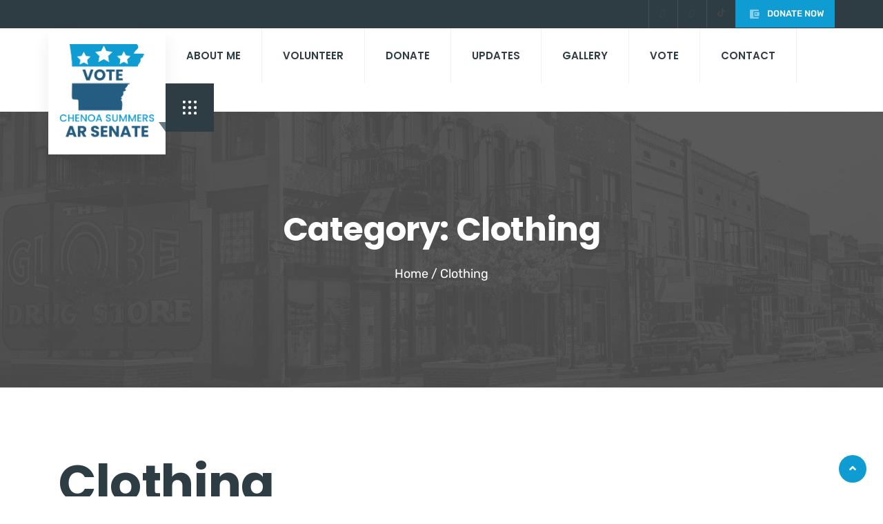

--- FILE ---
content_type: text/html; charset=UTF-8
request_url: https://www.chenoa4ar.com/product-category/clothing/
body_size: 18749
content:
   <!DOCTYPE html>
 <html lang="en-US">

   <head>
       <meta charset="UTF-8">
       <meta name="viewport" content="width=device-width, initial-scale=1, maximum-scale=1">
       <title>Clothing &#8211; Chenoa Summers for Arkansas Senate</title>
<link href="https://fonts.googleapis.com/css?family=Rubik%3A%2C400%2C700%2C900%7CPoppins%3A%2C400%2C700%2C900" rel="stylesheet"><meta name='robots' content='max-image-preview:large' />
<link rel='dns-prefetch' href='//checkout.stripe.com' />
<link rel='dns-prefetch' href='//fonts.googleapis.com' />
<link rel="alternate" type="application/rss+xml" title="Chenoa Summers for Arkansas Senate &raquo; Feed" href="https://www.chenoa4ar.com/feed/" />
<link rel="alternate" type="application/rss+xml" title="Chenoa Summers for Arkansas Senate &raquo; Comments Feed" href="https://www.chenoa4ar.com/comments/feed/" />
<link rel="alternate" type="application/rss+xml" title="Chenoa Summers for Arkansas Senate &raquo; Clothing Category Feed" href="https://www.chenoa4ar.com/product-category/clothing/feed/" />
<style id='wp-img-auto-sizes-contain-inline-css' type='text/css'>
img:is([sizes=auto i],[sizes^="auto," i]){contain-intrinsic-size:3000px 1500px}
/*# sourceURL=wp-img-auto-sizes-contain-inline-css */
</style>
<style id='wp-emoji-styles-inline-css' type='text/css'>

	img.wp-smiley, img.emoji {
		display: inline !important;
		border: none !important;
		box-shadow: none !important;
		height: 1em !important;
		width: 1em !important;
		margin: 0 0.07em !important;
		vertical-align: -0.1em !important;
		background: none !important;
		padding: 0 !important;
	}
/*# sourceURL=wp-emoji-styles-inline-css */
</style>
<link rel='stylesheet' id='wp-block-library-css' href='https://www.chenoa4ar.com/wp-includes/css/dist/block-library/style.min.css?ver=6.9' type='text/css' media='all' />
<style id='wp-block-library-theme-inline-css' type='text/css'>
.wp-block-audio :where(figcaption){color:#555;font-size:13px;text-align:center}.is-dark-theme .wp-block-audio :where(figcaption){color:#ffffffa6}.wp-block-audio{margin:0 0 1em}.wp-block-code{border:1px solid #ccc;border-radius:4px;font-family:Menlo,Consolas,monaco,monospace;padding:.8em 1em}.wp-block-embed :where(figcaption){color:#555;font-size:13px;text-align:center}.is-dark-theme .wp-block-embed :where(figcaption){color:#ffffffa6}.wp-block-embed{margin:0 0 1em}.blocks-gallery-caption{color:#555;font-size:13px;text-align:center}.is-dark-theme .blocks-gallery-caption{color:#ffffffa6}:root :where(.wp-block-image figcaption){color:#555;font-size:13px;text-align:center}.is-dark-theme :root :where(.wp-block-image figcaption){color:#ffffffa6}.wp-block-image{margin:0 0 1em}.wp-block-pullquote{border-bottom:4px solid;border-top:4px solid;color:currentColor;margin-bottom:1.75em}.wp-block-pullquote :where(cite),.wp-block-pullquote :where(footer),.wp-block-pullquote__citation{color:currentColor;font-size:.8125em;font-style:normal;text-transform:uppercase}.wp-block-quote{border-left:.25em solid;margin:0 0 1.75em;padding-left:1em}.wp-block-quote cite,.wp-block-quote footer{color:currentColor;font-size:.8125em;font-style:normal;position:relative}.wp-block-quote:where(.has-text-align-right){border-left:none;border-right:.25em solid;padding-left:0;padding-right:1em}.wp-block-quote:where(.has-text-align-center){border:none;padding-left:0}.wp-block-quote.is-large,.wp-block-quote.is-style-large,.wp-block-quote:where(.is-style-plain){border:none}.wp-block-search .wp-block-search__label{font-weight:700}.wp-block-search__button{border:1px solid #ccc;padding:.375em .625em}:where(.wp-block-group.has-background){padding:1.25em 2.375em}.wp-block-separator.has-css-opacity{opacity:.4}.wp-block-separator{border:none;border-bottom:2px solid;margin-left:auto;margin-right:auto}.wp-block-separator.has-alpha-channel-opacity{opacity:1}.wp-block-separator:not(.is-style-wide):not(.is-style-dots){width:100px}.wp-block-separator.has-background:not(.is-style-dots){border-bottom:none;height:1px}.wp-block-separator.has-background:not(.is-style-wide):not(.is-style-dots){height:2px}.wp-block-table{margin:0 0 1em}.wp-block-table td,.wp-block-table th{word-break:normal}.wp-block-table :where(figcaption){color:#555;font-size:13px;text-align:center}.is-dark-theme .wp-block-table :where(figcaption){color:#ffffffa6}.wp-block-video :where(figcaption){color:#555;font-size:13px;text-align:center}.is-dark-theme .wp-block-video :where(figcaption){color:#ffffffa6}.wp-block-video{margin:0 0 1em}:root :where(.wp-block-template-part.has-background){margin-bottom:0;margin-top:0;padding:1.25em 2.375em}
/*# sourceURL=/wp-includes/css/dist/block-library/theme.min.css */
</style>
<style id='classic-theme-styles-inline-css' type='text/css'>
/*! This file is auto-generated */
.wp-block-button__link{color:#fff;background-color:#32373c;border-radius:9999px;box-shadow:none;text-decoration:none;padding:calc(.667em + 2px) calc(1.333em + 2px);font-size:1.125em}.wp-block-file__button{background:#32373c;color:#fff;text-decoration:none}
/*# sourceURL=/wp-includes/css/classic-themes.min.css */
</style>
<style id='global-styles-inline-css' type='text/css'>
:root{--wp--preset--aspect-ratio--square: 1;--wp--preset--aspect-ratio--4-3: 4/3;--wp--preset--aspect-ratio--3-4: 3/4;--wp--preset--aspect-ratio--3-2: 3/2;--wp--preset--aspect-ratio--2-3: 2/3;--wp--preset--aspect-ratio--16-9: 16/9;--wp--preset--aspect-ratio--9-16: 9/16;--wp--preset--color--black: #000000;--wp--preset--color--cyan-bluish-gray: #abb8c3;--wp--preset--color--white: #ffffff;--wp--preset--color--pale-pink: #f78da7;--wp--preset--color--vivid-red: #cf2e2e;--wp--preset--color--luminous-vivid-orange: #ff6900;--wp--preset--color--luminous-vivid-amber: #fcb900;--wp--preset--color--light-green-cyan: #7bdcb5;--wp--preset--color--vivid-green-cyan: #00d084;--wp--preset--color--pale-cyan-blue: #8ed1fc;--wp--preset--color--vivid-cyan-blue: #0693e3;--wp--preset--color--vivid-purple: #9b51e0;--wp--preset--gradient--vivid-cyan-blue-to-vivid-purple: linear-gradient(135deg,rgb(6,147,227) 0%,rgb(155,81,224) 100%);--wp--preset--gradient--light-green-cyan-to-vivid-green-cyan: linear-gradient(135deg,rgb(122,220,180) 0%,rgb(0,208,130) 100%);--wp--preset--gradient--luminous-vivid-amber-to-luminous-vivid-orange: linear-gradient(135deg,rgb(252,185,0) 0%,rgb(255,105,0) 100%);--wp--preset--gradient--luminous-vivid-orange-to-vivid-red: linear-gradient(135deg,rgb(255,105,0) 0%,rgb(207,46,46) 100%);--wp--preset--gradient--very-light-gray-to-cyan-bluish-gray: linear-gradient(135deg,rgb(238,238,238) 0%,rgb(169,184,195) 100%);--wp--preset--gradient--cool-to-warm-spectrum: linear-gradient(135deg,rgb(74,234,220) 0%,rgb(151,120,209) 20%,rgb(207,42,186) 40%,rgb(238,44,130) 60%,rgb(251,105,98) 80%,rgb(254,248,76) 100%);--wp--preset--gradient--blush-light-purple: linear-gradient(135deg,rgb(255,206,236) 0%,rgb(152,150,240) 100%);--wp--preset--gradient--blush-bordeaux: linear-gradient(135deg,rgb(254,205,165) 0%,rgb(254,45,45) 50%,rgb(107,0,62) 100%);--wp--preset--gradient--luminous-dusk: linear-gradient(135deg,rgb(255,203,112) 0%,rgb(199,81,192) 50%,rgb(65,88,208) 100%);--wp--preset--gradient--pale-ocean: linear-gradient(135deg,rgb(255,245,203) 0%,rgb(182,227,212) 50%,rgb(51,167,181) 100%);--wp--preset--gradient--electric-grass: linear-gradient(135deg,rgb(202,248,128) 0%,rgb(113,206,126) 100%);--wp--preset--gradient--midnight: linear-gradient(135deg,rgb(2,3,129) 0%,rgb(40,116,252) 100%);--wp--preset--font-size--small: 13px;--wp--preset--font-size--medium: 20px;--wp--preset--font-size--large: 36px;--wp--preset--font-size--x-large: 42px;--wp--preset--spacing--20: 0.44rem;--wp--preset--spacing--30: 0.67rem;--wp--preset--spacing--40: 1rem;--wp--preset--spacing--50: 1.5rem;--wp--preset--spacing--60: 2.25rem;--wp--preset--spacing--70: 3.38rem;--wp--preset--spacing--80: 5.06rem;--wp--preset--shadow--natural: 6px 6px 9px rgba(0, 0, 0, 0.2);--wp--preset--shadow--deep: 12px 12px 50px rgba(0, 0, 0, 0.4);--wp--preset--shadow--sharp: 6px 6px 0px rgba(0, 0, 0, 0.2);--wp--preset--shadow--outlined: 6px 6px 0px -3px rgb(255, 255, 255), 6px 6px rgb(0, 0, 0);--wp--preset--shadow--crisp: 6px 6px 0px rgb(0, 0, 0);}:where(.is-layout-flex){gap: 0.5em;}:where(.is-layout-grid){gap: 0.5em;}body .is-layout-flex{display: flex;}.is-layout-flex{flex-wrap: wrap;align-items: center;}.is-layout-flex > :is(*, div){margin: 0;}body .is-layout-grid{display: grid;}.is-layout-grid > :is(*, div){margin: 0;}:where(.wp-block-columns.is-layout-flex){gap: 2em;}:where(.wp-block-columns.is-layout-grid){gap: 2em;}:where(.wp-block-post-template.is-layout-flex){gap: 1.25em;}:where(.wp-block-post-template.is-layout-grid){gap: 1.25em;}.has-black-color{color: var(--wp--preset--color--black) !important;}.has-cyan-bluish-gray-color{color: var(--wp--preset--color--cyan-bluish-gray) !important;}.has-white-color{color: var(--wp--preset--color--white) !important;}.has-pale-pink-color{color: var(--wp--preset--color--pale-pink) !important;}.has-vivid-red-color{color: var(--wp--preset--color--vivid-red) !important;}.has-luminous-vivid-orange-color{color: var(--wp--preset--color--luminous-vivid-orange) !important;}.has-luminous-vivid-amber-color{color: var(--wp--preset--color--luminous-vivid-amber) !important;}.has-light-green-cyan-color{color: var(--wp--preset--color--light-green-cyan) !important;}.has-vivid-green-cyan-color{color: var(--wp--preset--color--vivid-green-cyan) !important;}.has-pale-cyan-blue-color{color: var(--wp--preset--color--pale-cyan-blue) !important;}.has-vivid-cyan-blue-color{color: var(--wp--preset--color--vivid-cyan-blue) !important;}.has-vivid-purple-color{color: var(--wp--preset--color--vivid-purple) !important;}.has-black-background-color{background-color: var(--wp--preset--color--black) !important;}.has-cyan-bluish-gray-background-color{background-color: var(--wp--preset--color--cyan-bluish-gray) !important;}.has-white-background-color{background-color: var(--wp--preset--color--white) !important;}.has-pale-pink-background-color{background-color: var(--wp--preset--color--pale-pink) !important;}.has-vivid-red-background-color{background-color: var(--wp--preset--color--vivid-red) !important;}.has-luminous-vivid-orange-background-color{background-color: var(--wp--preset--color--luminous-vivid-orange) !important;}.has-luminous-vivid-amber-background-color{background-color: var(--wp--preset--color--luminous-vivid-amber) !important;}.has-light-green-cyan-background-color{background-color: var(--wp--preset--color--light-green-cyan) !important;}.has-vivid-green-cyan-background-color{background-color: var(--wp--preset--color--vivid-green-cyan) !important;}.has-pale-cyan-blue-background-color{background-color: var(--wp--preset--color--pale-cyan-blue) !important;}.has-vivid-cyan-blue-background-color{background-color: var(--wp--preset--color--vivid-cyan-blue) !important;}.has-vivid-purple-background-color{background-color: var(--wp--preset--color--vivid-purple) !important;}.has-black-border-color{border-color: var(--wp--preset--color--black) !important;}.has-cyan-bluish-gray-border-color{border-color: var(--wp--preset--color--cyan-bluish-gray) !important;}.has-white-border-color{border-color: var(--wp--preset--color--white) !important;}.has-pale-pink-border-color{border-color: var(--wp--preset--color--pale-pink) !important;}.has-vivid-red-border-color{border-color: var(--wp--preset--color--vivid-red) !important;}.has-luminous-vivid-orange-border-color{border-color: var(--wp--preset--color--luminous-vivid-orange) !important;}.has-luminous-vivid-amber-border-color{border-color: var(--wp--preset--color--luminous-vivid-amber) !important;}.has-light-green-cyan-border-color{border-color: var(--wp--preset--color--light-green-cyan) !important;}.has-vivid-green-cyan-border-color{border-color: var(--wp--preset--color--vivid-green-cyan) !important;}.has-pale-cyan-blue-border-color{border-color: var(--wp--preset--color--pale-cyan-blue) !important;}.has-vivid-cyan-blue-border-color{border-color: var(--wp--preset--color--vivid-cyan-blue) !important;}.has-vivid-purple-border-color{border-color: var(--wp--preset--color--vivid-purple) !important;}.has-vivid-cyan-blue-to-vivid-purple-gradient-background{background: var(--wp--preset--gradient--vivid-cyan-blue-to-vivid-purple) !important;}.has-light-green-cyan-to-vivid-green-cyan-gradient-background{background: var(--wp--preset--gradient--light-green-cyan-to-vivid-green-cyan) !important;}.has-luminous-vivid-amber-to-luminous-vivid-orange-gradient-background{background: var(--wp--preset--gradient--luminous-vivid-amber-to-luminous-vivid-orange) !important;}.has-luminous-vivid-orange-to-vivid-red-gradient-background{background: var(--wp--preset--gradient--luminous-vivid-orange-to-vivid-red) !important;}.has-very-light-gray-to-cyan-bluish-gray-gradient-background{background: var(--wp--preset--gradient--very-light-gray-to-cyan-bluish-gray) !important;}.has-cool-to-warm-spectrum-gradient-background{background: var(--wp--preset--gradient--cool-to-warm-spectrum) !important;}.has-blush-light-purple-gradient-background{background: var(--wp--preset--gradient--blush-light-purple) !important;}.has-blush-bordeaux-gradient-background{background: var(--wp--preset--gradient--blush-bordeaux) !important;}.has-luminous-dusk-gradient-background{background: var(--wp--preset--gradient--luminous-dusk) !important;}.has-pale-ocean-gradient-background{background: var(--wp--preset--gradient--pale-ocean) !important;}.has-electric-grass-gradient-background{background: var(--wp--preset--gradient--electric-grass) !important;}.has-midnight-gradient-background{background: var(--wp--preset--gradient--midnight) !important;}.has-small-font-size{font-size: var(--wp--preset--font-size--small) !important;}.has-medium-font-size{font-size: var(--wp--preset--font-size--medium) !important;}.has-large-font-size{font-size: var(--wp--preset--font-size--large) !important;}.has-x-large-font-size{font-size: var(--wp--preset--font-size--x-large) !important;}
:where(.wp-block-post-template.is-layout-flex){gap: 1.25em;}:where(.wp-block-post-template.is-layout-grid){gap: 1.25em;}
:where(.wp-block-term-template.is-layout-flex){gap: 1.25em;}:where(.wp-block-term-template.is-layout-grid){gap: 1.25em;}
:where(.wp-block-columns.is-layout-flex){gap: 2em;}:where(.wp-block-columns.is-layout-grid){gap: 2em;}
:root :where(.wp-block-pullquote){font-size: 1.5em;line-height: 1.6;}
/*# sourceURL=global-styles-inline-css */
</style>
<link rel='stylesheet' id='woocommerce-layout-css' href='https://www.chenoa4ar.com/wp-content/plugins/woocommerce/assets/css/woocommerce-layout.css?ver=10.4.3' type='text/css' media='all' />
<link rel='stylesheet' id='woocommerce-smallscreen-css' href='https://www.chenoa4ar.com/wp-content/plugins/woocommerce/assets/css/woocommerce-smallscreen.css?ver=10.4.3' type='text/css' media='only screen and (max-width: 768px)' />
<link rel='stylesheet' id='woocommerce-general-css' href='https://www.chenoa4ar.com/wp-content/plugins/woocommerce/assets/css/woocommerce.css?ver=10.4.3' type='text/css' media='all' />
<style id='woocommerce-inline-inline-css' type='text/css'>
.woocommerce form .form-row .required { visibility: visible; }
/*# sourceURL=woocommerce-inline-inline-css */
</style>
<link rel='stylesheet' id='xs-front-style-css' href='https://www.chenoa4ar.com/wp-content/plugins/wp-social/assets/css/frontend.css?ver=3.1.4' type='text/css' media='all' />
<link rel='stylesheet' id='xs_login_font_login_css-css' href='https://www.chenoa4ar.com/wp-content/plugins/wp-social/assets/css/font-icon.css?ver=3.1.4' type='text/css' media='all' />
<link rel='stylesheet' id='dashicons-css' href='https://www.chenoa4ar.com/wp-includes/css/dashicons.min.css?ver=6.9' type='text/css' media='all' />
<link rel='stylesheet' id='wp-color-picker-css' href='https://www.chenoa4ar.com/wp-admin/css/color-picker.min.css?ver=6.9' type='text/css' media='all' />
<link rel='stylesheet' id='flatpickr-wfp-css' href='https://www.chenoa4ar.com/wp-content/plugins/wp-fundraising-donation/assets/flatpickr/flatpickr.min.css?ver=1.7.5' type='text/css' media='all' />
<link rel='stylesheet' id='select2-css' href='https://www.chenoa4ar.com/wp-content/plugins/woocommerce/assets/css/select2.css?ver=10.4.3' type='text/css' media='all' />
<link rel='stylesheet' id='wfp_donation_admin_css-css' href='https://www.chenoa4ar.com/wp-content/plugins/wp-fundraising-donation/assets/admin/css/donate/donation-form.css?ver=1.7.5' type='text/css' media='all' />
<link rel='stylesheet' id='wfp_donation_public_css-css' href='https://www.chenoa4ar.com/wp-content/plugins/wp-fundraising-donation/assets/public/css/donate/display-form-styles.css?ver=1.7.5' type='text/css' media='all' />
<link rel='stylesheet' id='wfp_donation_popup_public_css-css' href='https://www.chenoa4ar.com/wp-content/plugins/wp-fundraising-donation/assets/public/css/donate/css/donation-popup.css?ver=1.7.5' type='text/css' media='all' />
<link rel='stylesheet' id='wfp_fonts-css' href='https://www.chenoa4ar.com/wp-content/plugins/wp-fundraising-donation/assets/public/css/fonts.css?ver=1.7.5' type='text/css' media='all' />
<link rel='stylesheet' id='wfp_met-fonts-css' href='https://www.chenoa4ar.com/wp-content/plugins/wp-fundraising-donation/assets/public/css/met-social.css?ver=1.7.5' type='text/css' media='all' />
<link rel='stylesheet' id='wfp_login_css-css' href='https://www.chenoa4ar.com/wp-content/plugins/wp-fundraising-donation/assets/public/css/donate/login.css?ver=1.7.5' type='text/css' media='all' />
<link rel='stylesheet' id='wfp_single_css-css' href='https://www.chenoa4ar.com/wp-content/plugins/wp-fundraising-donation/assets/public/css/single/single-page.css?ver=1.7.5' type='text/css' media='all' />
<link rel='stylesheet' id='wfp_css_libarey-css' href='https://www.chenoa4ar.com/wp-content/plugins/wp-fundraising-donation/assets/public/css/libarey/libarey.css?ver=1.7.5' type='text/css' media='all' />
<link rel='stylesheet' id='wfp_css_master-css' href='https://www.chenoa4ar.com/wp-content/plugins/wp-fundraising-donation/assets/public/css/global/master.css?ver=1.7.5' type='text/css' media='all' />
<link rel='stylesheet' id='wfp_single_campaign_css-css' href='https://www.chenoa4ar.com/wp-content/plugins/wp-fundraising-donation/assets/public/css/donate/campaign.css?ver=1.7.5' type='text/css' media='all' />
<link rel='stylesheet' id='wfp_responsive_css_master-css' href='https://www.chenoa4ar.com/wp-content/plugins/wp-fundraising-donation/assets/public/css/responsive.css?ver=1.7.5' type='text/css' media='all' />
<link rel='stylesheet' id='wfp-featured-video-css-css' href='https://www.chenoa4ar.com/wp-content/plugins/wp-fundraising-donation/assets/public/css/featured/featured.video.public.css?ver=1.7.5' type='text/css' media='all' />
<link rel='stylesheet' id='cute-alert-css' href='https://www.chenoa4ar.com/wp-content/plugins/metform/public/assets/lib/cute-alert/style.css?ver=4.0.8' type='text/css' media='all' />
<link rel='stylesheet' id='text-editor-style-css' href='https://www.chenoa4ar.com/wp-content/plugins/metform/public/assets/css/text-editor.css?ver=4.0.8' type='text/css' media='all' />
<link rel='stylesheet' id='elementskit-parallax-style-css' href='https://www.chenoa4ar.com/wp-content/plugins/politono-essential/modules/parallax/assets/css/style.css?ver=1.0.2' type='text/css' media='all' />
<link rel='stylesheet' id='fonts-css' href='https://fonts.googleapis.com/css?family=Poppins%3A300%2C400%2C500%2C600%2C700%26display%3Dswap%7CRubik%3A300%2C400%2C500%2C700&#038;ver=2.1' type='text/css' media='all' />
<link rel='stylesheet' id='bootstrap-css' href='https://www.chenoa4ar.com/wp-content/themes/politono/assets/css/bootstrap.min.css?ver=2.1' type='text/css' media='all' />
<link rel='stylesheet' id='font-awesome-css' href='https://www.chenoa4ar.com/wp-content/plugins/elementor/assets/lib/font-awesome/css/font-awesome.min.css?ver=4.7.0' type='text/css' media='all' />
<link rel='stylesheet' id='politono-iconfont-css' href='https://www.chenoa4ar.com/wp-content/themes/politono/assets/css/icon-font.css?ver=2.1' type='text/css' media='all' />
<link rel='stylesheet' id='politono-woocommerce-css' href='https://www.chenoa4ar.com/wp-content/themes/politono/assets/css/woocommerce.css?ver=2.1' type='text/css' media='all' />
<link rel='stylesheet' id='politono-gutenberg-custom-css' href='https://www.chenoa4ar.com/wp-content/themes/politono/assets/css/gutenberg-custom.css?ver=2.1' type='text/css' media='all' />
<link rel='stylesheet' id='politono-icon-font-css' href='https://www.chenoa4ar.com/wp-content/themes/politono/assets/css/xs-icon-font.css?ver=2.1' type='text/css' media='all' />
<link rel='stylesheet' id='politono-blog-css' href='https://www.chenoa4ar.com/wp-content/themes/politono/assets/css/blog.css?ver=2.1' type='text/css' media='all' />
<link rel='stylesheet' id='politono-master-css' href='https://www.chenoa4ar.com/wp-content/themes/politono/assets/css/master.css?ver=2.1' type='text/css' media='all' />
<style id='politono-master-inline-css' type='text/css'>

        body{ font-family:"Rubik";font-style:normal;font-size:16px;font-weight:400; }

        h1{
            font-family:"Poppins";font-style:normal;font-size:72px;font-weight:700;
        }
        h2{
            font-family:"Poppins";font-style:normal;font-size:60px;font-weight:700;
        }
        h3{ 
            font-family:"Poppins";font-style:normal;font-size:48px;font-weight:700; 
        }
        h4{ 
            font-family:"Poppins";font-style:normal;font-size:36px;font-weight:700;
        }
        h5{ 
            font-family:"Poppins";font-style:normal;font-size:30px;font-weight:700;
        }
        h6{ 
            font-family:"Poppins";font-style:normal;font-size:24px;font-weight:700;
        }

        .entry-header .entry-title a:hover, 
        .sidebar ul li a:hover{
            color: #0e9cd2;
            transition: all ease 500ms;
        }
        .header ul.navbar-nav > li > a:hover,
         .header ul.navbar-nav > li > a.active,
         .header ul.navbar-nav > li > a:focus{
            color: #0e9cd2;
        }

         .entry-header .entry-title a,
         h1,h2,h3,h4,h5,h6,
         .post .entry-header .entry-title a{
            color: #2e3d44;
            
        }
        
        ul.navbar-nav li .dropdown-menu li a:hover,
        .xs-service .xs-service-box .xs-service-box-info .xs-title a:hover,
        .recent-folio-menu ul li.active,
        .xs-footer .footer-left-widget ul li span,
        .xs-footer .footer-widget ul li a:hover,
        .copyright span a,
        .xs-latest-news .single-latest-news .single-news-content .ts-post-title a:hover,
        .xs-top-bar .top-bar .header-nav-right-info li i.fa,
        .xs-nav-classic .header-nav-right-info li i,
        .sidebar .widget .media-body .entry-title a:hover,
        .header ul.navbar-nav li .dropdown-menu li a:hover,
        .header ul.navbar-nav li .dropdown-menu li a.active,
        .btn:hover,
        .readmore-btn-area a,
        .post .entry-header .entry-title a:hover,
         .wp-block-quote:before
        .woocommerce ul.products li.product .price,.woocommerce ul.products li.product .woocommerce-loop-product__title:hover,
        .wp-block-quote:before{
           color: #0e9cd2;
        }

      
        .btn-primary,
        .recent-folio-menu ul li.active,
        .copyright .footer-social ul li a:hover,
        .testimonial-footer:after,
        .btn-border-dark:hover, 
        .ts-working-box:hover .working-icon-wrapper,
        .header ul.navbar-nav > li:hover > a:before, .header ul.navbar-nav > li.active > a:before,
        .blog-post-comment .comment-respond .comment-form .form-control:focus,
        .qutoe-form-inner.ts-qoute-form .form-control:focus{
           border-color: #0e9cd2;
        }
        .recent-folio-menu ul li.active:after,
        .ts-latest-news .single-latest-news{
           border-bottom-color: #0e9cd2;
        }
        .nav-classic .main-logo a:after{
           border-top-color: #0e9cd2;
        }
        .btn-primary:hover,
        .post .post-footer .readmore:hover,
        .input-group-btn.search-button:hover,
        .sidebar .widget.widget_search .input-group-btn:hover,
        .btn-comments.btn btn-primary{
         background: #0e9cd2;
         border-color: #0e9cd2;
        }
        blockquote.wp-block-quote, .wp-block-quote, .wp-block-quote:not(.is-large):not(.is-style-large), .wp-block-pullquote blockquote,
         blockquote.wp-block-pullquote, .wp-block-quote.is-large, .wp-block-quote.is-style-large{
            border-left-color: #0e9cd2;
        }
         .entry-header .entry-title a:hover, .sidebar ul li a:hover{
            color: #0e9cd2;
         }
         .single-intro-text .count-number, .sticky.post .meta-featured-post,
        .sidebar .widget .widget-title:before, .pagination li.active a, .pagination li:hover a,
        .pagination li.active a:hover, .pagination li:hover a:hover,
        .sidebar .widget.widget_search .input-group-btn,
        .back_to_top, .ticket-btn.btn:hover,
        .navbar-container .navbar-light .navbar-nav > li > a:before,
        .nav-button,
        .btn-primary,
        .single-recent-work .link-more,
        .ts-team-slider .owl-nav .owl-prev:hover i, .ts-team-slider .owl-nav .owl-next:hover i,
              .ts-footer-info-box,
        .working-process-number,
        .copyright .footer-social ul li a:hover,
        .btn-border-dark:hover,
        .nav-classic .main-logo a:before,
        .btn,
        .main-logo,
        .hero-area.owl-carousel.owl-theme .owl-nav [class*=owl-]:hover,
        .post .post-footer .readmore,
        .post .post-media .video-link-btn a,
        .woocommerce ul.products li.product .button,.woocommerce ul.products li.product .added_to_cart, .woocommerce nav.woocommerce-pagination ul li a:focus, .woocommerce nav.woocommerce-pagination ul li a:hover, .woocommerce nav.woocommerce-pagination ul li span.current, .woocommerce #respond input#submit.alt, .woocommerce a.button.alt, .woocommerce button.button.alt, .woocommerce input.button.alt, .woocommerce ul.products li.product span.onsale, .woocommerce span.onsale{
            background: #0e9cd2;
        }
        .owl-carousel.owl-loaded .owl-nav .owl-next.disabled, 
        .owl-carousel.owl-loaded .owl-nav .owl-prev.disabled,
        .xs-about-image-wrapper.owl-carousel.owl-theme .owl-nav [class*=owl-]:hover{
            background: #0e9cd2 !important;

        }

        .banner-bg::after{
            background: rgba(0, 0, 0, 0.4);
        }
        .woocommerce #respond input#submit.alt:hover, .woocommerce a.button.alt:hover, .woocommerce button.button.alt:hover, .woocommerce input.button.alt:hover {
    background-color: #0e9cd2;
       }
        .ts-footer{
            padding-top:100px;
            padding-bottom:100px;
         }
      body{
         background-color: #FFFFFF;
         
      }
     
      .xs-footer{
          background-color: #2e3d44;
          background-repeat:no-repeat;
          background-size: cover;
          background:#f2f2f2
          
      }

      .xs-footer-classic .widget-title,
      .footer-widget .widget-title,
      .xs-footer-classic h3,
      .xs-footer-classic h4,
      .xs-footer-classic .contact h3{
          color: #142355;
      }
      .xs-footer-classic .widget-title,
      .footer-widget .widget-title,
      .xs-footer-classic h3,
      .xs-footer-classic h4,
      .xs-footer-classic .contact h3{
          color: #142355;
      }
      .xs-footer-classic p,
      .xs-footer-classic .list-arrow li a,
      .xs-footer-classic .menu li a,
      .xs-footer-classic .service-time li,
      .xs-footer-classic .list-arrow li::before, 
      .xs-footer-classic .menu li::before{
        color: #666666;
      }
      
      .xs-footer a{
        color: #666666;
      }
     
      .copy-right {
         background: #2e3d44;
      }
      .copy-right .copyright-text{
         color: #a5a5a5;
      }
      
/*# sourceURL=politono-master-inline-css */
</style>
<link rel='stylesheet' id='ekit-widget-styles-css' href='https://www.chenoa4ar.com/wp-content/plugins/elementskit-lite/widgets/init/assets/css/widget-styles.css?ver=3.7.7' type='text/css' media='all' />
<link rel='stylesheet' id='ekit-responsive-css' href='https://www.chenoa4ar.com/wp-content/plugins/elementskit-lite/widgets/init/assets/css/responsive.css?ver=3.7.7' type='text/css' media='all' />
<link rel='stylesheet' id='elementor-frontend-css' href='https://www.chenoa4ar.com/wp-content/plugins/elementor/assets/css/frontend.min.css?ver=3.33.4' type='text/css' media='all' />
<link rel='stylesheet' id='widget-icon-list-css' href='https://www.chenoa4ar.com/wp-content/plugins/elementor/assets/css/widget-icon-list.min.css?ver=3.33.4' type='text/css' media='all' />
<script type="text/javascript" src="https://www.chenoa4ar.com/wp-includes/js/jquery/jquery.min.js?ver=3.7.1" id="jquery-core-js"></script>
<script type="text/javascript" src="https://www.chenoa4ar.com/wp-includes/js/jquery/jquery-migrate.min.js?ver=3.4.1" id="jquery-migrate-js"></script>
<script type="text/javascript" src="https://www.chenoa4ar.com/wp-content/plugins/woocommerce/assets/js/jquery-blockui/jquery.blockUI.min.js?ver=2.7.0-wc.10.4.3" id="wc-jquery-blockui-js" defer="defer" data-wp-strategy="defer"></script>
<script type="text/javascript" id="wc-add-to-cart-js-extra">
/* <![CDATA[ */
var wc_add_to_cart_params = {"ajax_url":"/wp-admin/admin-ajax.php","wc_ajax_url":"/?wc-ajax=%%endpoint%%","i18n_view_cart":"View cart","cart_url":"https://www.chenoa4ar.com/?page_id=1917","is_cart":"","cart_redirect_after_add":"no"};
//# sourceURL=wc-add-to-cart-js-extra
/* ]]> */
</script>
<script type="text/javascript" src="https://www.chenoa4ar.com/wp-content/plugins/woocommerce/assets/js/frontend/add-to-cart.min.js?ver=10.4.3" id="wc-add-to-cart-js" defer="defer" data-wp-strategy="defer"></script>
<script type="text/javascript" src="https://www.chenoa4ar.com/wp-content/plugins/woocommerce/assets/js/js-cookie/js.cookie.min.js?ver=2.1.4-wc.10.4.3" id="wc-js-cookie-js" defer="defer" data-wp-strategy="defer"></script>
<script type="text/javascript" id="woocommerce-js-extra">
/* <![CDATA[ */
var woocommerce_params = {"ajax_url":"/wp-admin/admin-ajax.php","wc_ajax_url":"/?wc-ajax=%%endpoint%%","i18n_password_show":"Show password","i18n_password_hide":"Hide password"};
//# sourceURL=woocommerce-js-extra
/* ]]> */
</script>
<script type="text/javascript" src="https://www.chenoa4ar.com/wp-content/plugins/woocommerce/assets/js/frontend/woocommerce.min.js?ver=10.4.3" id="woocommerce-js" defer="defer" data-wp-strategy="defer"></script>
<script type="text/javascript" id="xs_front_main_js-js-extra">
/* <![CDATA[ */
var rest_config = {"rest_url":"https://www.chenoa4ar.com/wp-json/","nonce":"ed9144ddd5","insta_enabled":""};
//# sourceURL=xs_front_main_js-js-extra
/* ]]> */
</script>
<script type="text/javascript" src="https://www.chenoa4ar.com/wp-content/plugins/wp-social/assets/js/front-main.js?ver=3.1.4" id="xs_front_main_js-js"></script>
<script type="text/javascript" src="https://www.chenoa4ar.com/wp-content/plugins/wp-fundraising-donation/assets/flatpickr/flatpickr.js?ver=1.7.5" id="flatpickr-wfp-js"></script>
<script type="text/javascript" src="https://www.chenoa4ar.com/wp-content/plugins/woocommerce/assets/js/select2/select2.full.min.js?ver=4.0.3-wc.10.4.3" id="wc-select2-js" defer="defer" data-wp-strategy="defer"></script>
<script type="text/javascript" src="https://www.chenoa4ar.com/wp-content/plugins/wp-fundraising-donation/payment-module/assets/script/modal-js/modal-popup.js?ver=1.7.5" id="wfp_payment_script_modal-js"></script>
<script type="text/javascript" src="https://www.chenoa4ar.com/wp-content/plugins/wp-fundraising-donation/assets/admin/script/jquery.form-repeater.js?ver=1.7.5" id="wfp_repeater_script-js"></script>
<script type="text/javascript" id="wfp_donation_form_script-js-extra">
/* <![CDATA[ */
var donation_form_ajax = {"nonce":"d0eea3f4c2"};
var xs_donate_url = {"siteurl":"https://www.chenoa4ar.com","nonce":"ed9144ddd5","resturl":"https://www.chenoa4ar.com/wp-json/","ajaxurl":"https://www.chenoa4ar.com/wp-admin/admin-ajax.php"};
//# sourceURL=wfp_donation_form_script-js-extra
/* ]]> */
</script>
<script type="text/javascript" src="https://www.chenoa4ar.com/wp-content/plugins/wp-fundraising-donation/assets/public/script/donate/donate-form-front.js?ver=1.7.5" id="wfp_donation_form_script-js"></script>
<script type="text/javascript" id="wfp_login_script-js-extra">
/* <![CDATA[ */
var wfp_xs_url = {"siteurl":"https://www.chenoa4ar.com","nonce":"ed9144ddd5","resturl":"https://www.chenoa4ar.com/wp-json/","xs_rest_login":"https://www.chenoa4ar.com/wp-json/wfp-xs-auth/login/","xs_rest_register":"https://www.chenoa4ar.com/wp-json/wfp-xs-auth/register/"};
//# sourceURL=wfp_login_script-js-extra
/* ]]> */
</script>
<script type="text/javascript" src="https://www.chenoa4ar.com/wp-content/plugins/wp-fundraising-donation/assets/public/script/donate/dashboard/login.js?ver=1.7.5" id="wfp_login_script-js"></script>
<script type="text/javascript" src="https://www.chenoa4ar.com/wp-content/plugins/wp-fundraising-donation/assets/public/script/single-page/easy-pie-chart.js?ver=1.7.5" id="wfp_easy_pie_script-js"></script>
<script type="text/javascript" src="https://checkout.stripe.com/checkout.js?ver=1.0.0" id="stripe-checkout-js"></script>
<script type="text/javascript" id="xs_social_custom-js-extra">
/* <![CDATA[ */
var rest_api_conf = {"siteurl":"https://www.chenoa4ar.com","nonce":"ed9144ddd5","root":"https://www.chenoa4ar.com/wp-json/"};
var wsluFrontObj = {"resturl":"https://www.chenoa4ar.com/wp-json/","rest_nonce":"ed9144ddd5"};
//# sourceURL=xs_social_custom-js-extra
/* ]]> */
</script>
<script type="text/javascript" src="https://www.chenoa4ar.com/wp-content/plugins/wp-social/assets/js/social-front.js?ver=3.1.4" id="xs_social_custom-js"></script>
<script type="text/javascript" src="https://www.chenoa4ar.com/wp-content/plugins/politono-essential/modules/parallax/assets/js/jarallax.js?ver=1.0.2" id="jarallax-js"></script>
<link rel="https://api.w.org/" href="https://www.chenoa4ar.com/wp-json/" /><link rel="alternate" title="JSON" type="application/json" href="https://www.chenoa4ar.com/wp-json/wp/v2/product_cat/18" /><link rel="EditURI" type="application/rsd+xml" title="RSD" href="https://www.chenoa4ar.com/xmlrpc.php?rsd" />
<meta name="generator" content="WordPress 6.9" />
<meta name="generator" content="WooCommerce 10.4.3" />
	<noscript><style>.woocommerce-product-gallery{ opacity: 1 !important; }</style></noscript>
	<meta name="generator" content="Elementor 3.33.4; features: additional_custom_breakpoints; settings: css_print_method-external, google_font-enabled, font_display-auto">

			<script type="text/javascript">
				var elementskit_section_parallax_data = {};
				var elementskit_module_parallax_url = "https://www.chenoa4ar.com/wp-content/plugins/politono-essential/modules/parallax/"
			</script>
					<style>
				.e-con.e-parent:nth-of-type(n+4):not(.e-lazyloaded):not(.e-no-lazyload),
				.e-con.e-parent:nth-of-type(n+4):not(.e-lazyloaded):not(.e-no-lazyload) * {
					background-image: none !important;
				}
				@media screen and (max-height: 1024px) {
					.e-con.e-parent:nth-of-type(n+3):not(.e-lazyloaded):not(.e-no-lazyload),
					.e-con.e-parent:nth-of-type(n+3):not(.e-lazyloaded):not(.e-no-lazyload) * {
						background-image: none !important;
					}
				}
				@media screen and (max-height: 640px) {
					.e-con.e-parent:nth-of-type(n+2):not(.e-lazyloaded):not(.e-no-lazyload),
					.e-con.e-parent:nth-of-type(n+2):not(.e-lazyloaded):not(.e-no-lazyload) * {
						background-image: none !important;
					}
				}
			</style>
			<meta name="generator" content="Powered by Slider Revolution 6.5.8 - responsive, Mobile-Friendly Slider Plugin for WordPress with comfortable drag and drop interface." />
<script type="text/javascript">function setREVStartSize(e){
			//window.requestAnimationFrame(function() {				 
				window.RSIW = window.RSIW===undefined ? window.innerWidth : window.RSIW;	
				window.RSIH = window.RSIH===undefined ? window.innerHeight : window.RSIH;	
				try {								
					var pw = document.getElementById(e.c).parentNode.offsetWidth,
						newh;
					pw = pw===0 || isNaN(pw) ? window.RSIW : pw;
					e.tabw = e.tabw===undefined ? 0 : parseInt(e.tabw);
					e.thumbw = e.thumbw===undefined ? 0 : parseInt(e.thumbw);
					e.tabh = e.tabh===undefined ? 0 : parseInt(e.tabh);
					e.thumbh = e.thumbh===undefined ? 0 : parseInt(e.thumbh);
					e.tabhide = e.tabhide===undefined ? 0 : parseInt(e.tabhide);
					e.thumbhide = e.thumbhide===undefined ? 0 : parseInt(e.thumbhide);
					e.mh = e.mh===undefined || e.mh=="" || e.mh==="auto" ? 0 : parseInt(e.mh,0);		
					if(e.layout==="fullscreen" || e.l==="fullscreen") 						
						newh = Math.max(e.mh,window.RSIH);					
					else{					
						e.gw = Array.isArray(e.gw) ? e.gw : [e.gw];
						for (var i in e.rl) if (e.gw[i]===undefined || e.gw[i]===0) e.gw[i] = e.gw[i-1];					
						e.gh = e.el===undefined || e.el==="" || (Array.isArray(e.el) && e.el.length==0)? e.gh : e.el;
						e.gh = Array.isArray(e.gh) ? e.gh : [e.gh];
						for (var i in e.rl) if (e.gh[i]===undefined || e.gh[i]===0) e.gh[i] = e.gh[i-1];
											
						var nl = new Array(e.rl.length),
							ix = 0,						
							sl;					
						e.tabw = e.tabhide>=pw ? 0 : e.tabw;
						e.thumbw = e.thumbhide>=pw ? 0 : e.thumbw;
						e.tabh = e.tabhide>=pw ? 0 : e.tabh;
						e.thumbh = e.thumbhide>=pw ? 0 : e.thumbh;					
						for (var i in e.rl) nl[i] = e.rl[i]<window.RSIW ? 0 : e.rl[i];
						sl = nl[0];									
						for (var i in nl) if (sl>nl[i] && nl[i]>0) { sl = nl[i]; ix=i;}															
						var m = pw>(e.gw[ix]+e.tabw+e.thumbw) ? 1 : (pw-(e.tabw+e.thumbw)) / (e.gw[ix]);					
						newh =  (e.gh[ix] * m) + (e.tabh + e.thumbh);
					}
					var el = document.getElementById(e.c);
					if (el!==null && el) el.style.height = newh+"px";					
					el = document.getElementById(e.c+"_wrapper");
					if (el!==null && el) {
						el.style.height = newh+"px";
						el.style.display = "block";
					}
				} catch(e){
					console.log("Failure at Presize of Slider:" + e)
				}					   
			//});
		  };</script>
		<style type="text/css" id="wp-custom-css">
			.slider-button.rev-btn.rs-layer a {
	line-height:45px;
}

.slider-button.rev-btn.rs-layer a i {
	line-height:30px;
	font-size:30px;
}

.slider-button.rev-btn.rs-layer a:hover {
	color: #0e9cd2 !important;
}

.elementor-1816 .elementor-element.elementor-element-63bbd655 {
	width: 100%;
}

.event-address span:last-child {
    display: none;
}

.single-post .banner-bg,
.archive .banner-bg,
.blog .banner-bg{
  background-image: url('https://www.chenoa4ar.com/wp-content/uploads/2022/01/jbrdowntown-1.jpg') !important;
	position: relative;
}
.single-post .banner-bg:before,
.archive .banner-bg::before,
.blog .banner-bg::before {
    content: " ";
    width: 100%;
    height: 100%;
    background-color: rgba(1,25,50,.7);
    display: block;
    position: absolute;
}

.slider-button i {
	color: #0e9cd2 !important;
}

.slider-button:hover i {
  color: #2e3d44 !important;
}

.primary_btn>i {
	background-color: #0e9cd2;
}

.xs_red_btn_hover:hover {
    box-shadow: 0 10px 20px rgb(55 56 255 / 31%)
}

.xs_mission_and_vission .elementskit-info-image-box:hover .elementskit-btn>i {
	color: #0e9cd2;
}

.elementor-267 .elementor-element.elementor-element-4f78192 .metform-btn:hover {
	background-color: #0e9cd2 !important;
}

.xs-timeline .ekit-wid-con .vertical-timeline .single-timeline:hover .timeline-item {
	background-color:#0e9cd2;
}

.xs-timeline .ekit-wid-con .vertical-timeline .single-timeline:hover .timeline-item .timeline-pin {
	border-color:#0e9cd2;
}

.xs-timeline .ekit-wid-con .vertical-timeline .single-timeline .timeline-icon {
	background-color:#0e9cd2;
}

.xs-timeline .ekit-wid-con .vertical-timeline .single-timeline:hover .timeline-item .timeline-icon {
	color:#0e9cd2;
}

.sidebar .widget.widget_search .input-group-append, .search-forms .input-group-append {
	background-color: #0e9cd2;
}

.search .page .post-footer .readmore, .post .post-footer .readmore {
	border-color: #0e9cd2;
}

.search .page .post-footer .readmore:hover, .post .post-footer .readmore:hover, .sidebar .widget.widget_search .input-group-append:hover {
  background-color: #245c82;
}

@media only screen and (max-width: 1067px) {
  .slider-button.rev-btn.rs-layer a i {
	  line-height:25px;
	  font-size:25px;
		vertical-align: middle;
  }
}		</style>
		   </head>

<body class="archive tax-product_cat term-clothing term-18 wp-theme-politono theme-politono woocommerce woocommerce-page woocommerce-no-js sidebar-active elementor-default elementor-kit-2706" >

		<div data-elementor-type="wp-post" data-elementor-id="1385" class="elementor elementor-1385">
						<section class="elementor-section elementor-top-section elementor-element elementor-element-51da618d elementor-section-full_width header-style-2 elementor-section-height-default elementor-section-height-default" data-id="51da618d" data-element_type="section">
						<div class="elementor-container elementor-column-gap-default">
					<div class="elementor-column elementor-col-100 elementor-top-column elementor-element elementor-element-1caeb5fc" data-id="1caeb5fc" data-element_type="column">
			<div class="elementor-widget-wrap elementor-element-populated">
						<section class="elementor-section elementor-inner-section elementor-element elementor-element-fdc4bee elementor-section-height-min-height elementor-section-boxed elementor-section-height-default" data-id="fdc4bee" data-element_type="section" data-settings="{&quot;background_background&quot;:&quot;classic&quot;}">
						<div class="elementor-container elementor-column-gap-no">
					<div class="elementor-column elementor-col-50 elementor-inner-column elementor-element elementor-element-66170c54" data-id="66170c54" data-element_type="column" data-settings="{&quot;background_background&quot;:&quot;classic&quot;}">
			<div class="elementor-widget-wrap elementor-element-populated">
							</div>
		</div>
				<div class="elementor-column elementor-col-50 elementor-inner-column elementor-element elementor-element-610389b elementor-hidden-phone" data-id="610389b" data-element_type="column" data-settings="{&quot;background_background&quot;:&quot;classic&quot;}">
			<div class="elementor-widget-wrap elementor-element-populated">
						<div class="elementor-element elementor-element-2fae75b elementor-widget__width-auto elementor-widget elementor-widget-elementskit-social-media" data-id="2fae75b" data-element_type="widget" data-widget_type="elementskit-social-media.default">
				<div class="elementor-widget-container">
					<div class="ekit-wid-con" >			 <ul class="ekit_social_media">
														<li class="elementor-repeater-item-15b3444">
					    <a
						href="https://twitter.com/chenoa4ar" aria-label="Twitter" class="twitter" >
							
							<i aria-hidden="true" class="fasicon icon-twitter"></i>
                                                                                                            </a>
                    </li>
                    														<li class="elementor-repeater-item-b152449">
					    <a
						href="https://facebook.com/chenoa4ar" aria-label="Facebook" class="facebook" >
							
							<i aria-hidden="true" class="fasicon icon-facebook"></i>
                                                                                                            </a>
                    </li>
                    														<li class="elementor-repeater-item-540d338">
					    <a
						href="http://tiktok.com/@chenoa4ar" aria-label="TikTok" class="tiktok" >
							
							<i aria-hidden="true" class="fab fa-tiktok"></i>
                                                                                                            </a>
                    </li>
                    							</ul>
		</div>				</div>
				</div>
				<div class="elementor-element elementor-element-d482f93 elementor-align-right elementor-align--mobilecenter elementor-widget__width-auto elementor-widget-tablet__width-auto elementor-widget elementor-widget-elementskit-button" data-id="d482f93" data-element_type="widget" data-widget_type="elementskit-button.default">
				<div class="elementor-widget-container">
					<div class="ekit-wid-con" >		<div class="ekit-btn-wraper">
							<a href="https://secure.actblue.com/donate/chenoa4ar-feb" target="_blank" rel="nofollow" class="elementskit-btn xs_donate_btn_icon whitespace--normal" id="">
					<i class="xsicon xsicon-wallet"></i>Donate now				</a>
					</div>
        </div>				</div>
				</div>
					</div>
		</div>
					</div>
		</section>
				<section class="elementor-section elementor-inner-section elementor-element elementor-element-34ccd3c5 xs__menu elementor-section-boxed elementor-section-height-default elementor-section-height-default" data-id="34ccd3c5" data-element_type="section">
						<div class="elementor-container elementor-column-gap-no">
					<div class="elementor-column elementor-col-50 elementor-inner-column elementor-element elementor-element-6021a898" data-id="6021a898" data-element_type="column">
			<div class="elementor-widget-wrap elementor-element-populated">
						<div class="elementor-element elementor-element-7cab0b29 elementor-widget elementor-widget-image" data-id="7cab0b29" data-element_type="widget" data-widget_type="image.default">
				<div class="elementor-widget-container">
																<a href="/">
							<img fetchpriority="high" width="301" height="304" src="https://www.chenoa4ar.com/wp-content/uploads/2020/01/chenoa4ar.png" class="attachment-large size-large wp-image-5918" alt="" srcset="https://www.chenoa4ar.com/wp-content/uploads/2020/01/chenoa4ar.png 301w, https://www.chenoa4ar.com/wp-content/uploads/2020/01/chenoa4ar-297x300.png 297w, https://www.chenoa4ar.com/wp-content/uploads/2020/01/chenoa4ar-150x150.png 150w, https://www.chenoa4ar.com/wp-content/uploads/2020/01/chenoa4ar-100x100.png 100w" sizes="(max-width: 301px) 100vw, 301px" />								</a>
															</div>
				</div>
					</div>
		</div>
				<div class="elementor-column elementor-col-50 elementor-inner-column elementor-element elementor-element-475b05a2" data-id="475b05a2" data-element_type="column">
			<div class="elementor-widget-wrap elementor-element-populated">
						<div class="elementor-element elementor-element-54763ebd elementor-widget__width-auto menu-style-2 elementor-widget elementor-widget-ekit-nav-menu" data-id="54763ebd" data-element_type="widget" data-widget_type="ekit-nav-menu.default">
				<div class="elementor-widget-container">
							<nav class="ekit-wid-con ekit_menu_responsive_tablet" 
			data-hamburger-icon="" 
			data-hamburger-icon-type="icon" 
			data-responsive-breakpoint="1024">
			            <button class="elementskit-menu-hamburger elementskit-menu-toggler"  type="button" aria-label="hamburger-icon">
                                    <span class="elementskit-menu-hamburger-icon"></span><span class="elementskit-menu-hamburger-icon"></span><span class="elementskit-menu-hamburger-icon"></span>
                            </button>
            <div id="ekit-megamenu-main-menu" class="elementskit-menu-container elementskit-menu-offcanvas-elements elementskit-navbar-nav-default ekit-nav-menu-one-page- ekit-nav-dropdown-hover"><ul id="menu-main-menu" class="elementskit-navbar-nav elementskit-menu-po-left submenu-click-on-icon"><li id="menu-item-867" class="menu-item menu-item-type-post_type menu-item-object-page menu-item-867 nav-item elementskit-mobile-builder-content" data-vertical-menu=750px><a href="https://www.chenoa4ar.com/about-me/" class="ekit-menu-nav-link">About me</a></li>
<li id="menu-item-1095" class="menu-item menu-item-type-post_type menu-item-object-page menu-item-1095 nav-item elementskit-mobile-builder-content" data-vertical-menu=750px><a href="https://www.chenoa4ar.com/volunteer/" class="ekit-menu-nav-link">Volunteer</a></li>
<li id="menu-item-5996" class="menu-item menu-item-type-custom menu-item-object-custom menu-item-5996 nav-item elementskit-mobile-builder-content" data-vertical-menu=750px><a target="_blank" href="https://secure.actblue.com/donate/chenoa4ar" class="ekit-menu-nav-link">Donate</a></li>
<li id="menu-item-1115" class="menu-item menu-item-type-post_type menu-item-object-page menu-item-1115 nav-item elementskit-mobile-builder-content" data-vertical-menu=750px><a href="https://www.chenoa4ar.com/updates/" class="ekit-menu-nav-link">Updates</a></li>
<li id="menu-item-6414" class="menu-item menu-item-type-post_type menu-item-object-page menu-item-6414 nav-item elementskit-mobile-builder-content" data-vertical-menu=750px><a href="https://www.chenoa4ar.com/gallery/" class="ekit-menu-nav-link">Gallery</a></li>
<li id="menu-item-6195" class="menu-item menu-item-type-post_type menu-item-object-page menu-item-6195 nav-item elementskit-mobile-builder-content" data-vertical-menu=750px><a href="https://www.chenoa4ar.com/vote/" class="ekit-menu-nav-link">Vote</a></li>
<li id="menu-item-1994" class="menu-item menu-item-type-post_type menu-item-object-page menu-item-1994 nav-item elementskit-mobile-builder-content" data-vertical-menu=750px><a href="https://www.chenoa4ar.com/contact/" class="ekit-menu-nav-link">Contact</a></li>
</ul><div class="elementskit-nav-identity-panel"><a class="elementskit-nav-logo" href="https://www.chenoa4ar.com" target="" rel=""><img src="https://www.chenoa4ar.com/wp-content/uploads/2020/01/chenoa4ar.png" title="chenoa4ar" alt="chenoa4ar" decoding="async" /></a><button class="elementskit-menu-close elementskit-menu-toggler" type="button">X</button></div></div>			
			<div class="elementskit-menu-overlay elementskit-menu-offcanvas-elements elementskit-menu-toggler ekit-nav-menu--overlay"></div>        </nav>
						</div>
				</div>
				<div class="elementor-element elementor-element-2dd65b1 elementor-widget__width-auto elementor-hidden-phone ekit-off-canvas-position-right elementor-widget elementor-widget-elementskit-header-offcanvas" data-id="2dd65b1" data-element_type="widget" data-widget_type="elementskit-header-offcanvas.default">
				<div class="elementor-widget-container">
					<div class="ekit-wid-con" >        <div class="ekit-offcanvas-toggle-wraper before">
            <a href="#" class="ekit_navSidebar-button ekit_offcanvas-sidebar" aria-label="offcanvas-menu">
                <svg xmlns="http://www.w3.org/2000/svg" width="22" height="22" viewBox="0 0 22 22"><path d="M2,0A2,2,0,1,0,4,2,2,2,0,0,0,2,0Zm9,0a2,2,0,1,0,2,2A2,2,0,0,0,11,0Zm9,4a2,2,0,1,0-2-2A2,2,0,0,0,20,4ZM2,9a2,2,0,1,0,2,2A2,2,0,0,0,2,9Zm9,0a2,2,0,1,0,2,2A2,2,0,0,0,11,9Zm9,0a2,2,0,1,0,2,2A2,2,0,0,0,20,9ZM2,18a2,2,0,1,0,2,2,2,2,0,0,0-2-2Zm9,0a2,2,0,1,0,2,2A2,2,0,0,0,11,18Zm9,0a2,2,0,1,0,2,2A2,2,0,0,0,20,18Z" fill="#fff" fill-rule="evenodd"></path></svg>            </a>
        </div>
        <!-- offset cart strart -->
        <!-- sidebar cart item -->
        <div class="ekit-sidebar-group info-group ekit-slide" data-settings="{&quot;disable_bodyscroll&quot;:&quot;&quot;}">
            <div class="ekit-overlay ekit-bg-black"></div>
            <div class="ekit-sidebar-widget">
                <div class="ekit_sidebar-widget-container">
                    <div class="ekit_widget-heading before">
                        <a href="#" class="ekit_close-side-widget" aria-label="close-icon">

							<i aria-hidden="true" class="icon icon-cross"></i>
                        </a>
                    </div>
                    <div class="ekit_sidebar-textwidget">
                        
		<div class="widgetarea_warper widgetarea_warper_editable" data-elementskit-widgetarea-key="2dd65b1"  data-elementskit-widgetarea-index="99">
			<div class="widgetarea_warper_edit" data-elementskit-widgetarea-key="2dd65b1" data-elementskit-widgetarea-index="99">
				<i class="eicon-edit" aria-hidden="true"></i>
				<span>Edit Content</span>
			</div>

								<div class="ekit-widget-area-container">
					<style> .elementor-1636 .elementor-element.elementor-element-eeb3ea5{margin-top:0px;margin-bottom:0px;padding:0px 0px 0px 0px;} .elementor-1636 .elementor-element.elementor-element-2bb7e98 > .elementor-element-populated{margin:0px 0px 0px 0px;--e-column-margin-right:0px;--e-column-margin-left:0px;padding:0px 15px 0px 15px;}.elementor-widget-image .widget-image-caption{color:var( --e-global-color-text );font-family:var( --e-global-typography-text-font-family ), Sans-serif;font-weight:var( --e-global-typography-text-font-weight );} .elementor-1636 .elementor-element.elementor-element-34590de > .elementor-widget-container{margin:0px 0px 30px 0px;padding:0px 0px 0px 0px;} .elementor-1636 .elementor-element.elementor-element-34590de{text-align:left;} .elementor-1636 .elementor-element.elementor-element-34590de img{max-width:53%;} .elementor-1636 .elementor-element.elementor-element-bdc6a14 .elementskit-section-title-wraper .elementskit-section-title > span{color:#000000;} .elementor-1636 .elementor-element.elementor-element-bdc6a14 .elementskit-section-title-wraper .elementskit-section-title:hover > span{color:#000000;} .elementor-1636 .elementor-element.elementor-element-bdc6a14 .elementskit-section-title-wraper p{margin:0px 0px 0px 0px;} .elementor-1636 .elementor-element.elementor-element-46e58b9 .ekit-btn-wraper .elementskit-btn{justify-content:flex-start;} .elementor-1636 .elementor-element.elementor-element-46e58b9 .elementskit-btn{background-color:#0E9CD2;padding:5px 5px 5px 35px;font-size:13px;font-weight:500;text-transform:uppercase;border-style:none;} .elementor-1636 .elementor-element.elementor-element-46e58b9 .elementskit-btn:hover{background-color:#0C82AF;color:#ffffff;fill:#ffffff;} .elementor-1636 .elementor-element.elementor-element-46e58b9 > .elementor-widget-container{margin:0px 0px 30px 0px;} .elementor-1636 .elementor-element.elementor-element-46e58b9 .elementskit-btn > :is(i, svg){font-size:18px;} .elementor-1636 .elementor-element.elementor-element-46e58b9 .elementskit-btn > i,  .elementor-1636 .elementor-element.elementor-element-46e58b9 .elementskit-btn > svg{margin-left:35px;}.rtl  .elementor-1636 .elementor-element.elementor-element-46e58b9 .elementskit-btn > i, .rtl  .elementor-1636 .elementor-element.elementor-element-46e58b9 .elementskit-btn > svg{margin-left:0;margin-right:35px;} .elementor-1636 .elementor-element.elementor-element-3a4a998 .elementskit-section-title-wraper .elementskit-section-title{margin:0px 0px 0px 0px;} .elementor-1636 .elementor-element.elementor-element-3a4a998 .elementskit-section-title-wraper .elementskit-section-title > span{color:#000000;} .elementor-1636 .elementor-element.elementor-element-3a4a998 .elementskit-section-title-wraper .elementskit-section-title:hover > span{color:#000000;}.elementor-widget-icon-list .elementor-icon-list-item:not(:last-child):after{border-color:var( --e-global-color-text );}.elementor-widget-icon-list .elementor-icon-list-icon i{color:var( --e-global-color-primary );}.elementor-widget-icon-list .elementor-icon-list-icon svg{fill:var( --e-global-color-primary );}.elementor-widget-icon-list .elementor-icon-list-item > .elementor-icon-list-text, .elementor-widget-icon-list .elementor-icon-list-item > a{font-family:var( --e-global-typography-text-font-family ), Sans-serif;font-weight:var( --e-global-typography-text-font-weight );}.elementor-widget-icon-list .elementor-icon-list-text{color:var( --e-global-color-secondary );} .elementor-1636 .elementor-element.elementor-element-e217033 .elementor-icon-list-items:not(.elementor-inline-items) .elementor-icon-list-item:not(:last-child){padding-block-end:calc(8px/2);} .elementor-1636 .elementor-element.elementor-element-e217033 .elementor-icon-list-items:not(.elementor-inline-items) .elementor-icon-list-item:not(:first-child){margin-block-start:calc(8px/2);} .elementor-1636 .elementor-element.elementor-element-e217033 .elementor-icon-list-items.elementor-inline-items .elementor-icon-list-item{margin-inline:calc(8px/2);} .elementor-1636 .elementor-element.elementor-element-e217033 .elementor-icon-list-items.elementor-inline-items{margin-inline:calc(-8px/2);} .elementor-1636 .elementor-element.elementor-element-e217033 .elementor-icon-list-items.elementor-inline-items .elementor-icon-list-item:after{inset-inline-end:calc(-8px/2);} .elementor-1636 .elementor-element.elementor-element-e217033 .elementor-icon-list-icon i{color:#0E9CD2;transition:color 0.3s;} .elementor-1636 .elementor-element.elementor-element-e217033 .elementor-icon-list-icon svg{fill:#0E9CD2;transition:fill 0.3s;} .elementor-1636 .elementor-element.elementor-element-e217033{--e-icon-list-icon-size:15px;--e-icon-list-icon-align:left;--e-icon-list-icon-margin:0 calc(var(--e-icon-list-icon-size, 1em) * 0.25) 0 0;--icon-vertical-offset:0px;} .elementor-1636 .elementor-element.elementor-element-e217033 .elementor-icon-list-icon{padding-inline-end:15px;} .elementor-1636 .elementor-element.elementor-element-e217033 .elementor-icon-list-item > .elementor-icon-list-text,  .elementor-1636 .elementor-element.elementor-element-e217033 .elementor-icon-list-item > a{font-weight:400;line-height:26px;} .elementor-1636 .elementor-element.elementor-element-e217033 .elementor-icon-list-text{color:#666666;transition:color 0.3s;} .elementor-1636 .elementor-element.elementor-element-54d5dd1 .elementor-repeater-item-a03bbcf > a :is(i, svg){color:#222222;fill:#222222;} .elementor-1636 .elementor-element.elementor-element-54d5dd1 .elementor-repeater-item-a03bbcf > a:hover{color:#FFFFFF;background-color:#245C82;} .elementor-1636 .elementor-element.elementor-element-54d5dd1 .elementor-repeater-item-a03bbcf > a:hover svg path{stroke:#FFFFFF;fill:#FFFFFF;} .elementor-1636 .elementor-element.elementor-element-54d5dd1 .elementor-repeater-item-376cb59 > a :is(i, svg){color:#222222;fill:#222222;} .elementor-1636 .elementor-element.elementor-element-54d5dd1 .elementor-repeater-item-376cb59 > a:hover{color:#FFFFFF;background-color:#245C82;} .elementor-1636 .elementor-element.elementor-element-54d5dd1 .elementor-repeater-item-376cb59 > a:hover svg path{stroke:#FFFFFF;fill:#FFFFFF;} .elementor-1636 .elementor-element.elementor-element-54d5dd1 .elementor-repeater-item-8481ebd > a :is(i, svg){color:var( --e-global-color-58d459fa );fill:var( --e-global-color-58d459fa );} .elementor-1636 .elementor-element.elementor-element-54d5dd1 .elementor-repeater-item-8481ebd > a:hover{color:var( --e-global-color-162df92e );background-color:#245C82;} .elementor-1636 .elementor-element.elementor-element-54d5dd1 .elementor-repeater-item-8481ebd > a:hover svg path{stroke:var( --e-global-color-162df92e );fill:var( --e-global-color-162df92e );} .elementor-1636 .elementor-element.elementor-element-54d5dd1 .ekit_social_media{text-align:center;} .elementor-1636 .elementor-element.elementor-element-54d5dd1 .ekit_social_media > li > a{text-align:center;text-decoration:none;border-radius:50% 50% 50% 50%;width:40px;height:40px;line-height:24px;} .elementor-1636 .elementor-element.elementor-element-54d5dd1 .ekit_social_media > li{display:inline-block;margin:5px 5px 5px 5px;} .elementor-1636 .elementor-element.elementor-element-54d5dd1 .ekit_social_media > li > a i{font-size:18px;} .elementor-1636 .elementor-element.elementor-element-54d5dd1 .ekit_social_media > li > a svg{max-width:18px;}/* Start custom CSS for elementskit-button, class: .elementor-element-46e58b9 */ .elementor-1636 .elementor-element.elementor-element-46e58b9 .ekit-wid-con .elementskit-btn i {
    background-color: #FFF;
    color: #0e9cd2;
    padding: 14px;
}/* End custom CSS */</style>		<div data-elementor-type="wp-post" data-elementor-id="1636" class="elementor elementor-1636">
						<section class="elementor-section elementor-top-section elementor-element elementor-element-eeb3ea5 elementor-section-boxed elementor-section-height-default elementor-section-height-default" data-id="eeb3ea5" data-element_type="section">
						<div class="elementor-container elementor-column-gap-default">
					<div class="elementor-column elementor-col-100 elementor-top-column elementor-element elementor-element-2bb7e98" data-id="2bb7e98" data-element_type="column">
			<div class="elementor-widget-wrap elementor-element-populated">
						<div class="elementor-element elementor-element-34590de elementor-widget elementor-widget-image" data-id="34590de" data-element_type="widget" data-widget_type="image.default">
				<div class="elementor-widget-container">
																<a href="http://localhost/wordpress/instive/">
							<img width="580" height="586" src="https://www.chenoa4ar.com/wp-content/uploads/2020/01/chenoa4ar-1.png" class="attachment-full size-full wp-image-6051" alt="" srcset="https://www.chenoa4ar.com/wp-content/uploads/2020/01/chenoa4ar-1.png 580w, https://www.chenoa4ar.com/wp-content/uploads/2020/01/chenoa4ar-1-297x300.png 297w, https://www.chenoa4ar.com/wp-content/uploads/2020/01/chenoa4ar-1-100x100.png 100w" sizes="(max-width: 580px) 100vw, 580px" />								</a>
															</div>
				</div>
				<div class="elementor-element elementor-element-bdc6a14 elementor-widget elementor-widget-elementskit-heading" data-id="bdc6a14" data-element_type="widget" data-widget_type="elementskit-heading.default">
				<div class="elementor-widget-container">
					<div class="ekit-wid-con" ><div class="ekit-heading elementskit-section-title-wraper text_left   ekit_heading_tablet-   ekit_heading_mobile-"><h2 class="ekit-heading--title elementskit-section-title ">About Me</h2>				<div class='ekit-heading__description'>
					<p>I'm a scientist, student, educator, and activist fighting for life, liberty, and love.</p>
				</div>
			</div></div>				</div>
				</div>
				<div class="elementor-element elementor-element-46e58b9 elementor-align-left elementor-widget elementor-widget-elementskit-button" data-id="46e58b9" data-element_type="widget" data-widget_type="elementskit-button.default">
				<div class="elementor-widget-container">
					<div class="ekit-wid-con" >		<div class="ekit-btn-wraper">
							<a href="/contact" class="elementskit-btn xs_btn secondary_btn btn-lg whitespace--normal" id="">
					Let&#039;s Connect<i class="fas fa-people-arrows"></i>				</a>
					</div>
        </div>				</div>
				</div>
				<div class="elementor-element elementor-element-3a4a998 elementor-widget elementor-widget-elementskit-heading" data-id="3a4a998" data-element_type="widget" data-widget_type="elementskit-heading.default">
				<div class="elementor-widget-container">
					<div class="ekit-wid-con" ><div class="ekit-heading elementskit-section-title-wraper text_left   ekit_heading_tablet-   ekit_heading_mobile-"><h2 class="ekit-heading--title elementskit-section-title ">Contact Us</h2></div></div>				</div>
				</div>
				<div class="elementor-element elementor-element-e217033 elementor-align-left elementor-icon-list--layout-traditional elementor-list-item-link-full_width elementor-widget elementor-widget-icon-list" data-id="e217033" data-element_type="widget" data-widget_type="icon-list.default">
				<div class="elementor-widget-container">
							<ul class="elementor-icon-list-items">
							<li class="elementor-icon-list-item">
											<span class="elementor-icon-list-icon">
							<i aria-hidden="true" class="fas fa-mail-bulk"></i>						</span>
										<span class="elementor-icon-list-text">chenoa4ar@gmail.com</span>
									</li>
								<li class="elementor-icon-list-item">
											<a href="http://tiktok.com/@chenoa4ar">

												<span class="elementor-icon-list-icon">
							<i aria-hidden="true" class="fab fa-tiktok"></i>						</span>
										<span class="elementor-icon-list-text">@chenoa4ar</span>
											</a>
									</li>
						</ul>
						</div>
				</div>
				<div class="elementor-element elementor-element-54d5dd1 elementor-widget elementor-widget-elementskit-social-media" data-id="54d5dd1" data-element_type="widget" data-widget_type="elementskit-social-media.default">
				<div class="elementor-widget-container">
					<div class="ekit-wid-con" >			 <ul class="ekit_social_media">
														<li class="elementor-repeater-item-a03bbcf">
					    <a
						href="https://facebook.com/chenoa4ar" aria-label="Facebook" class="facebook" >
							
							<i aria-hidden="true" class="icon icon-facebook"></i>
                                                                                                            </a>
                    </li>
                    														<li class="elementor-repeater-item-376cb59">
					    <a
						href="https://facebook.com" aria-label="Twitter" class="twitter" >
							
							<i aria-hidden="true" class="icon icon-twitter"></i>
                                                                                                            </a>
                    </li>
                    														<li class="elementor-repeater-item-8481ebd">
					    <a
						href="http://tiktok.com/chenoa4ar" aria-label="TikTok" class="tiktok" >
							
							<i aria-hidden="true" class="fab fa-tiktok"></i>
                                                                                                            </a>
                    </li>
                    							</ul>
		</div>				</div>
				</div>
					</div>
		</div>
					</div>
		</section>
				</div>
							</div>
						</div>
		 
                    </div>
                </div>
            </div>
        </div> <!-- END sidebar widget item -->
        <!-- END offset cart strart -->
        </div>				</div>
				</div>
					</div>
		</div>
					</div>
		</section>
					</div>
		</div>
					</div>
		</section>
				</div>
		
    <section class="xs-jumbotron xs-innner-page-banner d-flex align-items-center banner-bg" style="background-image:url(https://www.chenoa4ar.com/wp-content/themes/politono/assets/images/banner/bredcumbs-1.png);">
        <div class="container">
            <div class="row">
                <div class="col-12 text-center">
                    <div class="xs-jumbotron-content-wraper">
                        <h3 class="xs-jumbotron-title">
                            Category: <span>Clothing</span>                        </h3>
                                                    <nav class="woocommerce-breadcrumb" aria-label="Breadcrumb"><a href="https://www.chenoa4ar.com">Home</a>&nbsp;&#47;&nbsp;Clothing</nav>                                            </div>
                </div>
            </div>
        </div>
    </section>
<div id="main-content" class="main-container"  role="main">
    <div class="container">
        <div class="row">
        			<div class="col-lg-8 col-md-12">
				
			
				<h1 class="page-title">Clothing</h1>

			
			
			
				<div class="woocommerce-notices-wrapper"></div><p class="woocommerce-result-count" role="alert" aria-relevant="all" >
	Showing the single result</p>
<form class="woocommerce-ordering" method="get">
		<select
		name="orderby"
		class="orderby"
					aria-label="Shop order"
			>
					<option value="menu_order"  selected='selected'>Default sorting</option>
					<option value="popularity" >Sort by popularity</option>
					<option value="rating" >Sort by average rating</option>
					<option value="date" >Sort by latest</option>
					<option value="price" >Sort by price: low to high</option>
					<option value="price-desc" >Sort by price: high to low</option>
			</select>
	<input type="hidden" name="paged" value="1" />
	</form>

				<ul class="products columns-3">

																					<li class="product type-product post-1502 status-publish first instock product_cat-clothing has-post-thumbnail shipping-taxable purchasable product-type-simple">
	<a href="https://www.chenoa4ar.com/product/fedora-dress-hat-colorful/" class="woocommerce-LoopProduct-link woocommerce-loop-product__link"><img width="300" height="300" src="https://www.chenoa4ar.com/wp-content/uploads/2019/12/shop-img-300x300.jpeg" class="attachment-woocommerce_thumbnail size-woocommerce_thumbnail" alt="shop-img" decoding="async" srcset="https://www.chenoa4ar.com/wp-content/uploads/2019/12/shop-img-300x300.jpeg 300w, https://www.chenoa4ar.com/wp-content/uploads/2019/12/shop-img-150x150.jpeg 150w, https://www.chenoa4ar.com/wp-content/uploads/2019/12/shop-img-100x100.jpeg 100w, https://www.chenoa4ar.com/wp-content/uploads/2019/12/shop-img.jpeg 350w" sizes="(max-width: 300px) 100vw, 300px" /><h2 class="woocommerce-loop-product__title">Fedora dress hat colorful electron cap</h2><div class="star-rating" role="img" aria-label="Rated 5.00 out of 5"><span style="width:100%">Rated <strong class="rating">5.00</strong> out of 5</span></div>
	<span class="price"><span class="woocommerce-Price-amount amount"><bdi><span class="woocommerce-Price-currencySymbol">&pound;</span>14.05</bdi></span></span>
</a><a href="/product-category/clothing/?add-to-cart=1502" aria-describedby="woocommerce_loop_add_to_cart_link_describedby_1502" data-quantity="1" class="button product_type_simple add_to_cart_button ajax_add_to_cart" data-product_id="1502" data-product_sku="wp-pennant-1" aria-label="Add to cart: &ldquo;Fedora dress hat colorful electron cap&rdquo;" rel="nofollow" data-success_message="&ldquo;Fedora dress hat colorful electron cap&rdquo; has been added to your cart" role="button">Add to cart</a>	<span id="woocommerce_loop_add_to_cart_link_describedby_1502" class="screen-reader-text">
			</span>
</li>
									
				</ul>

				
				            </div> <!-- .col-md-8 -->

            

        </div> <!-- .row -->
    </div> <!-- .container -->
</div> <!--#main-content -->

       
   
   
         
      
   <div class="copy-right">
         <div class="container">
            <div class="row">
               <div class="col-lg-6 col-md-6 wow fadeInUp" data-wow-duration="1.5s" data-wow-delay="300ms">

                     <div class="copyright-text">
                     &copy; 2020, politono. All rights reserved                     </div>
               </div>
               <div class="col-lg-6 col-md-5">
                  
                     <div class="footer-social">
                        <ul class="default-footer-social-media-link">
                                                </ul>
                       
                     </div>
                     <!--Footer Social End-->
               </div>
            </div>
            <!-- end row -->
         </div>
   </div>
        <!-- end footer -->
         <div class="back_to_top">
         <a href="#" class="fa fa-angle-up" aria-hidden="true"></a>
      </div>
   
		<script type="text/javascript">
			window.RS_MODULES = window.RS_MODULES || {};
			window.RS_MODULES.modules = window.RS_MODULES.modules || {};
			window.RS_MODULES.waiting = window.RS_MODULES.waiting || [];
			window.RS_MODULES.defered = true;
			window.RS_MODULES.moduleWaiting = window.RS_MODULES.moduleWaiting || {};
			window.RS_MODULES.type = 'compiled';
		</script>
		<script type="speculationrules">
{"prefetch":[{"source":"document","where":{"and":[{"href_matches":"/*"},{"not":{"href_matches":["/wp-*.php","/wp-admin/*","/wp-content/uploads/*","/wp-content/*","/wp-content/plugins/*","/wp-content/themes/politono/*","/*\\?(.+)"]}},{"not":{"selector_matches":"a[rel~=\"nofollow\"]"}},{"not":{"selector_matches":".no-prefetch, .no-prefetch a"}}]},"eagerness":"conservative"}]}
</script>
<script type="application/ld+json">{"@context":"https://schema.org/","@type":"BreadcrumbList","itemListElement":[{"@type":"ListItem","position":1,"item":{"name":"Home","@id":"https://www.chenoa4ar.com"}},{"@type":"ListItem","position":2,"item":{"name":"Clothing","@id":"https://www.chenoa4ar.com/product-category/clothing/"}}]}</script>			<script>
				const lazyloadRunObserver = () => {
					const lazyloadBackgrounds = document.querySelectorAll( `.e-con.e-parent:not(.e-lazyloaded)` );
					const lazyloadBackgroundObserver = new IntersectionObserver( ( entries ) => {
						entries.forEach( ( entry ) => {
							if ( entry.isIntersecting ) {
								let lazyloadBackground = entry.target;
								if( lazyloadBackground ) {
									lazyloadBackground.classList.add( 'e-lazyloaded' );
								}
								lazyloadBackgroundObserver.unobserve( entry.target );
							}
						});
					}, { rootMargin: '200px 0px 200px 0px' } );
					lazyloadBackgrounds.forEach( ( lazyloadBackground ) => {
						lazyloadBackgroundObserver.observe( lazyloadBackground );
					} );
				};
				const events = [
					'DOMContentLoaded',
					'elementor/lazyload/observe',
				];
				events.forEach( ( event ) => {
					document.addEventListener( event, lazyloadRunObserver );
				} );
			</script>
				<script type='text/javascript'>
		(function () {
			var c = document.body.className;
			c = c.replace(/woocommerce-no-js/, 'woocommerce-js');
			document.body.className = c;
		})();
	</script>
	<link rel='stylesheet' id='wc-blocks-style-css' href='https://www.chenoa4ar.com/wp-content/plugins/woocommerce/assets/client/blocks/wc-blocks.css?ver=wc-10.4.3' type='text/css' media='all' />
<link rel='stylesheet' id='elementor-post-1385-css' href='https://www.chenoa4ar.com/wp-content/uploads/elementor/css/post-1385.css?ver=1766454285' type='text/css' media='all' />
<link rel='stylesheet' id='widget-image-css' href='https://www.chenoa4ar.com/wp-content/plugins/elementor/assets/css/widget-image.min.css?ver=3.33.4' type='text/css' media='all' />
<link rel='stylesheet' id='font-awesome-5-all-css' href='https://www.chenoa4ar.com/wp-content/plugins/elementor/assets/lib/font-awesome/css/all.min.css?ver=3.33.4' type='text/css' media='all' />
<link rel='stylesheet' id='font-awesome-4-shim-css' href='https://www.chenoa4ar.com/wp-content/plugins/elementor/assets/lib/font-awesome/css/v4-shims.min.css?ver=3.33.4' type='text/css' media='all' />
<link rel='stylesheet' id='elementor-post-1636-css' href='https://www.chenoa4ar.com/wp-content/uploads/elementor/css/post-1636.css?ver=1766454285' type='text/css' media='all' />
<link rel='stylesheet' id='elementor-gf-local-poppins-css' href='https://www.chenoa4ar.com/wp-content/uploads/elementor/google-fonts/css/poppins.css?ver=1745400686' type='text/css' media='all' />
<link rel='stylesheet' id='elementor-icons-shared-0-css' href='https://www.chenoa4ar.com/wp-content/plugins/elementor/assets/lib/font-awesome/css/fontawesome.min.css?ver=5.15.3' type='text/css' media='all' />
<link rel='stylesheet' id='elementor-icons-fa-solid-css' href='https://www.chenoa4ar.com/wp-content/plugins/elementor/assets/lib/font-awesome/css/solid.min.css?ver=5.15.3' type='text/css' media='all' />
<link rel='stylesheet' id='elementor-icons-fa-brands-css' href='https://www.chenoa4ar.com/wp-content/plugins/elementor/assets/lib/font-awesome/css/brands.min.css?ver=5.15.3' type='text/css' media='all' />
<link rel='stylesheet' id='elementor-icons-shared-1-css' href='https://www.chenoa4ar.com/wp-content/themes/politono/assets/css/xs-icon-font.css?ver=5.9.0' type='text/css' media='all' />
<link rel='stylesheet' id='elementor-icons-icon-politono-css' href='https://www.chenoa4ar.com/wp-content/themes/politono/assets/css/xs-icon-font.css?ver=5.9.0' type='text/css' media='all' />
<link rel='stylesheet' id='elementor-icons-ekiticons-css' href='https://www.chenoa4ar.com/wp-content/plugins/elementskit-lite/modules/elementskit-icon-pack/assets/css/ekiticons.css?ver=3.7.7' type='text/css' media='all' />
<link rel='stylesheet' id='elementor-icons-css' href='https://www.chenoa4ar.com/wp-content/plugins/elementor/assets/lib/eicons/css/elementor-icons.min.css?ver=5.44.0' type='text/css' media='all' />
<link rel='stylesheet' id='elementor-post-2706-css' href='https://www.chenoa4ar.com/wp-content/uploads/elementor/css/post-2706.css?ver=1766454284' type='text/css' media='all' />
<link rel='stylesheet' id='elementor-pro-css' href='https://www.chenoa4ar.com/wp-content/plugins/elementor-pro/assets/css/frontend.min.css?ver=3.5.2' type='text/css' media='all' />
<link rel='stylesheet' id='blo-widget-styles-pro-css' href='https://www.chenoa4ar.com/wp-content/themes/politono/assets/css/widget-styles-pro.css?ver=2.1' type='text/css' media='all' />
<link rel='stylesheet' id='elementor-gf-local-rubik-css' href='https://www.chenoa4ar.com/wp-content/uploads/elementor/google-fonts/css/rubik.css?ver=1745400702' type='text/css' media='all' />
<link rel='stylesheet' id='rs-plugin-settings-css' href='https://www.chenoa4ar.com/wp-content/plugins/revslider/public/assets/css/rs6.css?ver=6.5.8' type='text/css' media='all' />
<style id='rs-plugin-settings-inline-css' type='text/css'>
#rs-demo-id {}
/*# sourceURL=rs-plugin-settings-inline-css */
</style>
<script type="text/javascript" src="https://www.chenoa4ar.com/wp-content/plugins/revslider/public/assets/js/rbtools.min.js?ver=6.5.8" defer async id="tp-tools-js"></script>
<script type="text/javascript" src="https://www.chenoa4ar.com/wp-content/plugins/revslider/public/assets/js/rs6.min.js?ver=6.5.8" defer async id="revmin-js"></script>
<script type="text/javascript" src="https://www.chenoa4ar.com/wp-content/plugins/wp-fundraising-donation/assets/public/script/donate/donate-pop-up.js?ver=1.7.5" id="wfp_donation_popup_public_js-js"></script>
<script type="text/javascript" src="https://www.chenoa4ar.com/wp-content/plugins/wp-fundraising-donation/assets/public/script/featured/featured.video.public.js?ver=1.7.5" id="wfp-featured-video-js-js"></script>
<script type="text/javascript" src="https://www.chenoa4ar.com/wp-content/plugins/metform/public/assets/lib/cute-alert/cute-alert.js?ver=4.0.8" id="cute-alert-js"></script>
<script type="text/javascript" src="https://www.chenoa4ar.com/wp-content/plugins/elementskit-lite/libs/framework/assets/js/frontend-script.js?ver=3.7.7" id="elementskit-framework-js-frontend-js"></script>
<script type="text/javascript" id="elementskit-framework-js-frontend-js-after">
/* <![CDATA[ */
		var elementskit = {
			resturl: 'https://www.chenoa4ar.com/wp-json/elementskit/v1/',
		}

		
//# sourceURL=elementskit-framework-js-frontend-js-after
/* ]]> */
</script>
<script type="text/javascript" src="https://www.chenoa4ar.com/wp-content/plugins/elementskit-lite/widgets/init/assets/js/widget-scripts.js?ver=3.7.7" id="ekit-widget-scripts-js"></script>
<script type="text/javascript" src="https://www.chenoa4ar.com/wp-content/plugins/politono-essential/modules/parallax/assets/js/TweenMax.min.js?ver=1.0.2" id="tweenmax-js"></script>
<script type="text/javascript" src="https://www.chenoa4ar.com/wp-content/plugins/politono-essential/modules/parallax/assets/js/jquery.easing.1.3.js?ver=1.0.2" id="jquery-easing-js"></script>
<script type="text/javascript" src="https://www.chenoa4ar.com/wp-content/plugins/politono-essential/modules/parallax/assets/js/tilt.jquery.min.js?ver=1.0.2" id="tilt-js"></script>
<script type="text/javascript" src="https://www.chenoa4ar.com/wp-content/plugins/politono-essential/modules/parallax/assets/js/anime.js?ver=1.0.2" id="animejs-js"></script>
<script type="text/javascript" src="https://www.chenoa4ar.com/wp-content/plugins/politono-essential/modules/parallax/assets/js/magician.js?ver=1.0.2" id="magicianjs-js"></script>
<script type="text/javascript" src="https://www.chenoa4ar.com/wp-content/plugins/politono-essential/modules/elements/chart/assets/js/chart.js?ver=6.9" id="chart-kit-js-js"></script>
<script type="text/javascript" src="https://www.chenoa4ar.com/wp-content/plugins/woocommerce/assets/js/sourcebuster/sourcebuster.min.js?ver=10.4.3" id="sourcebuster-js-js"></script>
<script type="text/javascript" id="wc-order-attribution-js-extra">
/* <![CDATA[ */
var wc_order_attribution = {"params":{"lifetime":1.0e-5,"session":30,"base64":false,"ajaxurl":"https://www.chenoa4ar.com/wp-admin/admin-ajax.php","prefix":"wc_order_attribution_","allowTracking":true},"fields":{"source_type":"current.typ","referrer":"current_add.rf","utm_campaign":"current.cmp","utm_source":"current.src","utm_medium":"current.mdm","utm_content":"current.cnt","utm_id":"current.id","utm_term":"current.trm","utm_source_platform":"current.plt","utm_creative_format":"current.fmt","utm_marketing_tactic":"current.tct","session_entry":"current_add.ep","session_start_time":"current_add.fd","session_pages":"session.pgs","session_count":"udata.vst","user_agent":"udata.uag"}};
//# sourceURL=wc-order-attribution-js-extra
/* ]]> */
</script>
<script type="text/javascript" src="https://www.chenoa4ar.com/wp-content/plugins/woocommerce/assets/js/frontend/order-attribution.min.js?ver=10.4.3" id="wc-order-attribution-js"></script>
<script type="text/javascript" src="https://www.chenoa4ar.com/wp-content/themes/politono/assets/js/bootstrap.min.js?ver=2.1" id="bootstrap-js"></script>
<script type="text/javascript" src="https://www.chenoa4ar.com/wp-content/themes/politono/assets/js/Popper.js?ver=2.1" id="Popper-js"></script>
<script type="text/javascript" src="https://www.chenoa4ar.com/wp-content/themes/politono/assets/js/jquery.magnific-popup.min.js?ver=2.1" id="jquery-magnific-popup-js"></script>
<script type="text/javascript" src="https://www.chenoa4ar.com/wp-content/themes/politono/assets/js/lazyload.js?ver=2.1" id="lazyload-js"></script>
<script type="text/javascript" src="https://www.chenoa4ar.com/wp-content/themes/politono/assets/js/wow.min.js?ver=2.1" id="wow-js"></script>
<script type="text/javascript" src="https://www.chenoa4ar.com/wp-content/themes/politono/assets/js/script.js?ver=2.1" id="politono-script-js"></script>
<script type="text/javascript" src="https://www.chenoa4ar.com/wp-content/plugins/elementor/assets/js/webpack.runtime.min.js?ver=3.33.4" id="elementor-webpack-runtime-js"></script>
<script type="text/javascript" src="https://www.chenoa4ar.com/wp-content/plugins/elementor/assets/js/frontend-modules.min.js?ver=3.33.4" id="elementor-frontend-modules-js"></script>
<script type="text/javascript" src="https://www.chenoa4ar.com/wp-includes/js/jquery/ui/core.min.js?ver=1.13.3" id="jquery-ui-core-js"></script>
<script type="text/javascript" id="elementor-frontend-js-before">
/* <![CDATA[ */
var elementorFrontendConfig = {"environmentMode":{"edit":false,"wpPreview":false,"isScriptDebug":false},"i18n":{"shareOnFacebook":"Share on Facebook","shareOnTwitter":"Share on Twitter","pinIt":"Pin it","download":"Download","downloadImage":"Download image","fullscreen":"Fullscreen","zoom":"Zoom","share":"Share","playVideo":"Play Video","previous":"Previous","next":"Next","close":"Close","a11yCarouselPrevSlideMessage":"Previous slide","a11yCarouselNextSlideMessage":"Next slide","a11yCarouselFirstSlideMessage":"This is the first slide","a11yCarouselLastSlideMessage":"This is the last slide","a11yCarouselPaginationBulletMessage":"Go to slide"},"is_rtl":false,"breakpoints":{"xs":0,"sm":480,"md":768,"lg":1025,"xl":1440,"xxl":1600},"responsive":{"breakpoints":{"mobile":{"label":"Mobile Portrait","value":767,"default_value":767,"direction":"max","is_enabled":true},"mobile_extra":{"label":"Mobile Landscape","value":880,"default_value":880,"direction":"max","is_enabled":false},"tablet":{"label":"Tablet Portrait","value":1024,"default_value":1024,"direction":"max","is_enabled":true},"tablet_extra":{"label":"Tablet Landscape","value":1200,"default_value":1200,"direction":"max","is_enabled":false},"laptop":{"label":"Laptop","value":1366,"default_value":1366,"direction":"max","is_enabled":false},"widescreen":{"label":"Widescreen","value":2400,"default_value":2400,"direction":"min","is_enabled":false}},
"hasCustomBreakpoints":false},"version":"3.33.4","is_static":false,"experimentalFeatures":{"additional_custom_breakpoints":true,"theme_builder_v2":true,"home_screen":true,"global_classes_should_enforce_capabilities":true,"e_variables":true,"cloud-library":true,"e_opt_in_v4_page":true,"import-export-customization":true,"form-submissions":true},"urls":{"assets":"https:\/\/www.chenoa4ar.com\/wp-content\/plugins\/elementor\/assets\/","ajaxurl":"https:\/\/www.chenoa4ar.com\/wp-admin\/admin-ajax.php","uploadUrl":"https:\/\/www.chenoa4ar.com\/wp-content\/uploads"},"nonces":{"floatingButtonsClickTracking":"e6d5b6807c"},"swiperClass":"swiper","settings":{"editorPreferences":[]},"kit":{"global_image_lightbox":"yes","active_breakpoints":["viewport_mobile","viewport_tablet"],"lightbox_enable_counter":"yes","lightbox_enable_fullscreen":"yes","lightbox_enable_zoom":"yes","lightbox_enable_share":"yes","lightbox_title_src":"title","lightbox_description_src":"description"},"post":{"id":0,"title":"Clothing &#8211; Chenoa Summers for Arkansas Senate","excerpt":""}};
//# sourceURL=elementor-frontend-js-before
/* ]]> */
</script>
<script type="text/javascript" src="https://www.chenoa4ar.com/wp-content/plugins/elementor/assets/js/frontend.min.js?ver=3.33.4" id="elementor-frontend-js"></script>
<script type="text/javascript" src="https://www.chenoa4ar.com/wp-content/plugins/elementor/assets/lib/font-awesome/js/v4-shims.min.js?ver=3.33.4" id="font-awesome-4-shim-js"></script>
<script type="text/javascript" src="https://www.chenoa4ar.com/wp-content/plugins/wp-fundraising-donation/apps/elementor/assets/js/elementor.js?ver=1.7.5" id="wp-fundrising-elementor-js"></script>
<script type="text/javascript" src="https://www.chenoa4ar.com/wp-content/plugins/elementor-pro/assets/js/webpack-pro.runtime.min.js?ver=3.5.2" id="elementor-pro-webpack-runtime-js"></script>
<script type="text/javascript" id="elementor-pro-frontend-js-before">
/* <![CDATA[ */
var ElementorProFrontendConfig = {"ajaxurl":"https:\/\/www.chenoa4ar.com\/wp-admin\/admin-ajax.php","nonce":"b44e192e3e","urls":{"assets":"https:\/\/www.chenoa4ar.com\/wp-content\/plugins\/elementor-pro\/assets\/","rest":"https:\/\/www.chenoa4ar.com\/wp-json\/"},"i18n":{"toc_no_headings_found":"No headings were found on this page."},"shareButtonsNetworks":{"facebook":{"title":"Facebook","has_counter":true},"twitter":{"title":"Twitter"},"linkedin":{"title":"LinkedIn","has_counter":true},"pinterest":{"title":"Pinterest","has_counter":true},"reddit":{"title":"Reddit","has_counter":true},"vk":{"title":"VK","has_counter":true},"odnoklassniki":{"title":"OK","has_counter":true},"tumblr":{"title":"Tumblr"},"digg":{"title":"Digg"},"skype":{"title":"Skype"},"stumbleupon":{"title":"StumbleUpon","has_counter":true},"mix":{"title":"Mix"},"telegram":{"title":"Telegram"},"pocket":{"title":"Pocket","has_counter":true},"xing":{"title":"XING","has_counter":true},"whatsapp":{"title":"WhatsApp"},"email":{"title":"Email"},"print":{"title":"Print"}},
"menu_cart":{"cart_page_url":"https:\/\/www.chenoa4ar.com\/?page_id=1917","checkout_page_url":"https:\/\/www.chenoa4ar.com\/?page_id=1924"},"facebook_sdk":{"lang":"en_US","app_id":""},"lottie":{"defaultAnimationUrl":"https:\/\/www.chenoa4ar.com\/wp-content\/plugins\/elementor-pro\/modules\/lottie\/assets\/animations\/default.json"}};
//# sourceURL=elementor-pro-frontend-js-before
/* ]]> */
</script>
<script type="text/javascript" src="https://www.chenoa4ar.com/wp-content/plugins/elementor-pro/assets/js/frontend.min.js?ver=3.5.2" id="elementor-pro-frontend-js"></script>
<script type="text/javascript" src="https://www.chenoa4ar.com/wp-content/plugins/elementor-pro/assets/js/preloaded-elements-handlers.min.js?ver=3.5.2" id="pro-preloaded-elements-handlers-js"></script>
<script type="text/javascript" src="https://www.chenoa4ar.com/wp-content/plugins/elementskit-lite/widgets/init/assets/js/animate-circle.min.js?ver=3.7.7" id="animate-circle-js"></script>
<script type="text/javascript" id="elementskit-elementor-js-extra">
/* <![CDATA[ */
var ekit_config = {"ajaxurl":"https://www.chenoa4ar.com/wp-admin/admin-ajax.php","nonce":"b525c00c2e"};
//# sourceURL=elementskit-elementor-js-extra
/* ]]> */
</script>
<script type="text/javascript" src="https://www.chenoa4ar.com/wp-content/plugins/elementskit-lite/widgets/init/assets/js/elementor.js?ver=3.7.7" id="elementskit-elementor-js"></script>
<script type="text/javascript" src="https://www.chenoa4ar.com/wp-content/plugins/politono-essential/modules/parallax/assets/js/main.js?ver=1.0.2" id="elementskit-parallax-script-js"></script>
<script type="text/javascript" src="https://www.chenoa4ar.com/wp-content/plugins/politono-essential/modules/sticky-content/assets/js/jquery.sticky.js?ver=1.0.2" id="elementskit-sticky-content-script-js"></script>
<script type="text/javascript" src="https://www.chenoa4ar.com/wp-content/plugins/politono-essential/modules/sticky-content/assets/js/main.js?ver=1.0.2" id="elementskit-sticky-content-script-core-js"></script>
<script type="text/javascript" src="https://www.chenoa4ar.com/wp-content/themes/politono/assets/js/elementor.js?ver=2.1" id="politono-main-elementor-js"></script>
<script type="text/javascript" src="https://www.chenoa4ar.com/wp-content/themes/politono/assets/js/widget-scripts-pro.js?ver=2.1" id="blo-widget-scripts-pro-js"></script>
<script id="wp-emoji-settings" type="application/json">
{"baseUrl":"https://s.w.org/images/core/emoji/17.0.2/72x72/","ext":".png","svgUrl":"https://s.w.org/images/core/emoji/17.0.2/svg/","svgExt":".svg","source":{"concatemoji":"https://www.chenoa4ar.com/wp-includes/js/wp-emoji-release.min.js?ver=6.9"}}
</script>
<script type="module">
/* <![CDATA[ */
/*! This file is auto-generated */
const a=JSON.parse(document.getElementById("wp-emoji-settings").textContent),o=(window._wpemojiSettings=a,"wpEmojiSettingsSupports"),s=["flag","emoji"];function i(e){try{var t={supportTests:e,timestamp:(new Date).valueOf()};sessionStorage.setItem(o,JSON.stringify(t))}catch(e){}}function c(e,t,n){e.clearRect(0,0,e.canvas.width,e.canvas.height),e.fillText(t,0,0);t=new Uint32Array(e.getImageData(0,0,e.canvas.width,e.canvas.height).data);e.clearRect(0,0,e.canvas.width,e.canvas.height),e.fillText(n,0,0);const a=new Uint32Array(e.getImageData(0,0,e.canvas.width,e.canvas.height).data);return t.every((e,t)=>e===a[t])}function p(e,t){e.clearRect(0,0,e.canvas.width,e.canvas.height),e.fillText(t,0,0);var n=e.getImageData(16,16,1,1);for(let e=0;e<n.data.length;e++)if(0!==n.data[e])return!1;return!0}function u(e,t,n,a){switch(t){case"flag":return n(e,"\ud83c\udff3\ufe0f\u200d\u26a7\ufe0f","\ud83c\udff3\ufe0f\u200b\u26a7\ufe0f")?!1:!n(e,"\ud83c\udde8\ud83c\uddf6","\ud83c\udde8\u200b\ud83c\uddf6")&&!n(e,"\ud83c\udff4\udb40\udc67\udb40\udc62\udb40\udc65\udb40\udc6e\udb40\udc67\udb40\udc7f","\ud83c\udff4\u200b\udb40\udc67\u200b\udb40\udc62\u200b\udb40\udc65\u200b\udb40\udc6e\u200b\udb40\udc67\u200b\udb40\udc7f");case"emoji":return!a(e,"\ud83e\u1fac8")}return!1}function f(e,t,n,a){let r;const o=(r="undefined"!=typeof WorkerGlobalScope&&self instanceof WorkerGlobalScope?new OffscreenCanvas(300,150):document.createElement("canvas")).getContext("2d",{willReadFrequently:!0}),s=(o.textBaseline="top",o.font="600 32px Arial",{});return e.forEach(e=>{s[e]=t(o,e,n,a)}),s}function r(e){var t=document.createElement("script");t.src=e,t.defer=!0,document.head.appendChild(t)}a.supports={everything:!0,everythingExceptFlag:!0},new Promise(t=>{let n=function(){try{var e=JSON.parse(sessionStorage.getItem(o));if("object"==typeof e&&"number"==typeof e.timestamp&&(new Date).valueOf()<e.timestamp+604800&&"object"==typeof e.supportTests)return e.supportTests}catch(e){}return null}();if(!n){if("undefined"!=typeof Worker&&"undefined"!=typeof OffscreenCanvas&&"undefined"!=typeof URL&&URL.createObjectURL&&"undefined"!=typeof Blob)try{var e="postMessage("+f.toString()+"("+[JSON.stringify(s),u.toString(),c.toString(),p.toString()].join(",")+"));",a=new Blob([e],{type:"text/javascript"});const r=new Worker(URL.createObjectURL(a),{name:"wpTestEmojiSupports"});return void(r.onmessage=e=>{i(n=e.data),r.terminate(),t(n)})}catch(e){}i(n=f(s,u,c,p))}t(n)}).then(e=>{for(const n in e)a.supports[n]=e[n],a.supports.everything=a.supports.everything&&a.supports[n],"flag"!==n&&(a.supports.everythingExceptFlag=a.supports.everythingExceptFlag&&a.supports[n]);var t;a.supports.everythingExceptFlag=a.supports.everythingExceptFlag&&!a.supports.flag,a.supports.everything||((t=a.source||{}).concatemoji?r(t.concatemoji):t.wpemoji&&t.twemoji&&(r(t.twemoji),r(t.wpemoji)))});
//# sourceURL=https://www.chenoa4ar.com/wp-includes/js/wp-emoji-loader.min.js
/* ]]> */
</script>

   </body>
</html>

--- FILE ---
content_type: text/css
request_url: https://www.chenoa4ar.com/wp-content/themes/politono/assets/css/blog.css?ver=2.1
body_size: 4370
content:
:root {
  --primary: #e13833;
  --body-color: #444444;
  --body-line-height: 1.625;
}

/* Global */
.admin-bar .navbar-sticky.sticky {
  margin-top: 30px;
}

/* Image */
.alignright.size-thumbnail.wp-image-827 {
  margin-bottom: 40px;
  display: inline-block;
}

img,
figure {
  -ms-interpolation-mode: bicubic;
  border: 0;
  height: auto;
  max-width: 100%;
  vertical-align: middle;
}

img[class*="wp-image-"] {
  margin-top: 10px;
  margin-bottom: 10px;
}

.wp-caption img[class*="wp-image-"] {
  display: block;
}

.wp-caption {
  margin-bottom: 8px;
  max-width: 100%;
  border-radius: 0;
  padding: 0;
  clear: both;
}

.wp-caption.aligncenter {
  margin-bottom: 10px;
}

.wp-caption .wp-caption-text {
  text-align: center;
  margin-top: 4px;
  font-style: italic;
  margin-bottom: 30px;
}

.aligncenter {
  clear: both;
  display: block;
  margin: 0 auto;
}

.alignleft {
  float: left;
  margin-right: 1.5em;
}

.alignright {
  display: inline;
  float: right;
  margin-left: 1.5em;
}

/*-- HTML Formate --*/
/* table */
table,
iframe {
  border: 1px solid #fbfbfb;
  border-collapse: separate;
  border-spacing: 0;
  width: 100%;
}

.table > thead > tr > th,
.table > tbody > tr > th,
.table > tfoot > tr > th,
.table > thead > tr > td,
.table > tbody > tr > td,
.table > tfoot > tr > td,
table > thead > tr > th,
table > tbody > tr > th,
table > tfoot > tr > th,
table > thead > tr > td,
table > tbody > tr > td,
table > tfoot > tr > td {
  border-top: 1px solid #e7e7e7;
}

table > thead > tr > th,
table > tbody > tr > th,
table > tfoot > tr > th,
table > thead > tr > td,
table > tbody > tr > td,
table > tfoot > tr > td {
  padding: 10px 10px;
  border: 1px solid #ededed;
  text-align: center;
}

div#calendar_wrap caption {
  margin: 10px 10px 0;
  padding-bottom: 0;
}

div#calendar_wrap table > thead > tr > th,
div#calendar_wrap table > tbody > tr > th,
div#calendar_wrap table > tfoot > tr > th,
div#calendar_wrap table > thead > tr > td,
div#calendar_wrap table > tbody > tr > td,
div#calendar_wrap table > tfoot > tr > td {
  padding: 0;
}

#wp-calendar #today {
  background-color: var(--primary);
  color: #fff;
}
#wp-calendar #today a {
  color: inherit;
}

.table-striped > tbody > tr:nth-child(odd),
table > tbody > tr:nth-child(odd) {
  border: 1px solid #e7e7e7;
}

dt {
  font-weight: bold;
  margin: 6px;
}

/* Gallery item */
.gallery-item {
  display: inline-block;
  text-align: left;
  vertical-align: top;
  margin: 0 0 1.5em;
  padding: 0 1em 0 0;
  width: 50%;
}

.gallery-columns-1 .gallery-item {
  width: 100%;
}

.gallery-columns-2 .gallery-item {
  max-width: 50%;
}

.gallery-item a,
.gallery-item a:hover,
.gallery-item a:focus {
  -webkit-box-shadow: none;
  box-shadow: none;
  background: none;
  max-width: 100%;
}

.gallery-item a img {
  display: block;
  -webkit-transition: -webkit-filter 0.2s ease-in;
  transition: -webkit-filter 0.2s ease-in;
  transition: filter 0.2s ease-in;
  transition: filter 0.2s ease-in, -webkit-filter 0.2s ease-in;
  -webkit-backface-visibility: hidden;
  backface-visibility: hidden;
}

.gallery-item a:hover img,
.gallery-item a:focus img {
  -webkit-filter: opacity(60%);
  filter: opacity(60%);
}

.gallery-caption {
  display: block;
  text-align: left;
  padding: 0 10px 0 0;
  margin-bottom: 0;
}

.gallery-size-thumbnail .gallery-caption {
  display: inline-block;
  max-width: 200px;
  margin-top: 5px;
}

.gallery-size-thumbnail .gallery-item > div > a {
  display: inline-block;
}

.wp-caption,
.gallery-caption {
  color: #666;
  font-size: 13px;
  font-style: italic;
  margin-bottom: 1.5em;
  max-width: 100%;
}

.wp-caption img[class*="wp-image-"] {
  display: block;
  margin-left: auto;
  margin-right: auto;
}

.wp-caption .wp-caption-text {
  margin: 0.8075em 0;
}

.alignnone {
  margin: 5px 20px 20px 0;
}

.aligncenter,
div.aligncenter {
  display: block;
  margin: 5px auto 5px auto;
}

.alignright {
  float: right;
  margin: 5px 0 20px 20px;
}

.alignleft {
  float: left;
  margin: 5px 20px 20px 0;
}

a img.alignright {
  float: right;
  margin: 5px 0 20px 20px;
}

a img.alignnone {
  margin: 5px 20px 20px 0;
}

a img.alignleft {
  float: left;
  margin: 5px 20px 20px 0;
}

a img.aligncenter {
  display: block;
  margin-left: auto;
  margin-right: auto;
}

.wp-caption.alignnone {
  margin: 5px 20px 20px 0;
}

.wp-caption.alignleft {
  margin: 5px 20px 20px 0;
}

.wp-caption.alignright {
  margin: 5px 0 20px 20px;
}

@media screen and (min-width: 30em) {
  /* Gallery Columns */
  .gallery-item {
    max-width: 25%;
  }

  .gallery-columns-1 .gallery-item {
    max-width: 100%;
  }

  .gallery-columns-2 .gallery-item {
    max-width: 50%;
  }

  .gallery-columns-3 .gallery-item {
    max-width: 33.33%;
  }

  .gallery-columns-4 .gallery-item {
    max-width: 25%;
  }

  .gallery-columns-5 .gallery-item {
    max-width: 25%;
  }

  .gallery-columns-5 .gallery-item {
    max-width: 20%;
  }

  .gallery-columns-6 .gallery-item {
    max-width: 16.66%;
  }

  .gallery-columns-7 .gallery-item {
    max-width: 14.28%;
  }

  .gallery-columns-8 .gallery-item {
    max-width: 12.5%;
  }

  .gallery-columns-9 .gallery-item {
    max-width: 11.11%;
  }
}

/* Theme check */
.screen-reader-text {
  border: 0;
  clip: rect(1px, 1px, 1px, 1px);
  -webkit-clip-path: inset(50%);
  clip-path: inset(50%);
  height: 1px;
  margin: -1px;
  overflow: hidden;
  padding: 0;
  position: absolute !important;
  width: 1px;
  word-wrap: normal !important;
}

.screen-reader-text:focus {
  background-color: #f1f1f1;
  border-radius: 3px;
  -webkit-box-shadow: 0 0 2px 2px rgba(0, 0, 0, 0.6);
  box-shadow: 0 0 2px 2px rgba(0, 0, 0, 0.6);
  clip: auto !important;
  -webkit-clip-path: none;
  clip-path: none;
  color: #21759b;
  display: block;
  font-size: 14px;
  font-size: 0.875rem;
  font-weight: bold;
  height: auto;
  left: 5px;
  line-height: normal;
  padding: 15px 23px 14px;
  text-decoration: none;
  top: 5px;
  width: auto;
  z-index: 100000;
}

.gallery-caption,
.bypostauthor {
  display: block;
}

code {
  overflow: auto;
  max-width: 100%;
  padding: 0 1em;
  border: 1px solid #ddd;
  background-color: #f9f9f9;
  display: inline-block;
  vertical-align: middle;
  word-wrap: break-word;
}

a code {
  color: var(--primary);
}

p {
  margin: 0 0 25px;
}

p img.alignleft {
  clear: both;
  margin-bottom: 30px;
}

select {
  max-width: 100%;
}

.post-password-form input[type="password"] {
  padding: 5px 15px;
  margin-left: 10px;
}

.post-password-form input[type="submit"] {
  background-color: var(--primary);
  border: none;
  padding: 7px 55px;
  color: #fff;
  cursor: pointer;
}

/*============================
   post
=============================== */
.search .page,
.post {
  margin: 0 0 40px;
}

.search .page .post-media,
.post .post-media {
  width: calc(100% - 0px);
  position: relative;
  overflow: hidden;
}

.search .page .post-media .video-link-btn,
.post .post-media .video-link-btn {
  position: absolute;
  right: 0;
  bottom: 0;
}

.search .page .post-media .video-link-btn a,
.post .post-media .video-link-btn a {
  background: var(--primary);
  padding: 15px 20px;
  display: inline-block;
  color: #fff;
  font-size: 25px;
}

.search .page .post-body,
.post .post-body {
  border: 1px solid #ededed;
  padding: 40px;
}

.search .page .entry-header .entry-title,
.post .entry-header .entry-title {
  margin-bottom: 20px;
  word-wrap: break-word;
}

.search .page .entry-header .entry-title a,
.post .entry-header .entry-title a {
  color: #101010;
}

.search .page .entry-header .entry-title a:hover,
.post .entry-header .entry-title a:hover {
  color: var(--primary);
}

.search .page .entry-header .post-meta,
.post .entry-header .post-meta {
  margin-bottom: 18px;
}

.search .page .entry-header .post-meta span,
.post .entry-header .post-meta span {
  display: inline-block;
  margin-right: 28px;
  color: var(--body-color);
  font-size: 14px;
}

.search .page .entry-header .post-meta span i,
.post .entry-header .post-meta span i {
  margin-right: 6px;
  font-size: 16px;
  font-family: "FontAwesome";
  font-weight: 400;
}

.search .page .post-footer,
.post .post-footer {
  clear: both;
}

.readmore i {
  vertical-align: middle;
  display: inline-block;
  margin-top: -2px;
  padding-left: 5px;
}

.search .page .post-footer .readmore,
.post .post-footer .readmore {
  display: inline-block;
  font-weight: 400;
  text-align: center;
  white-space: nowrap;
  vertical-align: middle;
  user-select: none;
  border: 1px solid transparent;
  padding: 12px 30px;
  border-radius: 0.25rem;
  transition: color 0.15s ease-in-out, background-color 0.15s ease-in-out,
    border-color 0.15s ease-in-out, box-shadow 0.15s ease-in-out;
  background-color: var(--primary);
  border-color: var(--primary);
  color: #fff;
}

.search .page .post-footer .readmore:hover,
.post .post-footer .readmore:hover,
.sidebar .widget.widget_search .input-group-append:hover {
  color: #fff;
  background-color: #e65b57;
  border-color: #e65b57;
}

.post.sticky .meta-featured-post {
  display: block;
  position: absolute;
  right: -35px;
  top: 18px;
  background: var(--primary);
  width: auto;
  height: auto;
  padding: 12px 45px;
  color: #fff;
  display: inline-block;
  transform: rotate(45deg);
  font-size: 12px;
  font-weight: 700;
  -webkit-transform: rotate(45deg);
  z-index: 1;
}

.post.sticky .post-body {
  overflow: hidden;
  position: relative;
}

/* .search article.page {
  background: #f9f8fd;
  padding: 40px;
  overflow: hidden;
  position: relative;
  margin-bottom: 40px;
} */

.xs-page-header {
  margin-bottom: 30px;
}

.xs-page-header h2,
.entry-title {
  font-size: 30px;
}

/*=========================== ===========
         sidebar
========================================*/
.sidebar .widget {
  margin-bottom: 40px;
  border: 1px solid #eeeeee;
  padding: 40px;
}

.sidebar .widget ul {
  margin-bottom: 0;
}

.sidebar .widget .textwidget form br {
  display: none;
}

@media (max-width: 400px) {
  .post .post-body,
  .sidebar .widget {
    padding: 25px;
  }
}

.sidebar .widget .widget-title {
  font-size: 24px;
  font-weight: 700;
  position: relative;
  margin: 0 0 30px;
  padding: 0 0 15px;
}

@media (max-width: 400px) {
  .sidebar .widget .widget-title {
    font-size: 19px;
  }
}

.sidebar .widget .widget-title:before {
  content: "";
  position: absolute;
  display: inline-block;
  bottom: 0px;
  width: 50px;
  height: 2px;
  left: 0;
  z-index: 1;
  background: var(--primary);
}

.sidebar .widget.widget_search {
  padding: 0;
  border: 0;
}

.sidebar .widget.widget_search .form-control {
  font-weight: 400;
  border-radius: 0;
  padding-left: 35px;
}

.sidebar .widget.widget_search .form-control:focus {
  outline: none;
  -webkit-box-shadow: none;
  box-shadow: none;
  border-color: var(--primary);
}

.sidebar .widget.widget_search .input-group-append,
.search-forms .input-group-append {
  background: var(--primary);
  color: #fff;
  padding: 0 20px;
  cursor: pointer;
  border: none;
  transition: all 0.4s;
}

.sidebar .widget.widget_search .input-group-append .input-group-text,
.sassico-serach .input-group-append .input-group-text {
  background-color: transparent;
  border: none;
  color: #ffffff;
}

.sidebar .widget.widget_search .input-group-append i {
  line-height: 52px;
}

.sidebar .widget.widget-tags ul li {
  display: inline-block;
  margin-bottom: 8px;
  margin-right: 4px;
}

.sidebar .widget.widget-tags ul li a {
  display: block;
  padding: 5px 20px;
  border: 1px solid #eee;
  color: #666;
  -webkit-transition: all 0.3s;
  transition: all 0.3s;
}

.sidebar .widget.widget-tags ul li a:hover {
  background: var(--primary);
  color: #fff;
  -webkit-transition: all ease 500ms;
  transition: all ease 500ms;
}

.sidebar .widget.widget-tags ul li:last-child {
  margin-bottom: 0;
}

.sidebar .widget select {
  display: block;
  width: 100%;
  background-color: #fff;
  border: 1px solid #ced4da;
  border-radius: 0.25rem;
  padding: 0.375rem 1.75rem 0.375rem 0.75rem;
  font-size: 1rem;
  font-weight: 400;
  line-height: 1.5;
  color: #495057;
  vertical-align: middle;
}

.calendar_wrap {
  display: block;
  width: 100%;
  overflow-x: auto;
  -webkit-overflow-scrolling: touch;
}

.sidebar ul {
  border: 0;
  padding: 0;
  list-style: none;
}

.sidebar ul li {
  border-bottom: 1px dashed #eeeeee;
  padding-bottom: 10px;
  margin-bottom: 10px;
}

.sidebar ul li:last-child {
  border-bottom: 0;
  padding-bottom: 0;
  margin-bottom: 0;
}

.sidebar ul li a {
  color: var(--body-color);
}

.sidebar ul li a:hover,
.sidebar ul li a.rsswidget:hover {
  color: var(--primary);
}

.sidebar ul li a.url,
.sidebar ul li a.rsswidget {
  color: #222222;
}

.sidebar ul li a.rsswidget {
  font-weight: 600;
}

.sidebar ul li cite {
  font-style: normal;
}

.sidebar ul.sub-menu,
.sidebar ul.children {
  padding: 10px 0px 0 20px;
}

.sidebar ul.children {
  padding-bottom: 0;
}

.tag-lists a,
.tagcloud a {
  border: 1px solid #f1f1f1;
  color: #5a5a5a;
  display: inline-block;
  font-size: 14px !important;
  padding: 4px 13px;
  margin-left: 3px;
  margin-bottom: 10px;
}
.entry-content .tag-lists a,
.entry-content .tagcloud a {
  color: var(--body-color);
}
.tag-lists a:hover,
.tagcloud a:hover {
  color: var(--primary);
}

.textwidget img {
  margin: 10px 0;
}

.page-links .page-link {
  display: inline-block;
}

/*=======================================
 Post  Comments section
 ========================================*/
.blog-post-comment .comment-title {
  font-size: 24px;
}

.blog-post-comment .comment-info [class*="col-md-"] {
  margin-bottom: 15px;
  position: inherit;
}

.blog-post-comment .comment-content > h3 {
  margin-bottom: 0.5rem;
}

.blog-post-comment .comment-respond {
  margin-bottom: 40px;
  margin-top: 40px;
}

.blog-post-comment .comment-respond .comment-reply-title {
  font-size: 24px;
}

.blog-post-comment .comment-respond .comment-form .form-control {
  border-radius: 0;
  height: 45px;
  margin-bottom: 15px;
}

.blog-post-comment .comment-respond .comment-form .form-control.msg-box {
  height: 245px;
}

.blog-post-comment .comment-respond .comment-form .form-control:focus {
  -webkit-box-shadow: none;
  box-shadow: none;
  border-color: var(--primary);
}

.blog-post-comment
  .comment-respond
  .comment-form
  .comment-form-cookies-consent {
  display: none;
}

.blog-post-comment .comment-respond .comment-form .comment-notes {
  font-style: italic;
}

.blog-post-comment .comment-respond .comment-form .btn.btn-primary {
  margin-top: 40px;
  padding: 12px 30px;
}

.comments-list {
  list-style: none;
  padding-left: 0;
}

.comments-list .comment {
  list-style: none;
}

@media (max-width: 400px) {
  .comments-list ul {
    padding-left: 15px;
  }
}

.loginformuser .form-control {
  height: 100%;
  resize: none;
}

.loginformuser .form-control:focus {
  -webkit-box-shadow: none;
  box-shadow: none;
  border-color: var(--primary);
}

.btn-primary {
  background-color: var(--primary);
  border-color: var(--primary);
}

/* Common */
.pingback p,
.pingback .says {
  display: none;
}

.commenxs-list .pingback .comment-body {
  margin-left: 0;
}

.commenxs-list {
  list-style: none;
  margin: 0;
  padding: 20px 0;
}

.commenxs-list .comment {
  list-style: none;
}

.commenxs-list .comment .last {
  border-bottom: 0;
  padding-bottom: 0;
  margin-bottom: 0;
}

.commenxs-list .comment-author {
  margin-bottom: 0;
  margin-top: 0;
  font-weight: 700;
  font-size: 15px;
  color: #172541;
  font-style: normal;
}

.commenxs-list .comment-author a {
  color: #172541;
}

.commenxs-list .comment-author a:hover {
  color: var(--primary);
}

.commenxs-list .comment-author cite {
  font-style: normal;
}

.commenxs-list .comment-date {
  font-size: 14px;
  display: block;
  margin-top: -5px;
}

.commenxs-list .comment-content {
  margin: 15px 0;
}

.commenxs-list .comment-body {
  border-bottom: 1px solid #eeeeee;
  padding-bottom: 20px;
  margin-bottom: 30px;
  margin-left: 110px;
}

.commenxs-list img.comment-avatar {
  width: 80px;
  height: 80px;
  border-radius: 100%;
  margin-right: 30px;
}

.commenxs-list .comment-reply-link {
  color: #252a37;
  font-weight: 400;
  font-size: 14px;
}

.commenxs-list .comment-reply-link i {
  margin-right: 5px;
}

.commenxs-list .comment-reply-link:hover {
  color: var(--primary);
}

.commenxs-counter {
  font-size: 18px;
}

.commenxs-counter a {
  color: #666;
}

.commenxs-reply {
  list-style: none;
  margin: 0 0 0 70px;
}

#cancel-comment-reply-link {
  float: right;
  color: #000;
}

#cancel-comment-reply-link:hover {
  color: var(--primary);
}

.not-found h1 {
  margin-bottom: 20px;
}

.not-found .input-group-append {
  background: var(--primary);
  color: #fff;
  padding: 0 20px;
  border: none;
  cursor: pointer;
}

.not-found .input-group-append i {
  line-height: 48px;
}

.not-found .form-control:focus {
  -webkit-box-shadow: none;
  box-shadow: none;
  border-color: var(--primary);
}

.not-found p {
  line-height: 1.1;
  margin-bottom: 25px;
}

.not-found p small {
  display: block;
}

article.page .post-meta {
  margin-bottom: 15px;
}

/*===========================
         author box
=============================*/
.author-box {
  padding: 40px 40px 20px;
  margin-bottom: 40px;
}

.author-box .author-img img {
  width: 70px;
  height: 70px;
  border-radius: 50%;
}

.author-box .author-info {
  margin-left: 90px;
}

.author-box .author-info > h3 {
  margin-bottom: 4px;
}

.author-box .author-url {
  margin-bottom: 12px;
}

.author-box .author-url a {
  color: #666666;
  font-size: 14px;
}

/*=============================
   pagination nav
 =============================*/
.post-navigation {
  padding: 25px;
  border: 1px solid #eeeeee;
  margin-bottom: 40px;
}

.post-navigation .post-previous,
.post-navigation .post-next {
  padding: 0 40px;
  width: 50%;
  border-left: 1px solid #eeeeee;
  border-right: 1px solid #eeeeee;
  display: table-cell;
  position: relative;
  vertical-align: middle;
}

.post-navigation span:hover,
.post-navigation h3:hover {
  color: var(--primary);
}

.post-navigation h3 {
  font-size: 17px;
  line-height: 26px;
  margin: 5px 0;
  font-weight: bold;
  ms-word-wrap: break-word;
  word-wrap: break-word;
}

.post-navigation span {
  color: #a9a9a9;
}

.post-navigation i {
  margin: 0 5px;
  color: #a9a9a9;
  font-family: FontAwesome;
}

.post-navigation .post-previous {
  text-align: left;
  float: left;
  border-left: 0 none;
  border-right: 0 none;
  padding: 0 40px 0 0;
}

.post-navigation .post-next {
  text-align: right;
  float: right;
  border-right: 0 none;
  padding: 0 0 0 40px;
}

/*==============================
 pagination
 ============================*/
.pagination {
  margin: 0;
  align-items: center;
}

.pagination li a,
.pagination li span {
  margin-right: 8px;
  width: 40px;
  height: 40px;
  line-height: 24px;
  border: 1px solid #dadada;
  text-align: center;
  display: inline-block;
  color: #666;
  border-radius: 3px;
}

.pagination li a i,
.pagination li span i {
  line-height: 40px;
}

@media (max-width: 400px) {
  .pagination li a,
  .pagination li span {
    margin-right: 6px;
    width: 30px;
    height: 30px;
    line-height: 30px;
    padding: 0px;
  }

  .pagination li a i,
  .pagination li span i {
    line-height: 28px;
  }
}

@media (max-width: 991px) {
  .sidebar {
    margin-top: 30px;
  }
}

.pagination li.active a,
.pagination li:hover a {
  color: #fff;
  background: var(--primary);
  border: 1px solid transparent;
}

.pagination li.active a:hover,
.pagination li:hover a:hover {
  background: var(--primary);
}

.pagination li.pagination-dots {
  margin: 0 15px 0 10px;
  line-height: 1;
  margin-top: -11px;
}

.entry-content .page-links {
  color: #10100e;
  margin-left: 5px;
  overflow: hidden;
  width: 100%;
  margin-top: 50px;
}

.entry-content .page-links span {
  display: inline-block;
}

.entry-content .page-links span.page-link {
  color: #10100e;
  margin-right: 5px;
}

.entry-content .page-links .current span.page-link {
  color: #fff;
  background: var(--primary);
  border-color: var(--primary);
}

.entry-content .page-links .page-link-text {
  margin-right: 10px;
}

/*=======================
   blog details
 ========================*/
.blog-single .post .post-media {
  margin-bottom: 30px;
}

.blog-single .post .post-body {
  background: #fff;
  border: 0;
  padding: 0;
}

/*-- Review --*/
.header ul.navbar-nav li .dropdown-menu {
  margin: 0;
}

.header ul.navbar-nav > li > a {
  font-size: 13px;
  margin-left: 8px;
}

.header ul.navbar-nav {
  margin-right: 0;
}

/*# sourceMappingURL=blog.css.map */

.sassico-preloder {
  position: fixed;
  left: 0;
  top: 0;
  width: 100%;
  height: 100%;
  z-index: 9999999;
  background-color: #fff;
  display: -webkit-box;
  display: -ms-flexbox;
  display: flex;
  -webkit-box-align: center;
  -ms-flex-align: center;
  align-items: center;
  -webkit-box-pack: center;
  -ms-flex-pack: center;
  justify-content: center;
  text-align: center;
}

.preloder-logo img {
  height: 150px;
}

.preloder-logo #xs_animated_logo_loder {
  height: 120px;
}

@media (max-width: 767.98px) {
  .preloder-logo #xs_animated_logo_loder {
    height: 80px;
  }
}

.preloder-logo #xs_animated_logo_loder #path-1,
.preloder-logo #xs_animated_logo_loder #path-2,
.preloder-logo #xs_animated_logo_loder #path-3,
.preloder-logo #xs_animated_logo_loder #path-4,
.preloder-logo #xs_animated_logo_loder #path-5 {
  stroke: var(--primary);
}

.elementor-element.elementor-element-466ba69 .ekit_social_media > li {
  display: inline-block;
}

.wp-caption.aligncenter {
  margin: 0 auto;
}

.comment-author cite {
  font-style: normal;
  font-weight: 500;
}

.comment-author cite a,
.comment-edit-link,
.comment-reply-link {
  color: #565454;
}

.comment {
  margin-bottom: 30px;
}

/*/*/
/*@media (min-width: 992px){*/
/*.header ul.navbar-nav li .dropdown-menu{    right: -30px;    left: inherit;}*/
/*}*/
.pingback {
  margin-bottom: 30px;
}
.post-quote-content .entry-header i {
  font-size: 35px;
}


--- FILE ---
content_type: text/css
request_url: https://www.chenoa4ar.com/wp-content/themes/politono/assets/css/master.css?ver=2.1
body_size: 8633
content:
:root{font-size:16px}body{overflow-x:hidden;-webkit-font-smoothing:antialiased;-moz-osx-font-smoothing:grayscale;font-family:"Rubik", sans-serif;font-weight:400;line-height:1.5;color:#444444}iframe{border:none}a,b,div,li,ul{-webkit-tap-highlight-color:rgba(0, 0, 0, 0);-webkit-tap-highlight-color:transparent;-moz-outline-:none}a:active,a:focus,input,input:active,input:focus,input:hover,textarea,textarea:active,textarea:focus,textarea:hover{-moz-outline:none;outline:none}embed,img:not([draggable]),object,video{max-width:100%;height:auto}a{text-decoration:none;outline:0;-webkit-transition:all 0.4s ease;-o-transition:all 0.4s ease;transition:all 0.4s ease}a:active,a:focus,a:hover,a:visited{text-decoration:none;outline:0}img{border:none;max-width:100%;vertical-align:middle;-webkit-user-select:none;-moz-user-select:none;-ms-user-select:none;user-select:none;height:auto}button:focus{outline:none}h1,h2,h3,h4,h5,h6{font-family:"Poppins", sans-serif;color:#2e3d44;font-weight:700;letter-spacing:-0.4px}a{display:inline-block;color:#444444;-webkit-transition:all 0.4s ease;-o-transition:all 0.4s ease;transition:all 0.4s ease}a:hover{color:#e13833}.form-control:focus{-webkit-box-shadow:none;box-shadow:none}a{-webkit-transition:all 0.4s ease;-o-transition:all 0.4s ease;transition:all 0.4s ease}input[type=number]::-webkit-inner-spin-button,input[type=number]::-webkit-outer-spin-button{-webkit-appearance:none;margin:0}input[type=number]{-moz-appearance:textfield}h1{font-size:72px}h2{font-size:60px}h3{font-size:48px}h4{font-size:36px}h5{font-size:30px}h6{font-size:24px}.comment-content h1,.entry-content h1{font-size:36px}.comment-content h2,.entry-content h2{font-size:30px}.comment-content h3,.entry-content h3{font-size:24px}.comment-content h4,.entry-content h4{font-size:18px}.comment-content h5,.entry-content h5{font-size:16px}.comment-content h6,.entry-content h6{font-size:14px}.comment-content li,.comment-content p,.entry-content li,.entry-content p{line-height:1.625}h1,h2,h3,h4,h5,h6{line-height:1.625}.xs_page_wrapper{overflow:hidden!important}.nav-alignment-dynamic,.nav-alignment-flex-start{-webkit-box-pack:start;-ms-flex-pack:start;justify-content:flex-start}.elementskit-menu-container{z-index:10000}.elementskit-navbar-nav{padding-left:0;margin-bottom:0;list-style:none}.elementskit-navbar-nav li{position:relative}.elementskit-navbar-nav li a{height:100%;display:-webkit-box;display:-ms-flexbox;display:flex;-webkit-box-align:center;-ms-flex-align:center;align-items:center;text-decoration:none}.elementskit-navbar-nav li a:hover{text-decoration:none}.elementskit-navbar-nav li.elementskit-megamenu-has{position:static}.elementskit-navbar-nav>li>a{-webkit-transition:all .4s ease;-o-transition:all .4s ease;transition:all .4s ease;text-transform:none;font-weight:500;letter-spacing:normal}.elementskit-dropdown{border-top:1px solid #dadada;border-left:1px solid #dadada;border-bottom:1px solid #dadada;border-right:1px solid #dadada;background-color:#f4f4f4;border-bottom-right-radius:0px;border-bottom-left-radius:0px;border-top-right-radius:0px;border-top-left-radius:0px;padding-left:0;list-style:none;opacity:0;visibility:hidden;-webkit-transition:-webkit-transform .4s ease;transition:-webkit-transform .4s ease;-o-transition:transform .4s ease;transition:transform .4s ease;transition:transform .4s ease, -webkit-transform .4s ease}.elementskit-dropdown>li>.elementskit-dropdown{left:100%;top:0}.elementskit-dropdown>li>.elementskit-dropdown.open-fromleft{left:auto;right:100%}.elementskit-submenu-panel>li>a{padding-top:15px;padding-left:10px;padding-bottom:15px;padding-right:10px;color:#000000;font-weight:400;font-size:14px;text-transform:uppercase;letter-spacing:1px}.elementskit-navbar-nav>li>a:hover,.elementskit-navbar-nav li:hover>a{color:#1e73be;background-color:white}.elementskit-submenu-panel>li:hover>a,.elementskit-submenu-panel>li>a:hover{color:#0d3a4f;background-color:rgba(255, 255, 255, 0.5)}.elementskit-megamenu-panel{width:100%;background-color:whitesmoke;border-top:1px solid #d8d4d4;border-left:1px solid #d8d4d4;border-right:1px solid #d8d4d4;border-bottom:1px solid #d8d4d4;border-bottom-right-radius:0px;border-bottom-left-radius:0px;border-top-right-radius:0px;border-top-left-radius:0px;-webkit-box-shadow:0px 10px 30px 0px rgba(0, 0, 0, 0.2);box-shadow:0px 10px 30px 0px rgba(0, 0, 0, 0.2)}.elementskit-overlay{display:none}.elementskit-nav-identity-panel{display:none}.elementskit-menu-hamburger{border:1px solid rgba(0, 0, 0, 0.2);float:right}.elementskit-menu-hamburger .elementskit-menu-hamburger-icon{background-color:rgba(0, 0, 0, 0.5)}.elementskit-menu-close,.elementskit-menu-hamburger{display:none;padding:8px;background-color:transparent;border-radius:0.25rem;position:relative;z-index:10;cursor:pointer;width:45px}.elementskit-menu-close .elementskit-menu-hamburger-icon,.elementskit-menu-hamburger .elementskit-menu-hamburger-icon{height:1px;width:100%;display:block;margin-bottom:4px}.elementskit-menu-close .elementskit-menu-hamburger-icon:last-child,.elementskit-menu-hamburger .elementskit-menu-hamburger-icon:last-child{margin-bottom:0}.elementskit-menu-close{border:1px solid rgba(0, 0, 0, 0.5);color:rgba(51, 51, 51, 0.5);float:right;margin-top:20px;margin-left:20px;margin-right:20px;margin-bottom:20px}.elementskit-dropdown-has:hover>a:after{border-color:transparent #1e73be #1e73be transparent}.elementskit-dropdown-has>a{position:relative;-webkit-box-pack:justify;-ms-flex-pack:justify;justify-content:space-between}.elementskit-dropdown-has>a:hover:after{border-color:transparent #1e73be #1e73be transparent}.elementskit-dropdown-has>a:after{content:"";margin-left:6px;height:6px;width:6px;border-style:solid;border-width:0 1px 1px 0;border-color:transparent #000000 #000000 transparent;display:inline-block;-webkit-transform:rotate(45deg);-ms-transform:rotate(45deg);transform:rotate(45deg)}.elementskit-submenu-panel .elementskit-dropdown-has:hover>a:after{border-color:transparent #0d3a4f #0d3a4f transparent}.elementskit-submenu-panel .elementskit-dropdown-has>a:hover:after{border-color:transparent #0d3a4f #0d3a4f transparent}@media (min-width:1025px){.elementskit-dropdown .elementskit-dropdown-has>a:after{-webkit-transform:rotate(-45deg);-ms-transform:rotate(-45deg);transform:rotate(-45deg)}.elementskit-menu-container{background:rgba(255, 255, 255, 0);background:-webkit-gradient(linear, left bottom, left top, from(rgba(255, 255, 255, 0)), to(rgba(255, 255, 255, 0)));background:-webkit-linear-gradient(bottom, rgba(255, 255, 255, 0) 0%, rgba(255, 255, 255, 0) 100%);background:-o-linear-gradient(bottom, rgba(255, 255, 255, 0) 0%, rgba(255, 255, 255, 0) 100%);background:linear-gradient(0deg, rgba(255, 255, 255, 0) 0%, rgba(255, 255, 255, 0) 100%);border-bottom-right-radius:0px;border-bottom-left-radius:0px;border-top-right-radius:0px;border-top-left-radius:0px;position:relative}.elementskit-dropdown{min-width:250px}.elementskit-navbar-nav{display:-webkit-box;display:-ms-flexbox;display:flex;height:100px}.elementskit-navbar-nav>li>a{font-size:15px;color:#000000;padding-left:15px;padding-right:15px}.elementskit-dropdown{-webkit-box-shadow:0px 10px 30px 0px rgba(45, 45, 45, 0.2);box-shadow:0px 10px 30px 0px rgba(45, 45, 45, 0.2);position:absolute;top:100%;left:0px;-webkit-transform:translateY(-10px);-ms-transform:translateY(-10px);transform:translateY(-10px);pointer-events:none}.elementskit-dropdown-has:hover>.elementskit-dropdown{opacity:1;visibility:visible;-webkit-transform:translateY(0px);-ms-transform:translateY(0px);transform:translateY(0px);pointer-events:auto}}@media (max-width:1024px){.elementskit-menu-container{background:#f7f7f7;background:-webkit-gradient(linear, left bottom, left top, from(#f7f7f7), to(#f7f7f7));background:-webkit-linear-gradient(bottom, #f7f7f7 0%, #f7f7f7 100%);background:-o-linear-gradient(bottom, #f7f7f7 0%, #f7f7f7 100%);background:linear-gradient(0deg, #f7f7f7 0%, #f7f7f7 100%);max-width:350px;width:100%;position:fixed;top:0;left:-450px;height:100%;-webkit-box-shadow:0px 10px 30px 0px rgba(255, 165, 0, 0);box-shadow:0px 10px 30px 0px rgba(255, 165, 0, 0);overflow-y:auto;overflow-x:hidden;padding-top:10px;padding-left:0px;padding-right:0px;padding-bottom:10px;-webkit-transition:left 600ms cubic-bezier(0.6, 0.1, 0.68, 0.53) 0ms;-o-transition:left 600ms cubic-bezier(0.6, 0.1, 0.68, 0.53) 0ms;transition:left 600ms cubic-bezier(0.6, 0.1, 0.68, 0.53) 0ms}.elementskit-menu-container.active{left:0}.no-scroller{overflow:hidden}.elementskit-menu-overlay{display:block;position:fixed;z-index:14;top:0;left:-110%;height:100%;width:100%;background-color:rgba(51, 51, 51, 0.5);-webkit-transition:all 0.4s ease;-o-transition:all 0.4s ease;transition:all 0.4s ease;opacity:1;visibility:visible;-webkit-transition:all 600ms cubic-bezier(0.6, 0.1, 0.68, 0.53) 400ms;-o-transition:all 600ms cubic-bezier(0.6, 0.1, 0.68, 0.53) 400ms;transition:all 600ms cubic-bezier(0.6, 0.1, 0.68, 0.53) 400ms}.elementskit-menu-overlay.active{left:0%;-webkit-transition:all 600ms cubic-bezier(0.22, 0.61, 0.24, 1) 0ms;-o-transition:all 600ms cubic-bezier(0.22, 0.61, 0.24, 1) 0ms;transition:all 600ms cubic-bezier(0.22, 0.61, 0.24, 1) 0ms}.elementskit-menu-close,.elementskit-menu-hamburger{display:block}.elementskit-nav-identity-panel{display:block;position:absolute;top:0;left:0;z-index:5;width:100%}.elementskit-nav-identity-panel .elementskit-site-title{float:left}.elementskit-nav-identity-panel .elementskit-menu-close{float:right}.elementskit-navbar-nav{padding-top:100px}.elementskit-navbar-nav>li>a{color:#000000;font-size:12px;padding-top:5px;padding-left:10px;padding-right:5px;padding-bottom:5px}.elementskit-navbar-nav>li>a:hover{color:#0d3a4f}.elementskit-navbar-nav>li:hover>a{color:#0d3a4f}.elementskit-submenu-panel>li>a{color:#000000;font-size:12px;padding-top:7px;padding-left:7px;padding-right:7px;padding-bottom:7px}.elementskit-dropdown{max-height:0;overflow:hidden;display:block;border:0px;-webkit-box-shadow:none;box-shadow:none;-webkit-transition:max-height 2s cubic-bezier(0, 1, 0, 1);-o-transition:max-height 2s cubic-bezier(0, 1, 0, 1);transition:max-height 2s cubic-bezier(0, 1, 0, 1)}.elementskit-dropdown.elementskit-dropdown-open{max-height:2500px;opacity:1;visibility:visible;-webkit-transition:max-height 5s ease-out;-o-transition:max-height 5s ease-out;transition:max-height 5s ease-out}.elementskit-navbar-nav>.elementskit-dropdown-has>.elementskit-dropdown li a{padding-left:15px}}.elementskit-dropdown-has>a:after{display:none}.elementor-widget-image-box .elementor-image-box-title a{display:block}.xs__menu .menu-style-2 .elementskit-navbar-nav>li>a:before{background-color:#0e9cd2}.header-standard{position:relative;background-color:#ffffff}@media (min-width:992px){.header-standard{max-height:5.25rem}}@media (max-width:991px){.header-standard{background-color:#ffffff}}.header-standard .navbar{padding-left:0px;padding-right:0px}@media (min-width:992px){.header-standard .navbar{-webkit-box-align:start;-ms-flex-align:start;align-items:start}}@media (min-width:992px){.header-standard .logo{padding:22px 35px 22px 35px;background-color:#ffffff;-webkit-box-shadow:0px 15px 25px 0px rgba(0, 0, 0, 0.07);box-shadow:0px 15px 25px 0px rgba(0, 0, 0, 0.07);position:relative;z-index:5}.header-standard .logo>img{max-width:100px}}@media (max-width:991px){.header-standard .logo>img{max-width:65px}}.header-standard ul.navbar-nav .menu-submenu-indicator{margin-left:6px;display:block;float:right;position:relative;font-family:"FontAwesome"}.header-standard ul.navbar-nav .menu-submenu-indicator:before{content:"\f107"}.header-standard ul.navbar-nav .dropdown .dropdown-menu li a{color:#777777;font-weight:500}@media (min-width:992px){.header-standard ul.navbar-nav .dropdown .dropdown-menu li a{padding-left:30px;padding-right:30px}}.header-standard ul.navbar-nav .dropdown .dropdown-menu li a:hover{color:#2e3d44}.header-standard ul.navbar-nav .dropdown .dropdown-menu li:hover>a{color:#2e3d44}.header-standard ul.navbar-nav .dropdown .dropdown-menu .menu-submenu-indicator:before{content:"\f105"}.header-standard ul.navbar-nav>li .nav-link{padding-right:15px;padding-left:15px}.header-standard ul.navbar-nav>li>a{font-weight:600;text-transform:uppercase;position:relative}@media (min-width:992px){.header-standard ul.navbar-nav>li>a{border-right:1px solid rgba(101, 122, 132, 0.1);height:84px;display:-webkit-box;display:-ms-flexbox;display:flex;-webkit-box-align:center;-ms-flex-align:center;align-items:center}.header-standard ul.navbar-nav>li>a:hover:before{width:100%}.header-standard ul.navbar-nav>li>a:before{position:absolute;bottom:0;left:0;content:"";height:4px;width:0%;background-color:#657a84;-webkit-transition:all 0.4s ease;-o-transition:all 0.4s ease;transition:all 0.4s ease}}@media (min-width:992px){.header-standard ul.navbar-nav>li.current_page_item>a:before,.header-standard ul.navbar-nav>li:hover>a:before{width:100%}}.header-standard ul.navbar-nav li a{color:#2e3d44;font-size:0.9375rem;font-family:"Poppins", sans-serif;font-size:0.9375rem;margin-left:0px;padding:15px}.header-standard ul.navbar-nav li a:after{display:none}.quote-btn{color:#ffffff;-webkit-transition:all 0.4s ease;-o-transition:all 0.4s ease;transition:all 0.4s ease}.quote-btn:hover{opacity:0.8;color:#ffffff}.navbar-sticky.fixed-top{position:fixed;background-color:#ffffff;-webkit-box-shadow:0px 35px 35px 0px rgba(0, 0, 0, 0.1);box-shadow:0px 35px 35px 0px rgba(0, 0, 0, 0.1)}.navbar-sticky.fixed-top .search-block{top:55px}@media (min-width:992px){.navbar-nav .menu-item-has-children .dropdown-menu{display:block;opacity:0;visibility:hidden;-webkit-transform:translateY(-5px);-ms-transform:translateY(-5px);transform:translateY(-5px);-webkit-transition:all 0.4s ease;-o-transition:all 0.4s ease;transition:all 0.4s ease;pointer-events:none;-webkit-box-shadow:0px 35px 35px 0px rgba(0, 0, 0, 0.1);box-shadow:0px 35px 35px 0px rgba(0, 0, 0, 0.1);border-radius:0 0 0.375rem 0.375rem;width:18.125rem;border:0px solid #000}.navbar-nav .menu-item-has-children .dropdown-menu .dropdown-menu{border-radius:0.375rem;left:auto;right:100%;top:0}.navbar-nav .menu-item-has-children:hover>.dropdown-menu{pointer-events:auto;opacity:1;visibility:visible;-webkit-transform:translateY(0px);-ms-transform:translateY(0px);transform:translateY(0px)}}.nav-search-area{margin-left:1.875rem;margin-right:1.875rem}@media (max-width:991px){.navbar-nav .menu-item-has-children .dropdown-menu{padding-left:1.875rem;padding-right:1.875rem}}.header-standard .navbar-nav>li>a{color:#101010;font-size:0.875rem}@media (min-width:992px){.header-standard .navbar-nav .dropdown-menu>li:not(:last-child){border-bottom:1px solid #f0f0f0}}.header-standard .navbar-nav .dropdown-menu>li>a{color:#1a1a1a;font-size:0.9375rem;padding:0.75rem 0;display:block}.header-standard .navbar-nav .dropdown-menu>li>a.active,.header-standard .navbar-nav .dropdown-menu>li>a:hover{color:#2f2d79;background-color:transparent}.header-standard .navbar-nav .dropdown-menu>li:hover>a{color:#2f2d79;background-color:transparent}.header-standard .navbar{padding-top:0;padding-bottom:0}.nav-search-area{position:relative}.search-block{display:none;position:absolute;top:67px;left:-230px;width:250px}.nav-search{cursor:pointer}.search-button{cursor:pointer}.navbar-toggler{color:rgba(0, 0, 0, 0.5);border-color:rgba(0, 0, 0, 0.1)}.navbar-toggler-icon{display:inline-block;width:1.5em;height:1.5em;vertical-align:middle;content:"";background:no-repeat center center;background-size:100% 100%;background-image:url("data:image/svg+xml,%3csvg viewBox='0 0 30 30' xmlns='http://www.w3.org/2000/svg'%3e%3cpath stroke='rgba(0, 0, 0, 0.5)' stroke-width='2' stroke-linecap='round' stroke-miterlimit='10' d='M4 7h22M4 15h22M4 23h22'/%3e%3c/svg%3e")}@media (max-width:991px){.navbar-toggler{margin-left:3.125rem}.header-quote,.nav-search-area{display:none}.header-standard{padding-top:0.625rem;padding-bottom:0.625rem}}.admin-bar .navbar-sticky.fixed-top{margin-top:2rem}@media (min-width:992px){.xs_inner_page_transparent_header{background-color:transparent}.xs_inner_page_transparent_header:not(.fixed-top).header-standard ul.navbar-nav>li>a{color:#ffffff}.xs_inner_page_transparent_header:not(.fixed-top).header ul.navbar-nav>li>a.active,.xs_inner_page_transparent_header:not(.fixed-top).header ul.navbar-nav>li>a:focus,.xs_inner_page_transparent_header:not(.fixed-top).header ul.navbar-nav>li>a:hover{color:rgba(255, 255, 255, 0.7)}}@media (max-width:991px){.dropdown-menu{border:none}}.xs__menu{height:5rem;margin-bottom:2.5625rem;background-color:#ffffff}.xs__menu .elementskit-navbar-nav>li>a{position:relative}.xs__menu .elementskit-navbar-nav>li>a:before{position:absolute;bottom:0;left:0;content:"";height:0.25rem;width:0%;background-color:#657a84;-webkit-transition:all 0.4s ease;-o-transition:all 0.4s ease;transition:all 0.4s ease}.xs__menu .elementskit-navbar-nav>li>a.active:before,.xs__menu .elementskit-navbar-nav>li>a:hover:before{width:100%}.xs__menu .elementskit-navbar-nav>li:hover>a:before{width:100%}.xs__menu .elementskit-navbar-nav>li>a{border-right:1px solid rgba(101, 122, 132, 0.1)}.xs__menu .ekit_navSidebar-button{position:relative}.xs__menu .ekit_navSidebar-button:before{position:absolute;content:"";bottom:0;left:-0.625rem;color:#657a84;border-top:0.4375rem solid currentColor;border-right:0.3125rem solid currentColor;border-left:0.3125rem solid transparent;border-bottom:0.4375rem solid transparent}.banner-solid{background-color:#e13833}.xs-jumbotron{min-height:350px}.xs-jumbotron-title{color:#ffffff;margin-bottom:12px}@media (max-width:480px){.xs-jumbotron-title{font-size:1.5rem}}.banner-bg{background-repeat:no-repeat;background-position:center center;background-size:cover}.main-container{padding:80px 0}.sassico_banner{background-size:100% 100%}.xs_single_blog_banner{min-height:25rem;position:relative}.banner-bg:before{position:absolute;content:"";top:0;left:0;height:100%;width:100%;background-color:rgba(0, 0, 0, 0.45)}.xs-breadcrumblist{list-style:none;margin-top:0px;margin-bottom:0px;padding-left:0px;color:#ffffff}.xs-breadcrumblist>li{display:inline-block}.xs-breadcrumblist>li:not(:last-child){padding-right:13px}.xs-breadcrumblist>li:not(:first-child){padding-left:13px}.xs-breadcrumblist>li>a{color:inherit}.single-timeline .title{color:#3a3a3a}.topbar{padding:0.6875rem 0;border-bottom:1px solid #ededed;position:relative;z-index:50;background-color:#ffffff}.topbar~.xs-jumbotron{margin-top:-5.25rem}.top-info{list-style:none;margin-top:0px;margin-bottom:0px;padding-left:0px}.top-info>li{display:inline-block;color:#565872}.top-info>li:not(:last-child){margin-right:2.1875rem}@media (max-width:767px){.top-info>li:not(:last-child){margin-right:0.625rem;font-size:0.75rem}}.top-info>li>i{color:#042ff8}.sassico-back-to-top-wraper{position:fixed;z-index:200}.sassico-back-to-top-wraper.arrow_only{bottom:3.5625rem;right:3.125rem}.sassico-back-to-top-wraper.arrow_with_text{bottom:6.1875rem;right:6.4375rem}.sassico-back-to-top-wraper.arrow_with_text .sassico-back-to-top{font-size:0.875rem;color:#6961f5;-webkit-writing-mode:vertical-lr;-ms-writing-mode:tb-lr;writing-mode:vertical-lr;line-height:1}.sassico-back-to-top-wraper.arrow_with_text .sassico-back-to-top>i{margin-bottom:3}.sassico-back-to-top-wraper.arrow_with_text .sassico-back-to-top>svg{margin-bottom:9px}.sassico-back-to-top{cursor:pointer;font-size:1.25rem;color:#00d280;display:block;margin-bottom:0}.sassico-back-to-top>img,.sassico-back-to-top>svg{width:1rem}.sassico-back-to-top-text{-webkit-writing-mode:tb-rl;-ms-writing-mode:tb-rl;writing-mode:tb-rl;-webkit-transform:rotate(180deg);-ms-transform:rotate(180deg);transform:rotate(180deg)}.error404 .banner-bg{margin-top:-101px}.error404 .error-page .error-code{display:block;font-size:150px;line-height:150px;color:#333;margin-bottom:20px;text-shadow:5px 5px 1px rgba(0, 0, 0, 0.1)}.error404 .error-page .error-message h3{font-size:24px}.error404 .error-page .error-body{margin-top:20px}.error404 .error-page .error-body a.btn{margin-top:20px;background-color:#042ff8;border-color:#042ff8;-webkit-transition:all .5s;-o-transition:all .5s;transition:all .5s;padding:12px 30px}.error404 .error-page .error-body a.btn>i{padding-right:7px}.error404 .error-page .error-body a.btn:hover{color:#fff;background-color:#0069d9;border-color:#0062cc;-webkit-transform:translateX(-5px);-ms-transform:translateX(-5px);transform:translateX(-5px)}.wfdp-donationForm .wfp-modal-header{margin-bottom:0px}.wfdp-donationForm>.wfdp-donation-message{display:none}.wfdp-donationForm .xs-donate-field-wrap-group{display:none}.wfdp-donationForm .wfp-bdage-list{padding-bottom:0.625rem}.wfdp-donationForm .wfp-bdage-list>li{color:#2e3d44;font-size:0.8125rem;font-weight:500;background-color:#ffffff;border-radius:5px;border:2px solid transparent;padding:0.75rem 1.0625rem}.wfdp-donationForm .wfp-bdage-list>li.donate-active{color:#e13833;border:2px solid currentColor;background-color:#ffffff}.wfdp-donationForm .wfp-bdage-list>li:not(:last-child){margin-right:0.375rem}.wfp-view .wfdp-donationForm .wfp-donate-form-footer{padding-top:0px;border-top:0px solid #000;margin-left:0;margin-right:0}.wfp-view .wfdp-donationForm .wfp-donate-form-footer .submit-btn,.wfp-view .wfdp-donationForm .wfp-donate-form-footer .wfdp-donation-input-form{float:none}.wfp-view .wfdp-donationForm .wfdp-donation-input-form{margin-bottom:0}.wfp-view .wfdp-donationForm .wfdp-donation-input-form .wfp-bdage-list{margin-top:0}.wfp-view .wfp-donation-form-wraper{padding-top:0;padding-bottom:0.625rem}.wfp-view .wfp-donation-form-wraper .wfdp-donation-input-form .wfdp-input-payment-field,.wfp-view .wfp-donation-form-wraper .wfdp-donation-input-form.xs-multi-lebel{margin-left:0;margin-right:0}.wfp-view .wfp-donation-form-wraper .wfdp-donation-message,.wfp-view .wfp-donation-form-wraper .wfdp-donation-payment-details{margin-left:0;margin-right:0}.wfp-view .wfdp-donation-continue-btn{margin-left:0;margin-right:0}.wfp-view .wfdp-donation-input-form>.xs-btn.submit-btn{background-color:#2e3d44;color:#ffffff;padding-top:0.3125rem;padding-right:0.3125rem;padding-bottom:0.3125rem;padding-left:1.5rem;font-size:0.8125rem;font-weight:500;text-transform:uppercase;position:relative;-webkit-transition:all 0.4s ease;-o-transition:all 0.4s ease;transition:all 0.4s ease;border-radius:0.3125rem}.wfp-view .wfdp-donation-input-form>.xs-btn.submit-btn:hover{background-color:#384b53}.wfp-view .wfdp-donation-input-form>.xs-btn.submit-btn:hover:after{background-color:#2e3d44;color:#ffffff}.wfp-view .wfdp-donation-input-form>.xs-btn.submit-btn:after{content:"\f00c";-webkit-transition:all 0.4s ease;-o-transition:all 0.4s ease;transition:all 0.4s ease;font-family:"FontAwesome";top:0;margin-left:1.5rem;max-width:1.9375rem;max-height:1.9375rem;padding:0.5625rem;color:#2e3d44;background-color:#ffffff;border-radius:inherit;display:inline-block}.xs_mission_and_vission .elementskit-box-header>img{border-radius:inherit;-webkit-filter:grayscale(100%);filter:grayscale(100%);width:100%}.xs_mission_and_vission .elementskit-info-image-box:hover{-webkit-box-shadow:0px 15px 25px 0px rgba(0, 0, 0, 0.07);box-shadow:0px 15px 25px 0px rgba(0, 0, 0, 0.07)}.xs_mission_and_vission .elementskit-info-image-box:hover .elementskit-box-header{-webkit-box-shadow:0px 15px 25px 0px rgba(0, 0, 0, 0.07);box-shadow:0px 15px 25px 0px rgba(0, 0, 0, 0.07)}.xs_mission_and_vission .elementskit-info-image-box:hover .elementskit-box-header>img{-webkit-filter:grayscale(0);filter:grayscale(0)}.xs_mission_and_vission .elementskit-info-image-box:hover .elementskit-btn{-webkit-box-shadow:0px 10px 20px 0px rgba(225, 56, 51, 0.3);box-shadow:0px 10px 20px 0px rgba(225, 56, 51, 0.3)}.xs_mission_and_vission .elementskit-info-image-box:hover .elementskit-btn>i{color:#e13833}.xs_mission_and_vission .elementskit-box-body{border-bottom-right-radius:5px;border-bottom-left-radius:5px;position:relative}.xs_mission_and_vission .elementskit-box-body:before{position:absolute;content:"";bottom:0;right:0;background-image:url("../images/mission-and-vission-watermark-icon.png");background-repeat:no-repeat;background-position:right bottom;width:3.25rem;height:3.5625rem}.xs_mission_and_vission .elementskit-btn>i{background-color:#ffffff;color:#2e3d44;margin-left:1.5rem}.xs_mission_and_vission .ekit-wid-con .elementskit-info-image-box .elementskit-box-header{z-index:1;overflow:visible}.xs_mission_and_vission .ekit-wid-con .elementskit-info-image-box .elementskit-box-header img{-webkit-backface-visibility:visible;backface-visibility:visible}.xs_mission_and_vission.icon-none .elementskit-box-body:before{display:none}.xs-image-box{counter-reset:my-awesome-counter}.xs-image-box .elementor-row>.elementor-element{counter-increment:my-awesome-counter}.xs-image-box .simple-card{position:relative}.xs-image-box .simple-card:before{content:"0" counter(my-awesome-counter);color:#f7f7f7;font-size:4.0625rem;font-family:"Poppins", sans-serif;font-weight:700;display:block;line-height:.8;position:absolute;right:0;bottom:-3px;z-index:1}.xs-blog-post{-webkit-transition:all 0.4s ease;-o-transition:all 0.4s ease;transition:all 0.4s ease;position:relative;padding-top:2.6875rem;padding-bottom:2.6875rem;padding-left:2.5rem;padding-right:2.5rem;border:1px solid #f0f0f0;margin-left:-1px}.xs-blog-post:hover{-webkit-box-shadow:0px 25px 45px 0px rgba(0, 0, 0, 0.1);box-shadow:0px 25px 45px 0px rgba(0, 0, 0, 0.1)}.xs-blog-post:hover:before{opacity:1}.xs-blog-post:hover .post-thumb{opacity:0.2}.xs-blog-post:hover .entry-content>p,.xs-blog-post:hover .entry-title,.xs-blog-post:hover .post-meta>span,.xs-blog-post:hover .read-more{color:#ffffff}.xs-blog-post .post-body{position:relative;z-index:10}.xs-blog-post .post-meta{margin-bottom:1.0625rem}.xs-blog-post .post-meta>span{display:inline-block;color:#2e3d44;font-size:0.75rem;font-weight:500;text-transform:uppercase}.xs-blog-post .post-item-date>span{font-size:3rem;font-weight:700;font-family:"Poppins", sans-serif;line-height:1;text-indent:-4px}.xs-blog-post .entry-content{margin-bottom:2.375rem}.xs-blog-post .entry-content>p{color:#666666;margin-bottom:0px}.xs-blog-post .entry-title{font-size:1.25rem;color:#2e3d44;letter-spacing:-0.4px;margin-top:0;margin-bottom:1.875rem}.xs-blog-post .entry-title>a{color:inherit}.xs-blog-post .read-more{font-size:0.75rem;color:#2e3d44;text-transform:uppercase;font-weight:500}.xs-blog-post .read-more>i{-webkit-transition:margin-right 0.2s ease;-o-transition:margin-right 0.2s ease;transition:margin-right 0.2s ease;vertical-align:middle;margin-right:0.625rem;display:inline-block}.xs-blog-post .read-more:hover>i{margin-right:0.375rem}.xs-blog-post .post-thumb{position:absolute;top:0;left:0;height:100%;width:100%;background-repeat:no-repeat;background-position:center center;background-size:cover;opacity:0;-webkit-transition:all 0.4s ease;-o-transition:all 0.4s ease;transition:all 0.4s ease;mix-blend-mode:luminosity;z-index:1}.xs-blog-post:before{position:absolute;content:"";top:0;left:0;height:100%;width:100%;background-color:#2e3d44;opacity:0;-webkit-transition:all 0.4s ease;-o-transition:all 0.4s ease;transition:all 0.4s ease}.post.post-style2{border-radius:5px;-webkit-transition:all ease 0.5s;-o-transition:all ease 0.5s;transition:all ease 0.5s}.post.post-style2:hover{-webkit-box-shadow:0px 5px 30px 0px rgba(0, 0, 0, 0.05);box-shadow:0px 5px 30px 0px rgba(0, 0, 0, 0.05)}.post.post-style2 .entry-header .entry-title{font-size:20px;letter-spacing:-0.4px;line-height:1.2}.post.post-style2 .entry-header .post-meta{display:-webkit-box;display:-ms-flexbox;display:flex;-webkit-box-pack:justify;-ms-flex-pack:justify;justify-content:space-between}.post.post-style2 .entry-header .post-meta .meta-date{position:relative;padding-left:35px}.post.post-style2 .entry-header .post-meta .meta-date:before{position:absolute;content:"";left:0;top:10px;width:20px;height:1px;background:#e13833}.post.post-style2 .entry-header .post-meta .post-comment{width:27px;height:22px;position:relative;background:#e13833;color:#fff;border-radius:3px 3px 0;text-align:center;padding:1px;margin-top:-10px;margin-right:0}.post.post-style2 .entry-header .post-meta .post-comment:after{position:absolute;content:"";border-width:0 7px 7px 0;border-color:transparent #e13833 transparent transparent;right:0;bottom:-6px;z-index:1;border-style:solid}.post.post-style2 .post-footer .btn-readmore{color:#2e3d44}.post.post-style2 .post-footer .btn-readmore:hover{color:#e13833}.post.post-style2 .post-footer .btn-readmore i{margin-right:6px}.post.post-style2 .post-body{border-radius:0 0 5px 5px}.post.post-style2 .post-media{border-radius:5px 5px 0 0}.entry-content a{color:#e13833}.xs_woo_product_list .ekit-wid-con .woocommerce ul.products .ekit-wc-add-to-cart .add_to_cart_button:before{font-family:"xsfont"}.xs_woo_product_list .ekit-wid-con .ekit-wc-product-image:before{opacity:0;-webkit-transition:all 0.4s ease;-o-transition:all 0.4s ease;transition:all 0.4s ease}.xs_woo_product_list .ekit-wid-con .ekit-wc-product-image>a{display:block}.xs_woo_product_list .ekit-wid-con .price{-webkit-transition:color .2s ease;-o-transition:color .2s ease;transition:color .2s ease}.xs_woo_product_list .ekit-wid-con .ekit-wc-product:hover .ekit-wc-product-image:before{opacity:1}.xs_woo_product_list .ekit-wid-con .ekit-wc-product:hover .ekit-wc-product-desc .ekit-wc-product-price .price{color:#e13833!important}.testimonial___slider.swiper-container-vertical{max-height:13.6875rem;min-height:13.625rem}@media (min-width:992px){.testimonial___slider.swiper-container-vertical{padding-right:6.25rem}}.testimonial___slider.swiper-container-horizontal{padding-bottom:1.25rem}.testimonial___slider.swiper-container-horizontal .swiper-pagination-bullets{bottom:0}.testimonial___slider .swiper-slide{opacity:0}.testimonial___slider .swiper-slide-active{opacity:1}.testimonial-quote{margin-bottom:1.25rem}.testimonial-quote>img{max-width:5rem}.testimonial-quote>.testimonial-icon{font-size:2.5rem}@media (min-width:992px){.testimonial-avatar{margin-right:1.875rem}}.testimonial-avatar>img{width:8.75rem;height:8.75rem;border-radius:50%}.testimonial-content>p{font-size:1.5rem;font-weight:600;letter-spacing:-0.4px;font-family:"Poppins", sans-serif;color:#2e3d44;line-height:1.16667;margin-bottom:1.5625rem}.client-details>span{font-size:1rem}.swiper-container-vertical>.swiper-pagination-bullets{right:7px}.swiper-container-vertical>.swiper-pagination-bullets .swiper-pagination-bullet{margin-bottom:0.625rem}.swiper-pagination-bullet{opacity:0.5;-webkit-transition:all 0.4s ease;-o-transition:all 0.4s ease;transition:all 0.4s ease;border:2px solid transparent;width:0.625rem;height:0.625rem}.swiper-pagination-bullet-active{opacity:1;border-color:#000000;-webkit-transform:scale(1.5);-ms-transform:scale(1.5);transform:scale(1.5);background-color:transparent}.xs-testimonial .ekit-wid-con .elementskit-testimonial-slider-block-style-three .elementskit-icon-content{position:absolute;right:0;top:70px;line-height:1;left:85px;z-index:1;width:32px;height:32px;margin:0 auto;border-radius:50%;background:#e13833;padding:9px}.xs-testimonial .ekit-wid-con .elementskit-testimonial-slider-block-style-three .elementskit-icon-content i{font-size:15px;position:absolute;top:10px}.xs-testimonial .ekit-wid-con .slick-dots li.slick-active button{border:1px solid #ffffff}.xs_campaign_box .wfp-view .wfp-list-campaign{overflow:visible}.xs_campaign_box .wfp-view .wfp-list-campaign .campaign-blog{overflow:hidden;-webkit-transition:all ease 0.5s;-o-transition:all ease 0.5s;transition:all ease 0.5s}.xs_campaign_box .wfp-view .wfp-list-campaign .campaign-blog .wfp-compaign-contents{position:relative;overflow:hidden;padding-top:2.5rem;padding-bottom:3.125rem;padding-left:2.5rem;padding-right:2.5rem}.xs_campaign_box .wfp-view .wfp-list-campaign .campaign-blog .wfp-compaign-contents:before{position:absolute;content:"";bottom:0;right:0;background-image:url(../images/mission-and-vission-watermark-icon.png);background-repeat:no-repeat;background-position:right bottom;width:3.25rem;height:3.5625rem}.xs_campaign_box .wfp-view .wfp-list-campaign .campaign-blog .wfp-feature-video,.xs_campaign_box .wfp-view .wfp-list-campaign .campaign-blog .wfp-post-image{min-height:11.25rem}.xs_campaign_box .wfp-view .wfp-pledge-block:before{background-color:#e13833}.xs_campaign_box .wfp-view .wfp-pledge-block:after{-webkit-box-shadow:inset 0px 0px 0px 2px #e13833;box-shadow:inset 0px 0px 0px 2px #e13833}.xs_ellipsis{color:#e13833;padding-left:0.25rem;letter-spacing:2px;display:inline-block}.xs-breadcrumblist>li{font-size:1.125rem}.wfp-view .wfp-pledge-block:before{background:#e13833}.wfp-view .wfp-pledge-block:before{background:#e13833}.wfp-view .wfp-pledge-block:after{-webkit-box-shadow:inset 0px 0px 0px 2px #e13833;box-shadow:inset 0px 0px 0px 2px #e13833}.wfp-view .wfp-order-summery-section .order_details li{margin-bottom:20px}.wfp-view .wfp-order-summery-section .order_details li strong{font-size:14px}.xs-innner-page-banner{min-height:25rem;position:relative}.xs-innner-page-banner>.container{z-index:4}.xs-innner-page-banner.banner-bg{-webkit-filter:grayscale(100%);filter:grayscale(100%)}.xs-innner-page-banner.banner-bg:before{position:absolute;content:"";top:0;left:0;height:100%;width:100%;background-color:rgba(0, 0, 0, 0.45)}.ekit-template-content-header~.xs-jumbotron{margin-top:-2.5625rem}.metform-btn{-webkit-box-shadow:none;box-shadow:none}.xs_iconbox{counter-reset:my-awesome-counter}.xs_iconbox .elementor-row>.elementor-element{counter-increment:my-awesome-counter}.xs_iconbox .elementskit-infobox{position:relative}.xs_iconbox .elementskit-infobox:hover:before{opacity:.1}.xs_iconbox .elementskit-infobox:before{content:"0" counter(my-awesome-counter);color:#eeeeee;font-size:3rem;font-family:"Poppins", sans-serif;font-weight:600;display:block;line-height:1;margin-bottom:0.9375rem;-webkit-transition:opacity .2s ease;-o-transition:opacity .2s ease;transition:opacity .2s ease}.xs_iconbox .elementskit-infobox:after{content:"";position:absolute;bottom:2rem;right:1.75rem;background-image:url("../images/white-dots.png");background-repeat:no-repeat;background-position:bottom right;width:3.375rem;height:2.3125rem;background-size:contain}.xs_iconbox .elementskit-btn>i{max-width:none;max-height:none;padding:0;color:inherit;margin-right:0.625rem}.quote-text{position:relative}.quote-text .elementskit-info-box-icon{position:absolute;top:-20px}.box-shape{position:relative}.box-shape:after{position:absolute;content:'';left:0;top:0;width:415px;height:400px;background:#2e3d44;border-radius:5px;z-index:-1}@media (max-width:767px){.box-shape:after{display:none}}.ekit-wid-con .ekit-team-social-list>li:not(:last-child){border-right:1px solid #f06050}.ekit-wid-con .profile-card>.ekit-team-popup{display:-webkit-box;display:-ms-flexbox;display:flex}.elementskit-funfact .vertical-bar{position:absolute;right:-4px}@media (max-width:768px){.elementskit-funfact .vertical-bar{display:none!important}}.video-shape{position:relative}.video-shape:after{position:absolute;content:'';width:0;height:0;border-style:solid;border-width:320px 0 0 400px;border-color:transparent transparent transparent #e13833;left:-45px;bottom:-45px;z-index:-1}.xs-timeline .ekit-wid-con .vertical-timeline .single-timeline:nth-child(2n) .timeline-content{text-align:left}.xs-timeline .ekit-wid-con .vertical-timeline .single-timeline:hover .timeline-item{background:#e13833}.xs-timeline .ekit-wid-con .vertical-timeline .single-timeline:hover .timeline-item .timeline-icon{background:#ffffff;color:#e13833}.xs-timeline .ekit-wid-con .vertical-timeline .single-timeline:hover .timeline-item .timeline-pin{border-color:#e13833}.xs-timeline .ekit-wid-con .vertical-timeline .single-timeline .timeline-icon{background:#e13833}@media (max-width:991px){.xs-instagram-feed .ekit-wid-con .ekit-instagram-area .ekit-insta-row{-ms-flex-wrap:nowrap;flex-wrap:nowrap}}@media (max-width:767px){.xs-instagram-feed .ekit-wid-con .ekit-instagram-area .ekit-insta-row{-ms-flex-wrap:wrap;flex-wrap:wrap}}.xs-instagram-feed .ekit-wid-con .ekit-instagram-area .ekit-insta-row .ekit-ins-feed{width:50%}.xs-instagram-feed .ekit-ins-feed .insta-media a{position:relative}.xs-instagram-feed .ekit-ins-feed .insta-media a:after{position:absolute;left:0;top:0;content:"\f16d";width:35px;height:35px;background:#e13833;right:0;bottom:0;margin:auto;font-family:"Font Awesome 5 Brands";text-align:center;padding:7px;color:#ffffff;border-radius:3px;font-size:15px;opacity:0;-webkit-transition:all ease .4s;-o-transition:all ease .4s;transition:all ease .4s;z-index:1}.xs-instagram-feed .ekit-ins-feed .insta-media a:hover:after{opacity:1}.event_list_wrapper{-webkit-box-shadow:0px 5px 30px 0px rgba(0, 0, 0, 0.05);box-shadow:0px 5px 30px 0px rgba(0, 0, 0, 0.05);margin-bottom:30px}.event-content{padding:45px 60px}.event-content ul li{font-size:16px;color:#e13833;display:inline-block;margin-right:10px;line-height:24px}.event-content .event-title{font-size:28px;letter-spacing:-1.12px;line-height:36px;position:relative;padding-bottom:20px;margin-bottom:25px}.event-content .event-title:after{position:absolute;content:'';left:0;bottom:0;width:40px;height:4px;background:#2e3d44}.event-content .event-title a{color:#2e3d44}.event-content .event-title a:hover{color:#e13833}.event-content-footer .contact-wrap{display:-webkit-box;display:-ms-flexbox;display:flex;margin-bottom:15px}.event-content-footer .contact-wrap .address_icon{margin-right:20px;color:#2e3d44}.event-content-footer .contact-wrap .address_icon img{width:65px}.event-content-footer .contact-wrap .address_icon.date_icon img{width:40px}.event-thumb{width:100%;height:100%;border-radius:0 5px 5px 0px;background-size:cover;background-repeat:no-repeat;background-position:center center}.event-thumb img{border-radius:0 5px 5px 0px}.widget.POLITONO-widget-event{border:none;padding:0}.widget.POLITONO-widget-event .event-time{width:60px;height:70px;background-color:#2e3d44;color:#ffffff;text-align:center;border-radius:3px;padding:15px 0;margin-right:15px}.widget.POLITONO-widget-event .event-time span{font-size:28px;line-height:.8;font-family:"Poppins", sans-serif;margin-bottom:5px;display:block}.widget.POLITONO-widget-event .event-time span:last-child{font-size:16px}.widget.POLITONO-widget-event .post-content .entry-title{font-size:16px;letter-spacing:-0.4px;line-height:20px;font-weight:600}.widget.POLITONO-widget-event .post-content .entry-title a{color:#2e3d44}.widget.POLITONO-widget-event .post-content .entry-title a:hover{color:#e13833}.widget.POLITONO-widget-event .post-content .address{font-size:14px;color:#666666}.widget.POLITONO-widget-event .widget-post{margin-bottom:20px}.xs-donation-amount{margin-top:20px;display:-webkit-box;display:-ms-flexbox;display:flex;-webkit-box-pack:justify;-ms-flex-pack:justify;justify-content:space-between}.xs-donation-amount .goal-amount .wfp-inner-data strong,.xs-donation-amount .raised .wfp-inner-data strong{display:block}.donate-classic .wfp-view .wfp-list-campaign .campaign-blog{-webkit-transition:all ease .5s;-o-transition:all ease .5s;transition:all ease .5s}.donate-classic .wfp-view .wfp-list-campaign .campaign-blog .wfp-compaign-contents .wfp-campaign-content .wfp-inner-data{text-align:right}.donate-classic .wfp-view .wfp-list-campaign .campaign-blog .wfp-compaign-contents .wfp-campaign-content .wfp-inner-data strong{font-size:16px;font-weight:600;color:#2e3d44}.donate-classic .wfp-view .wfp-list-campaign .campaign-blog .wfp-compaign-contents .wfp-campaign-content .wfp-campaign-content--cat .wfp-campaign-content--cat__link{position:absolute;top:20px;left:35px;background:#e13833;padding:5px;border-radius:5px;color:#fff;text-transform:uppercase}.donate-classic .wfp-view .wfp-list-campaign .campaign-blog:hover{-webkit-box-shadow:0 0px 35px 0 rgba(0, 0, 0, 0.07);box-shadow:0 0px 35px 0 rgba(0, 0, 0, 0.07);border:1px solid #f0f0f0}.donate-classic .wfp-view .wfp-list-campaign .campaign-blog:hover .wfp-campaign-container .wfp-post-image{-webkit-filter:grayscale(0);filter:grayscale(0)}.donate-classic .wfp-view .wfp-list-campaign .campaign-blog .wfp-campaign-container .wfp-post-image{-webkit-filter:grayscale(1);filter:grayscale(1);-webkit-transition:all ease 0.5s;-o-transition:all ease 0.5s;transition:all ease 0.5s}.sticky_post_content>p{margin-bottom:0;font-size:0.8125rem;font-weight:500;text-transform:uppercase;font-family:"Poppins", sans-serif}.sticky_post_content>p>a{color:inherit}.stick_post_nav_wraper{line-height:1;position:absolute;right:0;top:50%;-webkit-transform:translateY(-50%);-ms-transform:translateY(-50%);transform:translateY(-50%);z-index:5}.sticky_post_nav{font-size:0.8125rem;cursor:pointer}.nav_spacer{width:1px;height:10px;background-color:#657a84;display:inline-block;margin-left:0.4375rem;margin-right:0.4375rem}.sticky_post_icon{background-color:#e13833;width:2.5rem;height:2.5rem;line-height:2.5rem;text-align:center;color:#ffffff;position:absolute;left:0;top:0}.sticky_post_slider{margin-left:3.5rem;padding:11px 0}.sticky_post_container{position:relative;z-index:5}.language-switch{list-style:none;margin:0;padding:0}.language-switch li a .xs-flag{width:24px;height:24px;background-repeat:no-repeat;background-position:center center;background-size:cover;border-radius:100%;display:inline-block;vertical-align:middle;margin-right:9px}.xs-promo-popup .modal-content{background-color:transparent;padding:0px;border:0px}.language-content P{color:#FFFFFF;text-align:center;margin-bottom:40px;font-size:1.3333333333rem}.flag-lists{text-align:center;list-style:none}.flag-lists li{display:inline-block;margin-right:25px}.flag-lists li img{width:20px;height:20px;margin-right:10px;margin-bottom:10px}.flag-lists li a{color:#FFFFFF;-webkit-transition:all 0.4s ease;-o-transition:all 0.4s ease;transition:all 0.4s ease;-webkit-backface-visibility:hidden;backface-visibility:hidden}.flag-lists li a img{width:25px;height:25px;margin-right:10px}.zoom-anim-dialog.modal-language .modal-dialog.modal-lg{max-width:100%}.language_switch_two{list-style:none;margin:0;padding:0}.language_switch_two li{display:inline-block;position:relative}.language_switch_two li:not(:last-child){margin-right:15px}.language_switch_two li a{color:#792ef4}.language_switch_two li:not(:last-child):before{content:'/';position:absolute;left:calc(100% + 5px)}@media (max-width:991px){.flag-lists{text-align:left;-webkit-column-count:2;column-count:2}.flag-lists li{display:block;margin-bottom:10px}}.mfp-bg.xs-promo-popup{background-color:rgba(0, 0, 0, 0.87);padding-bottom:100%;border-radius:100%;overflow:hidden;-webkit-animation:menu-animation .8s ease-out forwards;animation:menu-animation .8s ease-out forwards}.xs-promo-popup .modal-content{background-color:transparent;padding:0px;border:0px}.xs-promo-popup .mfp-close{color:#ffffff;opacity:0;-webkit-transition:all 1s ease .8s;-o-transition:all 1s ease .8s;transition:all 1s ease .8s;-webkit-transform:translateY(-500px);-ms-transform:translateY(-500px);transform:translateY(-500px)}.xs-promo-popup.mfp-ready .mfp-close{opacity:1;-webkit-transform:translateY(0);-ms-transform:translateY(0);transform:translateY(0)}.xs-promo-popup.my-mfp-slide-bottom{}.xs-promo-popup.my-mfp-slide-bottom .zoom-anim-dialog{opacity:0;-webkit-transition:all 1s ease .8s;-o-transition:all 1s ease .8s;transition:all 1s ease .8s;-webkit-transform:translateY(-500px);-ms-transform:translateY(-500px);transform:translateY(-500px)}.xs-promo-popup.my-mfp-slide-bottom.mfp-ready .zoom-anim-dialog{opacity:1;-webkit-transform:translateY(0);-ms-transform:translateY(0);transform:translateY(0)}.language-swithch{position:relative}.language-swithch:before{position:absolute;content:"\f0d7";right:0;font-family:"FontAwesome";top:0;z-index:1;color:#FFFFFF}.language-swithch .language_switch_two{background:transparent;border:none;-webkit-appearance:none;-moz-appearance:none;appearance:none;padding:0 20px;position:relative;color:#FFFFFF}.language-swithch .language_switch_two option{background:#2e3d44}.xs_header_button>i{opacity:0.5}.elementskit-btn>i,.xs_btn>i{max-width:1.9375rem;max-height:1.9375rem;padding:0.5625rem;display:inline-block;color:#ffffff;border-radius:inherit}.primary_btn>i{background-color:#e13833}.primary_btn:hover>i{background-color:#da2520}.secondary_btn>i{background-color:#2e3d44}.secondary_btn:hover>i{background-color:#242f35}.btn-lg>i{max-width:2.8125rem;max-height:2.8125rem;padding:1rem}.xs__menu.header-three .ekit_navSidebar-button:before{display:none}.xs__menu.header-three .elementskit-navbar-nav>li>a{border:0}.xs__menu.header-three .elementskit-navbar-nav>li>a:hover:before{width:25px}.tp-bullets.electionify{counter-reset:my-counter}.tp-bullets.electionify .tp-bullet{-webkit-transform:rotate(0deg)!important;-ms-transform:rotate(0deg)!important;transform:rotate(0deg)!important;text-align:center;counter-increment:my-counter}.tp-bullets.electionify .tp-bullet:before{content:"0" counter(my-counter);color:#eeeeee;font-family:"Rubik", sans-serif;-webkit-transition:opacity .2s ease;-o-transition:opacity .2s ease;transition:opacity .2s ease;font-size:11px}.donate-single{background-color:#fafafa;border-radius:5px;padding:30px 45px}.donate-single .wfdp-donation-form .wfdp-donationForm .wfp-modal-header .wfp-post-title{font-size:18px;font-weight:600;margin-bottom:15px;letter-spacing:0}.donate-single .wfdp-donation-form .wfdp-donationForm .xs-donate-display-amount{padding-left:15px;padding-bottom:30px}.donate-single .wfdp-donation-form .wfdp-donationForm .wfdp-donation-input-form input:not([type=submit]):not([type=checkbox]):not([type=radio]){background:#fff}.donate-single .wfdp-donation-form .wfp-input-field{margin:15px 0px}.donate-single .wfdp-donation-input-form{margin-bottom:40px!important;padding-left:15px}.wfp-view .wfp-goal-wraper .wfp-total-backers-count .wfp-backers-title{letter-spacing:0;font-size:16px;font-weight:400;margin-top:20px;margin-bottom:20px}.wfp-view .wfp-goal-wraper .wfp-total-backers-count .wfp-backers-count{font-weight:500}.single-wp-fundraising .wfp-view{margin-top:70px}.single-wp-fundraising .wfp-view .wfp-goal-wraper .wfp-total-pledge-count>.wfp-pledge-title{letter-spacing:0;font-size:16px;font-weight:400;margin-top:20px;margin-bottom:20px}.single-wp-fundraising .wfp-view .wfp-goal-wraper .wfp-total-pledge-count .wfp-pledge-count{font-weight:500}.single-wp-fundraising .wfp-view .xs-btn.submit-btn{background-color:#e13833}.wfp-title-section{display:none}.wfp-view .wfp-goal-single .wfdp-donate-goal-progress .raised .target-date-goal{display:none}.wfp-view .wfp-goal-single .pie_bar span{display:none}.wfp-view .wfp-backers-title{display:none}.wfp-view .wfp-tab>li.active>a{color:#e13833}.wfp-view .wfp-tab>li.active>a:before{background-color:#e13833}.wfp-view .xs-btn-primary{background-color:#e13833}.wfp-tab-wrapper{margin-top:50px;margin-bottom:140px}.xs-map-tab .nav-tabs{position:absolute;bottom:10%;z-index:1;background:#fff;left:5%;right:5%}.xs-footer{padding:30px 0}.xs-footer .footer-widget{padding-left:18px}.copy-right{padding:20px 0;background:#2e3d44;color:#fff}.copy-right .default-footer-social-media-link{list-style:none;padding:0;margin:0}.copy-right .default-footer-social-media-link li{display:inline-block}.back_to_top{width:40px;height:40px;border-radius:100%;position:fixed;bottom:20px;right:24px;text-align:center;line-height:40px;cursor:pointer}.back_to_top a{color:#fff}

--- FILE ---
content_type: text/css
request_url: https://www.chenoa4ar.com/wp-content/uploads/elementor/css/post-1385.css?ver=1766454285
body_size: 2008
content:
.elementor-1385 .elementor-element.elementor-element-51da618d{z-index:5;}.elementor-1385 .elementor-element.elementor-element-1caeb5fc > .elementor-element-populated{padding:0px 0px 0px 0px;}.elementor-1385 .elementor-element.elementor-element-fdc4bee:not(.elementor-motion-effects-element-type-background), .elementor-1385 .elementor-element.elementor-element-fdc4bee > .elementor-motion-effects-container > .elementor-motion-effects-layer{background-color:#2e3d44;}.elementor-1385 .elementor-element.elementor-element-fdc4bee > .elementor-container{min-height:38px;}.elementor-1385 .elementor-element.elementor-element-fdc4bee{transition:background 0.3s, border 0.3s, border-radius 0.3s, box-shadow 0.3s;margin-top:0px;margin-bottom:0px;}.elementor-1385 .elementor-element.elementor-element-fdc4bee > .elementor-background-overlay{transition:background 0.3s, border-radius 0.3s, opacity 0.3s;}.elementor-bc-flex-widget .elementor-1385 .elementor-element.elementor-element-66170c54.elementor-column .elementor-widget-wrap{align-items:center;}.elementor-1385 .elementor-element.elementor-element-66170c54.elementor-column.elementor-element[data-element_type="column"] > .elementor-widget-wrap.elementor-element-populated{align-content:center;align-items:center;}.elementor-1385 .elementor-element.elementor-element-66170c54.elementor-column > .elementor-widget-wrap{justify-content:flex-end;}.elementor-1385 .elementor-element.elementor-element-66170c54 > .elementor-element-populated{transition:background 0.3s, border 0.3s, border-radius 0.3s, box-shadow 0.3s;padding:0px 0px 0px 0px;}.elementor-1385 .elementor-element.elementor-element-66170c54 > .elementor-element-populated > .elementor-background-overlay{transition:background 0.3s, border-radius 0.3s, opacity 0.3s;}.elementor-1385 .elementor-element.elementor-element-5f62734 > .elementor-widget-container{margin:0px 0px -2px 0px;}.elementor-1385 .elementor-element.elementor-element-5f62734 .sticky_post_icon{color:#FFFFFF;background-color:#0E9CD2;}.elementor-1385 .elementor-element.elementor-element-5f62734 .sticky_post_content>p{color:#FFFFFF;}.elementor-1385 .elementor-element.elementor-element-5f62734 .sticky_post_nav{color:#FFFFFF;}.elementor-bc-flex-widget .elementor-1385 .elementor-element.elementor-element-610389b.elementor-column .elementor-widget-wrap{align-items:center;}.elementor-1385 .elementor-element.elementor-element-610389b.elementor-column.elementor-element[data-element_type="column"] > .elementor-widget-wrap.elementor-element-populated{align-content:center;align-items:center;}.elementor-1385 .elementor-element.elementor-element-610389b.elementor-column > .elementor-widget-wrap{justify-content:flex-end;}.elementor-1385 .elementor-element.elementor-element-610389b > .elementor-element-populated{transition:background 0.3s, border 0.3s, border-radius 0.3s, box-shadow 0.3s;padding:0px 0px 0px 0px;}.elementor-1385 .elementor-element.elementor-element-610389b > .elementor-element-populated > .elementor-background-overlay{transition:background 0.3s, border-radius 0.3s, opacity 0.3s;}.elementor-1385 .elementor-element.elementor-element-2fae75b .elementor-repeater-item-15b3444 > a :is(i, svg){color:#ffffff;fill:#ffffff;}.elementor-1385 .elementor-element.elementor-element-2fae75b .elementor-repeater-item-15b3444 > a{border-style:solid;border-width:0px 0px 0px 1px;border-color:rgba(255,255,255,0.1);}.elementor-1385 .elementor-element.elementor-element-2fae75b .elementor-repeater-item-15b3444 > a:hover{color:#0E9CD2;}.elementor-1385 .elementor-element.elementor-element-2fae75b .elementor-repeater-item-15b3444 > a:hover svg path{stroke:#0E9CD2;fill:#0E9CD2;}.elementor-1385 .elementor-element.elementor-element-2fae75b .elementor-repeater-item-b152449 > a :is(i, svg){color:#FFFFFF;fill:#FFFFFF;}.elementor-1385 .elementor-element.elementor-element-2fae75b .elementor-repeater-item-b152449 > a{border-style:solid;border-width:0px 0px 0px 1px;border-color:rgba(255,255,255,0.1);}.elementor-1385 .elementor-element.elementor-element-2fae75b .elementor-repeater-item-b152449 > a:hover{color:#0E9CD2;}.elementor-1385 .elementor-element.elementor-element-2fae75b .elementor-repeater-item-b152449 > a:hover svg path{stroke:#0E9CD2;fill:#0E9CD2;}.elementor-1385 .elementor-element.elementor-element-2fae75b .elementor-repeater-item-540d338 > a :is(i, svg){color:#FFFFFF;fill:#FFFFFF;}.elementor-1385 .elementor-element.elementor-element-2fae75b .elementor-repeater-item-540d338 > a{border-style:solid;border-width:0px 0px 0px 1px;border-color:rgba(255,255,255,0.1);}.elementor-1385 .elementor-element.elementor-element-2fae75b .elementor-repeater-item-540d338 > a:hover{color:#0E9CD2;}.elementor-1385 .elementor-element.elementor-element-2fae75b .elementor-repeater-item-540d338 > a:hover svg path{stroke:#0E9CD2;fill:#0E9CD2;}.elementor-1385 .elementor-element.elementor-element-2fae75b{width:auto;max-width:auto;}.elementor-1385 .elementor-element.elementor-element-2fae75b .ekit_social_media > li > a{text-align:center;text-decoration:none;padding:9px 15px 13px 15px;font-size:12px;}.elementor-1385 .elementor-element.elementor-element-2fae75b .ekit_social_media > li{display:inline-block;}.elementor-1385 .elementor-element.elementor-element-d482f93 .ekit-btn-wraper .elementskit-btn{justify-content:flex-end;}.elementor-1385 .elementor-element.elementor-element-d482f93 .elementskit-btn{background-color:#0E9CD2;padding:5px 15px 5px 15px;font-size:13px;font-weight:500;text-transform:uppercase;line-height:30px;color:#ffffff;fill:#ffffff;border-style:none;border-radius:0px 0px 0px 0px;}.elementor-1385 .elementor-element.elementor-element-d482f93 .elementskit-btn:hover{background-color:#0277A4;color:#ffffff;fill:#ffffff;}.elementor-1385 .elementor-element.elementor-element-d482f93{width:auto;max-width:auto;}.elementor-1385 .elementor-element.elementor-element-d482f93 > .elementor-widget-container{border-radius:0px 0px 0px 0px;}.elementor-1385 .elementor-element.elementor-element-d482f93 .elementskit-btn > :is(i, svg){font-size:18px;}.elementor-1385 .elementor-element.elementor-element-d482f93 .elementskit-btn > i, .elementor-1385 .elementor-element.elementor-element-d482f93 .elementskit-btn > svg{margin-right:5px;}.rtl .elementor-1385 .elementor-element.elementor-element-d482f93 .elementskit-btn > i, .rtl .elementor-1385 .elementor-element.elementor-element-d482f93 .elementskit-btn > svg{margin-left:5px;margin-right:0;}.elementor-widget-image .widget-image-caption{color:var( --e-global-color-text );font-family:var( --e-global-typography-text-font-family ), Sans-serif;font-weight:var( --e-global-typography-text-font-weight );}.elementor-1385 .elementor-element.elementor-element-7cab0b29 > .elementor-widget-container{background-color:#ffffff;padding:11px 15px 11px 15px;box-shadow:0px 15px 25px 0px rgba(0,0,0,0.07);}.elementor-1385 .elementor-element.elementor-element-7cab0b29{text-align:center;}.elementor-1385 .elementor-element.elementor-element-7cab0b29 img{max-width:100%;}.elementor-bc-flex-widget .elementor-1385 .elementor-element.elementor-element-475b05a2.elementor-column .elementor-widget-wrap{align-items:flex-start;}.elementor-1385 .elementor-element.elementor-element-475b05a2.elementor-column.elementor-element[data-element_type="column"] > .elementor-widget-wrap.elementor-element-populated{align-content:flex-start;align-items:flex-start;}.elementor-1385 .elementor-element.elementor-element-475b05a2.elementor-column > .elementor-widget-wrap{justify-content:space-between;}.elementor-1385 .elementor-element.elementor-element-54763ebd .elementskit-navbar-nav .elementskit-submenu-panel > li > a{background-color:rgba(255, 255, 255, 0);font-weight:600;text-transform:capitalize;letter-spacing:-0.4px;padding:15px 30px 15px 30px;color:#2E3D44;border-style:solid;border-width:0px 0px 1px 0px;border-color:#F0F0F0;}
					.elementor-1385 .elementor-element.elementor-element-54763ebd .elementskit-navbar-nav .elementskit-submenu-panel > li > a:hover,
					.elementor-1385 .elementor-element.elementor-element-54763ebd .elementskit-navbar-nav .elementskit-submenu-panel > li > a:focus,
					.elementor-1385 .elementor-element.elementor-element-54763ebd .elementskit-navbar-nav .elementskit-submenu-panel > li > a:active,
					.elementor-1385 .elementor-element.elementor-element-54763ebd .elementskit-navbar-nav .elementskit-submenu-panel > li:hover > a{background-color:rgba(255, 255, 255, 0);}.elementor-1385 .elementor-element.elementor-element-54763ebd .elementskit-navbar-nav .elementskit-submenu-panel{background-color:#FFFFFF;border-style:solid;border-width:0px 0px 0px 0px;border-radius:0px 0px 10px 10px;min-width:290px;box-shadow:0px 35px 35px 0px rgba(0, 0, 0, 0.1);}.elementor-1385 .elementor-element.elementor-element-54763ebd{width:auto;max-width:auto;}.elementor-1385 .elementor-element.elementor-element-54763ebd .elementskit-menu-container{height:80px;border-radius:0px 0px 0px 0px;}.elementor-1385 .elementor-element.elementor-element-54763ebd .elementskit-navbar-nav > li > a{font-family:"Poppins", Sans-serif;font-size:15px;font-weight:600;text-transform:uppercase;color:#2e3d44;padding:0px 30px 0px 30px;}.elementor-1385 .elementor-element.elementor-element-54763ebd .elementskit-navbar-nav > li > a:hover{color:#2E3D44;}.elementor-1385 .elementor-element.elementor-element-54763ebd .elementskit-navbar-nav > li > a:focus{color:#2E3D44;}.elementor-1385 .elementor-element.elementor-element-54763ebd .elementskit-navbar-nav > li > a:active{color:#2E3D44;}.elementor-1385 .elementor-element.elementor-element-54763ebd .elementskit-navbar-nav > li:hover > a{color:#2E3D44;}.elementor-1385 .elementor-element.elementor-element-54763ebd .elementskit-navbar-nav > li:hover > a .elementskit-submenu-indicator{color:#2E3D44;}.elementor-1385 .elementor-element.elementor-element-54763ebd .elementskit-navbar-nav > li > a:hover .elementskit-submenu-indicator{color:#2E3D44;}.elementor-1385 .elementor-element.elementor-element-54763ebd .elementskit-navbar-nav > li > a:focus .elementskit-submenu-indicator{color:#2E3D44;}.elementor-1385 .elementor-element.elementor-element-54763ebd .elementskit-navbar-nav > li > a:active .elementskit-submenu-indicator{color:#2E3D44;}.elementor-1385 .elementor-element.elementor-element-54763ebd .elementskit-navbar-nav > li.current-menu-item > a{color:#0E9CD2;}.elementor-1385 .elementor-element.elementor-element-54763ebd .elementskit-navbar-nav > li.current-menu-ancestor > a{color:#0E9CD2;}.elementor-1385 .elementor-element.elementor-element-54763ebd .elementskit-navbar-nav > li.current-menu-ancestor > a .elementskit-submenu-indicator{color:#0E9CD2;}.elementor-1385 .elementor-element.elementor-element-54763ebd .elementskit-navbar-nav > li > a .elementskit-submenu-indicator{color:#2e3d44;fill:#2e3d44;}.elementor-1385 .elementor-element.elementor-element-54763ebd .elementskit-navbar-nav > li > a .ekit-submenu-indicator-icon{color:#2e3d44;fill:#2e3d44;}.elementor-1385 .elementor-element.elementor-element-54763ebd .elementskit-navbar-nav .elementskit-submenu-panel > li > a:hover{color:#0E9CD2;}.elementor-1385 .elementor-element.elementor-element-54763ebd .elementskit-navbar-nav .elementskit-submenu-panel > li > a:focus{color:#0E9CD2;}.elementor-1385 .elementor-element.elementor-element-54763ebd .elementskit-navbar-nav .elementskit-submenu-panel > li > a:active{color:#0E9CD2;}.elementor-1385 .elementor-element.elementor-element-54763ebd .elementskit-navbar-nav .elementskit-submenu-panel > li:hover > a{color:#0E9CD2;}.elementor-1385 .elementor-element.elementor-element-54763ebd .elementskit-navbar-nav .elementskit-submenu-panel > li.current-menu-item > a{color:#0E9CD2 !important;}.elementor-1385 .elementor-element.elementor-element-54763ebd .elementskit-navbar-nav .elementskit-submenu-panel > li:last-child > a{border-style:solid;border-width:0px 0px 0px 0px;}.elementor-1385 .elementor-element.elementor-element-54763ebd .elementskit-submenu-panel{padding:15px 0px 15px 0px;}.elementor-1385 .elementor-element.elementor-element-54763ebd .elementskit-menu-hamburger{float:right;}.elementor-1385 .elementor-element.elementor-element-54763ebd .elementskit-menu-hamburger .elementskit-menu-hamburger-icon{background-color:rgba(0, 0, 0, 0.5);}.elementor-1385 .elementor-element.elementor-element-54763ebd .elementskit-menu-hamburger > .ekit-menu-icon{color:rgba(0, 0, 0, 0.5);}.elementor-1385 .elementor-element.elementor-element-54763ebd .elementskit-menu-hamburger:hover .elementskit-menu-hamburger-icon{background-color:rgba(0, 0, 0, 0.5);}.elementor-1385 .elementor-element.elementor-element-54763ebd .elementskit-menu-hamburger:hover > .ekit-menu-icon{color:rgba(0, 0, 0, 0.5);}.elementor-1385 .elementor-element.elementor-element-54763ebd .elementskit-menu-close{color:rgba(51, 51, 51, 1);}.elementor-1385 .elementor-element.elementor-element-54763ebd .elementskit-menu-close:hover{color:rgba(0, 0, 0, 0.5);}.elementor-1385 .elementor-element.elementor-element-2dd65b1{width:auto;max-width:auto;}.elementor-1385 .elementor-element.elementor-element-2dd65b1 .ekit-sidebar-group{--transition-duration:0.5s;}.elementor-1385 .elementor-element.elementor-element-2dd65b1 .ekit_navSidebar-button{color:#ffffff;background-color:#2e3d44;}.elementor-1385 .elementor-element.elementor-element-2dd65b1 .ekit_navSidebar-button svg path{stroke:#ffffff;fill:#ffffff;}.elementor-1385 .elementor-element.elementor-element-2dd65b1 .ekit_navSidebar-button:hover{background-color:#435862;}.elementor-1385 .elementor-element.elementor-element-2dd65b1 .ekit_navSidebar-button i{font-size:20px;}.elementor-1385 .elementor-element.elementor-element-2dd65b1 .ekit_navSidebar-button svg{max-width:20px;}.elementor-1385 .elementor-element.elementor-element-2dd65b1 .ekit_navSidebar-button, .elementor-1385 .elementor-element.elementor-element-2dd65b1 .ekit_social_media ul > li:last-child{padding:25px 25px 25px 25px;}.elementor-1385 .elementor-element.elementor-element-2dd65b1 .ekit_close-side-widget{color:#333;border-radius:50% 50% 50% 50%;padding:6px 7px 6px 7px;}.elementor-1385 .elementor-element.elementor-element-2dd65b1 .ekit_close-side-widget svg path{stroke:#333;fill:#333;}.elementor-1385 .elementor-element.elementor-element-2dd65b1 .ekit_close-side-widget i{font-size:20px;}.elementor-1385 .elementor-element.elementor-element-2dd65b1 .ekit_close-side-widget svg{max-width:20px;}@media(min-width:768px){.elementor-1385 .elementor-element.elementor-element-6021a898{width:14.912%;}.elementor-1385 .elementor-element.elementor-element-475b05a2{width:85.088%;}}@media(max-width:1024px){.elementor-1385 .elementor-element.elementor-element-2fae75b .ekit_social_media > li{margin:0px 0px 0px 0px;}.elementor-1385 .elementor-element.elementor-element-d482f93{width:auto;max-width:auto;}.elementor-1385 .elementor-element.elementor-element-475b05a2.elementor-column > .elementor-widget-wrap{justify-content:flex-end;}.elementor-1385 .elementor-element.elementor-element-54763ebd > .elementor-widget-container{padding:25px 30px 0px 30px;}.elementor-1385 .elementor-element.elementor-element-54763ebd .elementskit-nav-identity-panel{padding:10px 0px 10px 0px;}.elementor-1385 .elementor-element.elementor-element-54763ebd .elementskit-menu-container{max-width:350px;border-radius:0px 0px 0px 0px;}.elementor-1385 .elementor-element.elementor-element-54763ebd .elementskit-navbar-nav > li > a{color:#000000;padding:10px 15px 10px 15px;}.elementor-1385 .elementor-element.elementor-element-54763ebd .elementskit-navbar-nav .elementskit-submenu-panel > li > a{padding:15px 15px 15px 15px;}.elementor-1385 .elementor-element.elementor-element-54763ebd .elementskit-navbar-nav .elementskit-submenu-panel{border-radius:0px 0px 0px 0px;}.elementor-1385 .elementor-element.elementor-element-54763ebd .elementskit-menu-hamburger{padding:8px 8px 8px 8px;width:45px;border-radius:3px;}.elementor-1385 .elementor-element.elementor-element-54763ebd .elementskit-menu-close{padding:8px 8px 8px 8px;margin:12px 12px 12px 12px;width:45px;border-radius:3px;}.elementor-1385 .elementor-element.elementor-element-54763ebd .elementskit-nav-logo > img{max-width:160px;max-height:160px;}.elementor-1385 .elementor-element.elementor-element-54763ebd .elementskit-nav-logo{margin:5px 0px 5px 0px;padding:5px 5px 5px 5px;}}@media(max-width:767px){.elementor-1385 .elementor-element.elementor-element-2fae75b .elementor-repeater-item-15b3444 > a{border-width:0px 0px 0px 0px;}.elementor-1385 .elementor-element.elementor-element-d482f93 .ekit-btn-wraper .elementskit-btn{justify-content:center;}.elementor-1385 .elementor-element.elementor-element-d482f93 .elementskit-btn{padding:5px 15px 5px 15px;}.elementor-1385 .elementor-element.elementor-element-6021a898{width:40%;}.elementor-1385 .elementor-element.elementor-element-475b05a2{width:60%;}.elementor-1385 .elementor-element.elementor-element-54763ebd > .elementor-widget-container{margin:0px 0px 0px 0px;}.elementor-1385 .elementor-element.elementor-element-54763ebd .elementskit-nav-logo > img{max-width:120px;max-height:50px;}}/* Start custom CSS for elementskit-button, class: .elementor-element-d482f93 */.elementor-1385 .elementor-element.elementor-element-d482f93 .xs_donate_btn_icon i {
    background-color: transparent;
    color: #87cee9;
    padding: 6px;
}/* End custom CSS */
/* Start custom CSS for ekit-nav-menu, class: .elementor-element-54763ebd */.elementor-1385 .elementor-element.elementor-element-54763ebd .ekit-wid-con .dropdown-item.active, .elementor-1385 .elementor-element.elementor-element-54763ebd .ekit-wid-con .dropdown-item:active{
    background: rgba(255, 255, 255, 0.5);
}

.elementor-1385 .elementor-element.elementor-element-54763ebd .elementskit-dropdown li:first-child{
    margin-top: 0;
}
.elementor-1385 .elementor-element.elementor-element-54763ebd .elementskit-dropdown li:last-child{
    margin-bottom: 0;
}/* End custom CSS */
/* Start custom CSS for section, class: .elementor-element-51da618d */@media (max-width:767px){
   
.elementor-1385 .elementor-element.elementor-element-51da618d .xs__menu{
    margin-bottom: -0.4375rem;
}
}/* End custom CSS */

--- FILE ---
content_type: text/css
request_url: https://www.chenoa4ar.com/wp-content/uploads/elementor/css/post-1636.css?ver=1766454285
body_size: 936
content:
.elementor-1636 .elementor-element.elementor-element-eeb3ea5{margin-top:0px;margin-bottom:0px;padding:0px 0px 0px 0px;}.elementor-1636 .elementor-element.elementor-element-2bb7e98 > .elementor-element-populated{margin:0px 0px 0px 0px;--e-column-margin-right:0px;--e-column-margin-left:0px;padding:0px 15px 0px 15px;}.elementor-widget-image .widget-image-caption{color:var( --e-global-color-text );font-family:var( --e-global-typography-text-font-family ), Sans-serif;font-weight:var( --e-global-typography-text-font-weight );}.elementor-1636 .elementor-element.elementor-element-34590de > .elementor-widget-container{margin:0px 0px 30px 0px;padding:0px 0px 0px 0px;}.elementor-1636 .elementor-element.elementor-element-34590de{text-align:left;}.elementor-1636 .elementor-element.elementor-element-34590de img{max-width:53%;}.elementor-1636 .elementor-element.elementor-element-bdc6a14 .elementskit-section-title-wraper .elementskit-section-title > span{color:#000000;}.elementor-1636 .elementor-element.elementor-element-bdc6a14 .elementskit-section-title-wraper .elementskit-section-title:hover > span{color:#000000;}.elementor-1636 .elementor-element.elementor-element-bdc6a14 .elementskit-section-title-wraper p{margin:0px 0px 0px 0px;}.elementor-1636 .elementor-element.elementor-element-46e58b9 .ekit-btn-wraper .elementskit-btn{justify-content:flex-start;}.elementor-1636 .elementor-element.elementor-element-46e58b9 .elementskit-btn{background-color:#0E9CD2;padding:5px 5px 5px 35px;font-size:13px;font-weight:500;text-transform:uppercase;border-style:none;}.elementor-1636 .elementor-element.elementor-element-46e58b9 .elementskit-btn:hover{background-color:#0C82AF;color:#ffffff;fill:#ffffff;}.elementor-1636 .elementor-element.elementor-element-46e58b9 > .elementor-widget-container{margin:0px 0px 30px 0px;}.elementor-1636 .elementor-element.elementor-element-46e58b9 .elementskit-btn > :is(i, svg){font-size:18px;}.elementor-1636 .elementor-element.elementor-element-46e58b9 .elementskit-btn > i, .elementor-1636 .elementor-element.elementor-element-46e58b9 .elementskit-btn > svg{margin-left:35px;}.rtl .elementor-1636 .elementor-element.elementor-element-46e58b9 .elementskit-btn > i, .rtl .elementor-1636 .elementor-element.elementor-element-46e58b9 .elementskit-btn > svg{margin-left:0;margin-right:35px;}.elementor-1636 .elementor-element.elementor-element-3a4a998 .elementskit-section-title-wraper .elementskit-section-title{margin:0px 0px 0px 0px;}.elementor-1636 .elementor-element.elementor-element-3a4a998 .elementskit-section-title-wraper .elementskit-section-title > span{color:#000000;}.elementor-1636 .elementor-element.elementor-element-3a4a998 .elementskit-section-title-wraper .elementskit-section-title:hover > span{color:#000000;}.elementor-widget-icon-list .elementor-icon-list-item:not(:last-child):after{border-color:var( --e-global-color-text );}.elementor-widget-icon-list .elementor-icon-list-icon i{color:var( --e-global-color-primary );}.elementor-widget-icon-list .elementor-icon-list-icon svg{fill:var( --e-global-color-primary );}.elementor-widget-icon-list .elementor-icon-list-item > .elementor-icon-list-text, .elementor-widget-icon-list .elementor-icon-list-item > a{font-family:var( --e-global-typography-text-font-family ), Sans-serif;font-weight:var( --e-global-typography-text-font-weight );}.elementor-widget-icon-list .elementor-icon-list-text{color:var( --e-global-color-secondary );}.elementor-1636 .elementor-element.elementor-element-e217033 .elementor-icon-list-items:not(.elementor-inline-items) .elementor-icon-list-item:not(:last-child){padding-block-end:calc(8px/2);}.elementor-1636 .elementor-element.elementor-element-e217033 .elementor-icon-list-items:not(.elementor-inline-items) .elementor-icon-list-item:not(:first-child){margin-block-start:calc(8px/2);}.elementor-1636 .elementor-element.elementor-element-e217033 .elementor-icon-list-items.elementor-inline-items .elementor-icon-list-item{margin-inline:calc(8px/2);}.elementor-1636 .elementor-element.elementor-element-e217033 .elementor-icon-list-items.elementor-inline-items{margin-inline:calc(-8px/2);}.elementor-1636 .elementor-element.elementor-element-e217033 .elementor-icon-list-items.elementor-inline-items .elementor-icon-list-item:after{inset-inline-end:calc(-8px/2);}.elementor-1636 .elementor-element.elementor-element-e217033 .elementor-icon-list-icon i{color:#0E9CD2;transition:color 0.3s;}.elementor-1636 .elementor-element.elementor-element-e217033 .elementor-icon-list-icon svg{fill:#0E9CD2;transition:fill 0.3s;}.elementor-1636 .elementor-element.elementor-element-e217033{--e-icon-list-icon-size:15px;--e-icon-list-icon-align:left;--e-icon-list-icon-margin:0 calc(var(--e-icon-list-icon-size, 1em) * 0.25) 0 0;--icon-vertical-offset:0px;}.elementor-1636 .elementor-element.elementor-element-e217033 .elementor-icon-list-icon{padding-inline-end:15px;}.elementor-1636 .elementor-element.elementor-element-e217033 .elementor-icon-list-item > .elementor-icon-list-text, .elementor-1636 .elementor-element.elementor-element-e217033 .elementor-icon-list-item > a{font-weight:400;line-height:26px;}.elementor-1636 .elementor-element.elementor-element-e217033 .elementor-icon-list-text{color:#666666;transition:color 0.3s;}.elementor-1636 .elementor-element.elementor-element-54d5dd1 .elementor-repeater-item-a03bbcf > a :is(i, svg){color:#222222;fill:#222222;}.elementor-1636 .elementor-element.elementor-element-54d5dd1 .elementor-repeater-item-a03bbcf > a:hover{color:#FFFFFF;background-color:#245C82;}.elementor-1636 .elementor-element.elementor-element-54d5dd1 .elementor-repeater-item-a03bbcf > a:hover svg path{stroke:#FFFFFF;fill:#FFFFFF;}.elementor-1636 .elementor-element.elementor-element-54d5dd1 .elementor-repeater-item-376cb59 > a :is(i, svg){color:#222222;fill:#222222;}.elementor-1636 .elementor-element.elementor-element-54d5dd1 .elementor-repeater-item-376cb59 > a:hover{color:#FFFFFF;background-color:#245C82;}.elementor-1636 .elementor-element.elementor-element-54d5dd1 .elementor-repeater-item-376cb59 > a:hover svg path{stroke:#FFFFFF;fill:#FFFFFF;}.elementor-1636 .elementor-element.elementor-element-54d5dd1 .elementor-repeater-item-8481ebd > a :is(i, svg){color:var( --e-global-color-58d459fa );fill:var( --e-global-color-58d459fa );}.elementor-1636 .elementor-element.elementor-element-54d5dd1 .elementor-repeater-item-8481ebd > a:hover{color:var( --e-global-color-162df92e );background-color:#245C82;}.elementor-1636 .elementor-element.elementor-element-54d5dd1 .elementor-repeater-item-8481ebd > a:hover svg path{stroke:var( --e-global-color-162df92e );fill:var( --e-global-color-162df92e );}.elementor-1636 .elementor-element.elementor-element-54d5dd1 .ekit_social_media{text-align:center;}.elementor-1636 .elementor-element.elementor-element-54d5dd1 .ekit_social_media > li > a{text-align:center;text-decoration:none;border-radius:50% 50% 50% 50%;width:40px;height:40px;line-height:24px;}.elementor-1636 .elementor-element.elementor-element-54d5dd1 .ekit_social_media > li{display:inline-block;margin:5px 5px 5px 5px;}.elementor-1636 .elementor-element.elementor-element-54d5dd1 .ekit_social_media > li > a i{font-size:18px;}.elementor-1636 .elementor-element.elementor-element-54d5dd1 .ekit_social_media > li > a svg{max-width:18px;}/* Start custom CSS for elementskit-button, class: .elementor-element-46e58b9 */.elementor-1636 .elementor-element.elementor-element-46e58b9 .ekit-wid-con .elementskit-btn i {
    background-color: #FFF;
    color: #0e9cd2;
    padding: 14px;
}/* End custom CSS */

--- FILE ---
content_type: text/javascript
request_url: https://www.chenoa4ar.com/wp-content/plugins/wp-fundraising-donation/payment-module/assets/script/modal-js/modal-popup.js?ver=1.7.5
body_size: 222
content:
"use strict";!function(e){e.fn.tab=function(t){var a=e.extend({},e.fn.tab.defaults,t);return this.each((function(){var t=e(this);e(t).find(".tabHeader > .tab__list > .tab__list__item").on(a.trigger_event_type,(function(){e(t).find(".tabHeader > .tab__list > .tab__list__item").removeClass("active"),e(this).addClass("active"),e(".tabContent > .tabItem").removeClass("active"),e(t).find(".tabContent > .tabItem").eq(e(this).index()).addClass("active"),e(t).find(".tabContent > .tabItem").hide(),e(t).find(".tabContent > .tabItem").eq(e(this).index()).show()}))}))},e.fn.tab.defaults={trigger_event_type:"click"}}(jQuery),jQuery,jQuery(document).ready((function(e){e(".post__tab").tab(),e('[data-type="modal-trigger"]').on("click",(function(t){t.preventDefault();var a=e(this).attr("data-target");Number(e("#"+a).find(".wfp-modal-content,.login-register-pup-up-inner").outerHeight())>=e(window).outerHeight()&&e("#"+a).addClass("wfdp-single-bigger"),e(document.body).addClass("wfdp-single-modal-opened"),0<(a=e("#"+a)).length&&(a.addClass("is-open"),e(".xs-backdrop").addClass("is-open"))})),e('[data-modal-dismiss="modal"]').on("click",(function(t){t.preventDefault(),e(this).removeClass("is-open"),e(document.body).removeClass("wfdp-single-modal-opened"),e(".xs-modal-dialog").removeClass("is-open").removeClass("wfdp-single-bigger"),e(".xs-backdrop").removeClass("is-open")}))}));